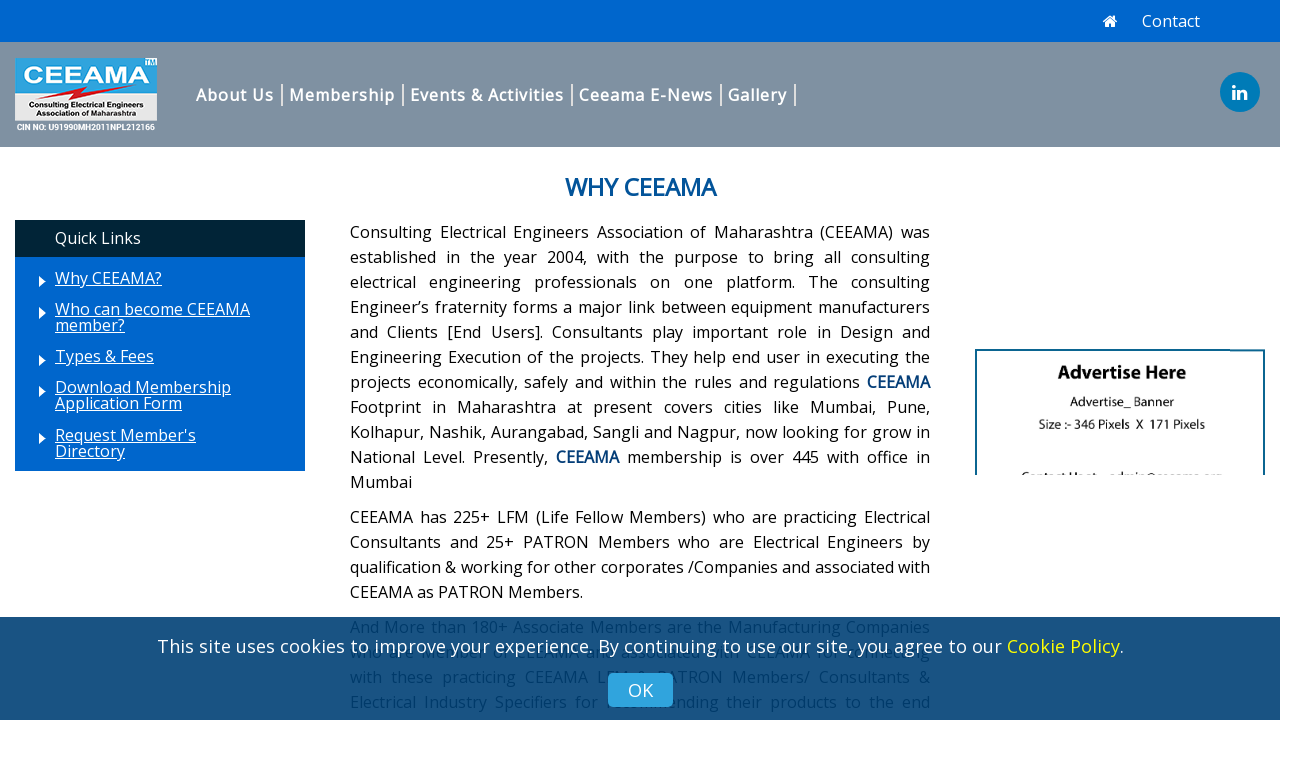

--- FILE ---
content_type: text/html; charset=utf-8
request_url: https://ceeama.org/Why_CEEAMA.aspx
body_size: 9286
content:


<!DOCTYPE html>
<html xmlns="http://www.w3.org/1999/xhtml">
<head><title>
	Consulting Electrical Engineers Association of Maharashtra
</title><meta charset="utf-8" /><meta name="viewport" content="width=device-width, initial-scale=1" /><link rel="stylesheet" href="https://maxcdn.bootstrapcdn.com/bootstrap/3.4.0/css/bootstrap.min.css" /><link href="https://fonts.googleapis.com/css?family=Open Sans" rel="stylesheet" /><link href="css/Style1.css" rel="stylesheet" />
    <script src="js/jquery.min.js"></script>
    <link href="css/flip-carousel.css" rel="stylesheet" />
    <script src="js/flip-carousel.js"></script>
    <script src="js/bootstrap.min.js"></script>
    <link rel="stylesheet" href="https://cdnjs.cloudflare.com/ajax/libs/font-awesome/4.7.0/css/font-awesome.min.css" />
    <style>
        .updates {
            margin-top: 30px;
        }

        .send_msg {
            padding: 0 0 0px 0;
        }

        .eventTable {
            border-radius: 5px;
        }

            .eventTable th, td {
                padding: 2px;
                border: 1px dotted gray;
            }
    </style>
    <style>
        .footer .ico {
            color: #fff;
            float: left;
            width: 16px;
            margin-top: 2px;
            margin-right: 5px;
            font-size: 16px;
        }

        .footer .title {
            overflow: hidden;
        }

        .who_can_become h4 {
            background: #012437;
            color: #fff;
            padding: 10px 5px;
        }

        .back p {
            text-align: justify;
            word-break: break-all;
        }

        .marquee_class img {
            border: 1px solid #bdbdbd;
            background: #ecf1f5;
        }

        #cookieWarning {
            position: fixed;
            bottom: 0;
            left: 0;
            right: 0;
            width: 100%;
            background: rgba(0,65,118,.9);
            z-index: 10000;
            padding: 10px;
            color: white;
            font-weight: bold;
            display: block;
        }

            #cookieWarning a {
                text-decoration: none;
                color: #ff0;
            }

        .linkedin .public-post__actor-info, .linkedin .share-update-card__actor-info {
            margin-right: 0px !important;
        }

        @media screen and (min-width:1200px) {
            .logo-head {
                max-width: 100%;
                width: 100%;
            }
        }
    </style>
    <link href="css/magicscroll.css" rel="stylesheet" type="text/css" media="screen" />
    <script src="css/magicscroll.js" type="text/javascript"></script>
    <script>
        $(document).ready(function () {
            $(window).scroll(function () {
                var scroll = $(window).scrollTop();
                if (scroll > 10) {
                    $(".navbar-inverse").css("background-color", "#1c3b5a");
                }

                else {
                    $(".navbar-inverse").css("background-color", "rgba(28, 59, 90, 0.56)");
                }
            })
        })
    </script>
    
</head>
<body onload="checkCookie()">
    <form name="aspnetForm" method="post" action="./Why_CEEAMA.aspx" onsubmit="javascript:return WebForm_OnSubmit();" id="aspnetForm">
<div>
<input type="hidden" name="ctl00_ToolkitScriptManager1_HiddenField" id="ctl00_ToolkitScriptManager1_HiddenField" value="" />
<input type="hidden" name="__EVENTTARGET" id="__EVENTTARGET" value="" />
<input type="hidden" name="__EVENTARGUMENT" id="__EVENTARGUMENT" value="" />
<input type="hidden" name="__VIEWSTATE" id="__VIEWSTATE" value="/wEPDwUKMTY1NDU2MTA1MmRk1jRvHmLZEXdQ7TGoh7iknH+/jMkwU5Fk8YhjVri+8Oo=" />
</div>

<script type="text/javascript">
//<![CDATA[
var theForm = document.forms['aspnetForm'];
if (!theForm) {
    theForm = document.aspnetForm;
}
function __doPostBack(eventTarget, eventArgument) {
    if (!theForm.onsubmit || (theForm.onsubmit() != false)) {
        theForm.__EVENTTARGET.value = eventTarget;
        theForm.__EVENTARGUMENT.value = eventArgument;
        theForm.submit();
    }
}
//]]>
</script>


<script src="/WebResource.axd?d=RK72gjrDosKiP2zviLm5LwdpPem95cA_zsRre-dtcRBo0cmMF94Ue2x5imYZXX0MUTpktnF3wNOeTzUEpvpAkL85PsKr-AvoVs1ntY3261I1&amp;t=638901969720898773" type="text/javascript"></script>


<script src="/ScriptResource.axd?d=vK2blTrni7NlYuvOufR1ZOIpf7nh1I8TnQ_8dftHJxWZc9tkc4TmjVVQ8Z3g-rNmx3fCpbjO9cLYdEMkCcx_0SmiYY9_3toe6Ci4xPgAR4LnLIxowDdiZ7ZOVjy92pkTTm3PLOpsYUU_6FoWhdcAiqIWXdIsl-OK_iVK09DergE1&amp;t=ffffffffe6692900" type="text/javascript"></script>
<script src="/ScriptResource.axd?d=_Um7Z2Fx4Nf-IteEPgN-47duIYJ17ajPBg8Q7j19OpjIraL1OhcX2mB6T-saCnEC3MTbwXW7qSMNg_jVqYPTYlnuDeNl4qomOLl53EbcpAMHUR0wsxZ7o4qKbhp0O-aNKDXkb7F92YU4BbwIVKUwFA2&amp;t=ffffffffec54f2d7" type="text/javascript"></script>
<script type="text/javascript">
//<![CDATA[
if (typeof(Sys) === 'undefined') throw new Error('ASP.NET Ajax client-side framework failed to load.');
//]]>
</script>

<script src="/ScriptResource.axd?d=bBn1YFRBAjcW5C_-Caf9x-OrhL-quaK-Qyg4F818C62x_SA--d3jCCCdBBlkAH626iytua8Z7AgOPmz_iTgi4KBKfDSZ6evXb2JYK7zZq5WZMNRf1LJLLszqQc2dbgSgth8umP_Fh2zBJ8Azn3PwPg2&amp;t=ffffffffec54f2d7" type="text/javascript"></script>
<script type="text/javascript">
//<![CDATA[
function WebForm_OnSubmit() {
if (typeof(ValidatorOnSubmit) == "function" && ValidatorOnSubmit() == false) return false;
return true;
}
//]]>
</script>

<div>

	<input type="hidden" name="__VIEWSTATEGENERATOR" id="__VIEWSTATEGENERATOR" value="C1C4FB5F" />
	<input type="hidden" name="__EVENTVALIDATION" id="__EVENTVALIDATION" value="/wEdAAXZ1ndu+Z1j8uWtn2HD8xzmD7y5ejT59jZSA8PnRjVCx/7Oso7sZLjNy6waPkK+Pu9hS0sd5BlB3s2EB0TzTngYcHpwnOgpcZfPCXzek9Q3POCklGbZoNKAHKYQB1ooCaAanKW6CViD6tqDzYOU92Q7" />
</div>
        <div class="fixed_position">
            <div class="container-fluid topbar">
                <div class="container">
                    <div class="row">
                        <div class="col-md-12 col-lg-12 col-sm-12 col-xs-12 topbar_col12">
                            <ul>
                                <li><a href="Default.aspx"><i class="fa fa-home"></i></a></li>
                                <li><a href="Contact.aspx">Contact</a></li>
                            </ul>
                        </div>
                    </div>
                </div>
            </div>
            <section id="menu">
                <div class="navbar-wrapper">
                    <nav class="navbar navbar-inverse navbar-static-top">
                        <div class="container-fluid">
                            <div class="container logo-head">
                                <div class="navbar-header">
                                    <button type="button" class="navbar-toggle collapsed" data-toggle="collapse" data-target="#header" aria-expanded="false">
                                        <span class="sr-only">Toggle navigation</span>
                                        <span class="icon-bar"></span>
                                        <span class="icon-bar"></span>
                                        <span class="icon-bar"></span>
                                    </button>
                                    <a href="Default.aspx" class="navbar-brand">
                                        <img src="images/logo.png" /></a>
                                </div>
                                <div class="collapse navbar-collapse" id="header">
                                    <div id='cssmenu'>
                                        <ul class="nav navbar-nav padding_menu main_menu">
                                            <li>
                                                <a href='#'><span class="menu_padding_border">About  Us</span></a>
                                                <ul>
                                                    <li><a href='Introduction.aspx'>Introduction</a></li>
                                                    <li><a href='President_Message.aspx'>President's Message </a></li>
                                                    <li><a href='Aims_Objectives.aspx'>Aims & Objectives</a></li>
                                                    <li><a href='Directors.aspx'>Directors</a></li>
                                                    <li><a href='pdf/Memorandom_of_Association.pdf' target="_blank">Memorandom of Association</a></li>
                                                    <li><a href='pdf/Articles_of_Assciation.pdf' target="_blank">Articles of Assciation</a></li>
                                                </ul>
                                            </li>
                                            <li>
                                                <a href='#'><span class="menu_padding_border">Membership</span></a>
                                                <ul>
                                                    <li><a href='Why_CEEAMA.aspx'>Why CEEAMA?</a></li>
                                                    <li><a href='Who_Can_Become_CEEAMA_Member.aspx'>Who can become CEEAMA member?</a></li>
                                                    <li><a href='Membership_Types_Fees.aspx'>Types & Fees</a></li>
                                                    <li><a href='Download_Forms.aspx'>Download Membership Application Form</a></li>
                                                    <li><a href="Request_Members_Directory.aspx">Request Member's Directory</a></li>
                                                </ul>
                                            </li>
                                            <li>
                                                <a href='#'><span class="menu_padding_border">Events & Activities</span></a>
                                                <ul>
                                                    <li><a href='Upcoming_Events.aspx'>Upcoming Events</a></li>
                                                    <li><a href='Past_Events.aspx'>Past Events</a></li>
                                                </ul>
                                            </li>
                                            <li>
                                                <a href='E_News.aspx'><span class="menu_padding_border">Ceeama E-News</span></a>
                                            </li>
                                            <li>
                                                <a href='#'><span class="menu_padding_border">Gallery</span></a>
                                                <ul>
                                                    <li><a href='Photo_Album.aspx'>Photo Gallery  </a></li>
                                                    <li><a href='Video_Gallery.aspx'>Video Gallery </a></li>
                                                </ul>
                                            </li>
                                        </ul>
                                        <ul class="nav navbar-nav navbar-right social-network social-circle padding_menu">
                                            <li><a href="https://in.linkedin.com/in/ceeama-consulting-electrical-engineers-association-of-maharashtra-525467152" target="_blank" class="icoLinkedin" title="Google +"><i class="fa fa-linkedin"></i></a></li>
                                        </ul>
                                    </div>
                                </div>
                            </div>
                        </div>
                    </nav>
                </div>
            </section>
        </div>
        <div class="container-fluid" id="cookieWarning" style="display: none">
            <div class="row">
                <div class="col-md-12 col-lg-12 col-sm-12 col-xs-12">
                    <h4 style="text-align: center">This site uses cookies to improve your experience.
                     By continuing to use our site, you agree to our <a href="Cookie_Policy.aspx">Cookie Policy</a>.
                    </h4>
                    <h4 style="text-align: center; margin-top: 25px"><a id="ackButton" onclick="createCookie('CEEAMACookie', 'user', 60)" style="background: #30a4dd; color: #fff; padding: 5px 20px; border-radius: 5px; cursor: pointer">OK</a></h4>
                </div>
            </div>
        </div>
        <script type="text/javascript">
//<![CDATA[
Sys.WebForms.PageRequestManager._initialize('ctl00$ToolkitScriptManager1', 'aspnetForm', [], [], [], 90, 'ctl00');
//]]>
</script>

        
    <div class="container-fluid inner_padding">
        <h3 class="text_center margin_300"><span class="color_blue">WHY CEEAMA</span></h3>
        <div class="col-md-12 col-lg-12 col-sm-12 col-xs-12" style="padding: 0">
            <div class="col-md-3 col-lg-3 col-sm-3 col-xs-12 paddingleft margin_marquee">
                <div class="col-md-12 col-lg-12 col-sm-12 col-xs-12 members_count_red1">
                    <h4 class="quicklinks_h4">Quick Links</h4>
                    <ul class="quicklinks_ul">
                        <li><a href="Why_CEEAMA.aspx">Why CEEAMA? </a></li>
                        <li><a href="Who_Can_Become_CEEAMA_Member.aspx">Who can become CEEAMA member?</a></li>
                        <li><a href="Membership_Types_Fees.aspx">Types & Fees </a></li>
                        <li><a href="Download_Forms.aspx">Download Membership Application Form</a></li>
                        <li><a href="Request_Members_Directory.aspx">Request Member's Directory</a></li>
                    </ul>
                </div>
            </div>
            <div class="col-md-6 col-lg-6 col-sm-6 col-xs-12">
                <div class="col-md-12 col-lg-12 col-sm-12 col-xs-12">
                    <p class="p_class text_justify">
                        Consulting Electrical Engineers Association of Maharashtra (CEEAMA) was established in the year 2004, with the purpose to bring all consulting electrical engineering professionals on one platform. The consulting Engineer’s fraternity forms a major link between equipment manufacturers and Clients [End Users]. Consultants play important role in Design and Engineering Execution of the projects. They help end user in executing the projects economically, safely and within the rules and regulations
                  <span style="color: #043e78; font-weight: bold; word-break: break-all;">CEEAMA</span> Footprint in Maharashtra at present covers cities like Mumbai, Pune, Kolhapur, Nashik, Aurangabad, Sangli and Nagpur, now looking for grow in National Level. Presently,  <span style="color: #043e78; font-weight: bold; word-break: break-all;">CEEAMA</span> membership is over 445 with office in Mumbai
                    </p>
                    <p class="p_class text_justify">CEEAMA has 225+ LFM (Life Fellow Members) who are practicing Electrical Consultants and 25+ PATRON Members who are Electrical Engineers by qualification & working for other corporates /Companies and associated with CEEAMA as PATRON Members.</p>
                    <p class="p_class text_justify">And More than 180+ Associate Members are the Manufacturing Companies who are Member of CEEAMA and associated with CEEAMA for connecting with these practicing CEEAMA LFM & PATRON Members/ Consultants & Electrical Industry Specifiers for recommending their products to the end users while working on their projects.</p>
                    <p class="p_class text_justify">Current Product Presentation Webinar series & Bi- annual CEEAMATECH Exhibition in Pune are the platforms to connect with them & introduce your products & Services apart from one –to –one connect.</p>
                    <p class="p_class text_justify">CEEAMA is now become important link to Electrical Industry…..</p>
                </div>
            </div>
            <div class="col-md-3 col-lg-3 col-sm-3 col-xs-12 paddingright margin_marquee">
                <div class="col-md-12 col-lg-12 col-sm-12 col-xs-12 members_count_red1">
                    <marquee onmouseover="this.stop();"
                        onmouseout="this.start();" behavior="scroll" direction="up" scrollamount="4" class="marquee_class3">
                    <a href="Upcoming_Events.aspx"> <img src="images/Advertise _ 346 X 171 Pixel-01.jpg" /></a>
                    <a href="Upcoming_Events.aspx"> <img src="images/Advertise _ 346 X 171 Pixel-01.jpg" /></a>
                    <a href="Upcoming_Events.aspx"> <img src="images/Advertise _ 346 X 171 Pixel-01.jpg" /></a>
                    <a href="Upcoming_Events.aspx"> <img src="images/Advertise _ 346 X 171 Pixel-01.jpg" /></a>
                    <a href="Upcoming_Events.aspx"> <img src="images/Advertise _ 346 X 171 Pixel-01.jpg" /></a>
                    <a href="Upcoming_Events.aspx"> <img src="images/Advertise _ 346 X 171 Pixel-01.jpg" /></a>
                    <a href="Upcoming_Events.aspx"> <img src="images/Advertise _ 346 X 171 Pixel-01.jpg" /></a>
                    <a href="Upcoming_Events.aspx"> <img src="images/Advertise _ 346 X 171 Pixel-01.jpg" /></a>
                    <a href="Upcoming_Events.aspx"> <img src="images/Advertise _ 346 X 171 Pixel-01.jpg" /></a>
               </marquee>
                </div>
            </div>
        </div>
    </div>


        <div class="container-fluid footer">
            <div class="">
                <div class="row">
                    <div class="col-md-12 col-lg-12 col-sm-12 col-xs-12">
                        <div class="col-md-4 col-lg-4 col-sm-6 col-xs-12">
                            <h3>REGISTERED OFFICE</h3>
                            <span class="fa fa-map-marker ico"></span>
                            <p class="title" style="">
                                <span>Consulting Electrical Engineers
                           Association
                            of Maharashtra</span>
                                <br />
                                Shop  No. 2, Shree Ganesh, Plot No. 18A/B, Sector 14,
                           Sanpada, Navi Mumbai – 400705,
                            Maharashtra,INDIA
                            </p>
                            <span class="fa fa-phone ico"></span>
                            <p class="title">
                                <a href="tel:+919765150066">+91 9765150066</a>
                            </p>
                            <span class="fa fa-envelope ico"></span>
                            <p class="title"><a href="mailto:admin@ceeama.org">admin@ceeama.org</a></p>
                            <span class="fa fa-globe ico"></span>
                            <p class="title"><a href="http://www.ceeama.org/">www.ceeama.org</a></p>
                        </div>
                        <div class="col-md-4 col-lg-4 col-sm-6 col-xs-12">
                            <h3>CORRESPONDENCE ADDRESS</h3>
                            <span class="fa fa-map-marker ico"></span>
                            <p class="title" style="min-height: 80px" style="">
                                <span>Consulting Electrical Engineers
                           Association of Maharashtra</span>
                                <br />
                                8-A, Savitri Shopping Centre,
                           Shashtri Hall,
                                <br />
                                J. Dadaji Marg, Nana Chowk,
                           Grant Road (W),
                                <br />
                                Mumbai – 400007, 
                           Maharashtra,INDIA
                            </p>
                            <span class="fa fa-phone ico"></span>
                            <p class="title"><a href="tel:+919765150066">+91 9765150066</a></p>
                            <span class="fa fa-envelope ico"></span>
                            <p class="title"><a href="mailto:admin@ceeama.org">admin@ceeama.org</a></p>
                            <span class="fa fa-globe ico"></span>
                            <p class="title"><a href="http://www.ceeama.org/">www.ceeama.org</a></p>
                        </div>
                        <div class="col-md-4 col-lg-4 col-sm-12 col-xs-12">
                            <h3>SEND MESSAGE</h3>
                            <div class="col-md-12 col-lg-12 col-sm-12 col-xs-12 send_msg">
                                <input name="ctl00$txtname" type="text" id="ctl00_txtname" class="form-control textbox_style" placeholder="Enter your name *" />
                                <span id="ctl00_reqLname" style="color:Red;visibility:hidden;">Enter Name</span>
                            </div>
                            <div class="col-md-12 col-lg-12 col-sm-12 col-xs-12 send_msg">
                                <input name="ctl00$txtemail" type="text" id="ctl00_txtemail" class="form-control textbox_style" placeholder="Enter your email address *" />
                                <span id="ctl00_reqEmail" style="color:Red;visibility:hidden;">Enter Email Address</span>
                                <span id="ctl00_regulrEmail" style="color:Red;visibility:hidden;">Enter Valid Email Address</span>
                            </div>
                            <div class="col-md-12 col-lg-12 col-sm-12 col-xs-12 send_msg">
                                <textarea name="ctl00$txtmessage" rows="3" cols="20" id="ctl00_txtmessage" class="form-control textbox_style" placeholder="Type your message *">
</textarea>
                                <span id="ctl00_requiredMessage" style="color:Red;visibility:hidden;">Enter Message</span>
                            </div>
                            <div class="col-md-12 col-lg-12 col-sm-12 col-xs-12 send_msg">
                                <input type="submit" name="ctl00$btnsubmit" value="SUBMIT" onclick="javascript:WebForm_DoPostBackWithOptions(new WebForm_PostBackOptions(&quot;ctl00$btnsubmit&quot;, &quot;&quot;, true, &quot;MasterpageForm&quot;, &quot;&quot;, false, false))" id="ctl00_btnsubmit" class="btn_style" />
                                <div id="ctl00_validMasterpage" style="color:Red;display:none;">

</div>
                            </div>
                        </div>
						<div class="col-md-4 col-lg-4 col-sm-12 col-xs-12">
							<h3>MANAGED AND MARKETTED BY</h3>
							<p class="title"><a href="http://www.prabhaenterprises.co.in">Prabha Enterprises</a></p>
						</div>
						<div class="col-md-4 col-lg-4 col-sm-12 col-xs-12">
						</div>						
                    </div>
                </div>
            </div>
        </div>
        <div class="container-fluid copyright">
            <div class="container">
                <div class="row">
                    <div class="">
                        <div class="col-md-3 col-lg-3 col-sm-12 col-xs-12">
                            <p>Copyright © 2020 CEEAMA</p>
                        </div>
                        <div class="col-md-5 col-lg-5 col-sm-12 col-xs-12 text_align_center">
                            <ul class="footer_ul" style="padding-left: 0">
                                <li><a href="Terms_Condition.aspx">Terms & Conditions</a></li>
                                <li><a href="Privacy_Policy.aspx">Privacy Policy</a></li>
                                <li><a href="Cancellation.aspx">Cancellation</a></li>
                            </ul>
                        </div>
						<!--
                        <div class="col-md-2 col-lg-2 col-sm-12 col-xs-12 text_right">
                            <p>Powered by <a href="http://ngauge.co.in/" target="_blank">n-Gauge</a> </p>

                        </div>
						-->
                        <div class="col-md-2" style="padding: 15px 16px;">
                            <div align="center"><a href='https://www.counter12.com'>
                                <img src='https://www.counter12.com/img-01aBZyAAc88zdZA4-26.gif' border='0' alt='web counter free'></a><script type='text/javascript' src='https://www.counter12.com/ad.js?id=01aBZyAAc88zdZA4'></script></div>
                        </div> 
                    </div>
                </div>
            </div>
        </div>
        
        
        
    
<script type="text/javascript">
//<![CDATA[
var Page_ValidationSummaries =  new Array(document.getElementById("ctl00_validMasterpage"));
var Page_Validators =  new Array(document.getElementById("ctl00_reqLname"), document.getElementById("ctl00_reqEmail"), document.getElementById("ctl00_regulrEmail"), document.getElementById("ctl00_requiredMessage"));
//]]>
</script>

<script type="text/javascript">
//<![CDATA[
var ctl00_reqLname = document.all ? document.all["ctl00_reqLname"] : document.getElementById("ctl00_reqLname");
ctl00_reqLname.controltovalidate = "ctl00_txtname";
ctl00_reqLname.errormessage = "Enter Name";
ctl00_reqLname.validationGroup = "MasterpageForm";
ctl00_reqLname.evaluationfunction = "RequiredFieldValidatorEvaluateIsValid";
ctl00_reqLname.initialvalue = "";
var ctl00_reqEmail = document.all ? document.all["ctl00_reqEmail"] : document.getElementById("ctl00_reqEmail");
ctl00_reqEmail.controltovalidate = "ctl00_txtemail";
ctl00_reqEmail.errormessage = "Enter Email Address";
ctl00_reqEmail.validationGroup = "MasterpageForm";
ctl00_reqEmail.evaluationfunction = "RequiredFieldValidatorEvaluateIsValid";
ctl00_reqEmail.initialvalue = "";
var ctl00_regulrEmail = document.all ? document.all["ctl00_regulrEmail"] : document.getElementById("ctl00_regulrEmail");
ctl00_regulrEmail.controltovalidate = "ctl00_txtemail";
ctl00_regulrEmail.errormessage = "Enter Valid Email Address";
ctl00_regulrEmail.validationGroup = "MasterpageForm";
ctl00_regulrEmail.evaluationfunction = "RegularExpressionValidatorEvaluateIsValid";
ctl00_regulrEmail.validationexpression = "\\w+([-+.]\\w+)*@\\w+([-.]\\w+)*\\.\\w+([-.]\\w+)*";
var ctl00_requiredMessage = document.all ? document.all["ctl00_requiredMessage"] : document.getElementById("ctl00_requiredMessage");
ctl00_requiredMessage.controltovalidate = "ctl00_txtmessage";
ctl00_requiredMessage.errormessage = "Enter Message";
ctl00_requiredMessage.validationGroup = "MasterpageForm";
ctl00_requiredMessage.evaluationfunction = "RequiredFieldValidatorEvaluateIsValid";
ctl00_requiredMessage.initialvalue = "";
var ctl00_validMasterpage = document.all ? document.all["ctl00_validMasterpage"] : document.getElementById("ctl00_validMasterpage");
ctl00_validMasterpage.showmessagebox = "True";
ctl00_validMasterpage.showsummary = "False";
ctl00_validMasterpage.validationGroup = "MasterpageForm";
//]]>
</script>


<script type="text/javascript">
//<![CDATA[
(function() {var fn = function() {$get("ctl00_ToolkitScriptManager1_HiddenField").value = '';Sys.Application.remove_init(fn);};Sys.Application.add_init(fn);})();
var Page_ValidationActive = false;
if (typeof(ValidatorOnLoad) == "function") {
    ValidatorOnLoad();
}

function ValidatorOnSubmit() {
    if (Page_ValidationActive) {
        return ValidatorCommonOnSubmit();
    }
    else {
        return true;
    }
}
        
(function(id) {
    var e = document.getElementById(id);
    if (e) {
        e.dispose = function() {
            Array.remove(Page_ValidationSummaries, document.getElementById(id));
        }
        e = null;
    }
})('ctl00_validMasterpage');

document.getElementById('ctl00_reqLname').dispose = function() {
    Array.remove(Page_Validators, document.getElementById('ctl00_reqLname'));
}

document.getElementById('ctl00_reqEmail').dispose = function() {
    Array.remove(Page_Validators, document.getElementById('ctl00_reqEmail'));
}

document.getElementById('ctl00_regulrEmail').dispose = function() {
    Array.remove(Page_Validators, document.getElementById('ctl00_regulrEmail'));
}

document.getElementById('ctl00_requiredMessage').dispose = function() {
    Array.remove(Page_Validators, document.getElementById('ctl00_requiredMessage'));
}
//]]>
</script>
</form>
</body>
<script>
    var MagicScrollOptions = {
        items: 5,
        speed: 3000,
        autoplay: 3000,
        mode: "animation",
        draggable: true
    };
</script>
<script>
    $('.flipping article').flipcarousel({
        pagination: false,
        loader: true,
        itemsperpage: 5,
        randomizer: 0.7
    });
    //$('.flipping article').carousel({
    //    interval: 3000
    //});
    $('.flipping2 .industry_partners').flipcarousel2({
        pagination: false,
        loader: true,
        itemsperpage: 5,
        randomizer: 0.7
    });
</script>
<script type="text/javascript">
    function createCookie(cookieName, cookieValue, daysToExpire) {
        var date = new Date();
        date.setTime(date.getTime() + (daysToExpire * 24 * 60 * 60 * 1000));
        document.cookie = cookieName + "=" + cookieValue + "; expires=" + date.toGMTString();
        cookieWarning.style.display = "none";
    }
    function accessCookie(cookieName) {
        var name = cookieName + "=";
        var allCookieArray = document.cookie.split(';');
        for (var i = 0; i < allCookieArray.length; i++) {
            var temp = allCookieArray[i].trim();
            if (temp.indexOf(name) == 0)
                return temp.substring(name.length, temp.length);
        }
        return "";
    }
    function checkCookie() {
        var user = accessCookie("CEEAMACookie");
        if (user != "")
            //  alert("Welcome Back " + user + "!!!");
            cookieWarning.style.display = "none";
        else {
            cookieWarning.style.display = "block";
            // user = prompt("Please enter your name");
            //  num = prompt("How many days you want to store your name on your computer?");
            //if (user != "" && user != null) {
            //    createCookie("CEEAMACookie", user, num);
            //}
        }
    }
</script>
<script>(function (d, s, id) {
    var js, fjs = d.getElementsByTagName(s)[0];
    if (d.getElementById(id)) return;
    js = d.createElement(s); js.id = id;
    js.src = "//connect.facebook.net/en_GB/sdk.js#xfbml=1&version=v2.9";
    fjs.parentNode.insertBefore(js, fjs);
}(document, 'script', 'facebook-jssdk'));
</script>
</html>


--- FILE ---
content_type: text/css
request_url: https://ceeama.org/css/Style1.css
body_size: 8120
content:
* {
    font-family: 'Open Sans';
}

.container-fluid {
    padding: 0;
}

.overlay {
    color: #fff;
    position: absolute;
    z-index: 12;
    top: 50%;
    left: 0;
    width: 100%;
    text-align: center;
}

.navbar-wrapper {
    position: absolute;
    left: 0;
    right: 0;
    z-index: 10;
}

.carousel-caption {
    z-index: 1;
    top: 30%;
}

    .carousel-caption h3, .carousel-caption h1 {
        margin: 10px 0px;
    }

.carousel .item {
    background-color: #555;
}

.carousel img {
    position: absolute;
    top: 0;
    left: 0;
}

.carousel img {
    min-height: 500px;
}

.carousel .item {
    height: 500px;
}

@media (max-width:767px) {
    .carousel .item {
        height: 400px !important;
    }

    .carousel img {
        min-height: 400px !important;
    }

    .main_menu li {
        float: none !important;
    }

    #cssmenu ul ul {
        z-index: 99 !important;
    }

    .menu_padding_border {
        border-right: none !important;
    }

    .social-network {
        padding: 20px 0px !important;
    }
}

@media (min-width: 768px) {
    .navbar-wrapper .navbar {
        border-radius: 0px;
    }

    .carousel-caption p {
        margin-bottom: 20px;
        font-size: 21px;
        line-height: 1.4;
    }
}

@font-face {
    font-family: Calibri;
    src: url(../fonts/Calibri-Regular.ttf);
}

body {
    font-family: Calibri;
}

.topbar {
    background-color: #0066cc;
}

    .topbar ul {
        list-style-type: none;
        font-size: 16px;
        float: right;
        margin: 0;
    }

        .topbar ul li {
            display: inline-block;
            padding: 10px 10px;
        }

            .topbar ul li a {
                color: #fff;
                text-decoration: none;
            }

.navbar-brand {
    height: auto;
}

.marquee_class img {
    border: 1px solid #cfcfd0;
    margin: 0px 10px;
    padding: 15px;
}

.p_class {
    font-size: 16px;
    text-align: center;
    color: #000;
    line-height: 2.5rem;
}

.welcome_msg a {
    color: #333;
    text-decoration: none;
    font-size: 20px;
}

.mem_category {
    background-color: #f5f3f3;
    padding: 40px 0px;
}

.mem_category_inner {
    border: 1px solid #cdcdcd;
    background-color: #fff;
    padding: 10px 10px;
    min-height: 260px;
}

.mem_category h4 {
    margin-top: 0;
    font-weight: bold;
}

.upcoming_past_events_12 h4 {
    color: #043e78;
    font-weight: bold;
    margin-top: 0;
}

.upcoming_past_events_12 {
    box-shadow: 0px 0px 6px 0px #333;
    padding: 0px;
    margin: 0px 0px 20px 0px;
}

.upcoming_past_events_5 {
    padding-left: 0;
}

    .upcoming_past_events_5 img {
        width: 100%;
        min-height: 175px;
    }

.upcoming_past_events_7 .fa {
    width: 15px;
    text-align: center;
}

.upcoming_past_events_7 {
    padding: 10px 10px;
}

#btnUpcoming, #btnPast {
    padding: 5px 20px;
    text-decoration: none;
    border-radius: 10px;
    font-size: 15px;
    margin: 0px 0px 0px 10px;
}

.footer_ul li {
    padding: 0px 15px;
    display: inline-block;
    list-style-type: none;
    font-size: 16px;
    font-weight: normal;
    margin: 15px 0px;
}

    .footer_ul li a {
        color: #000;
        text-decoration: none;
    }

.text_align_center {
    text-align: center;
}

@media (max-width:991px) {
    .margin_top {
        margin-top: 40px !important;
    }
}

.category_ul {
    padding-left: 20px;
}

    .category_ul li {
        display: block;
        font-size: 15px;
        color: #000;
        padding: 2px 0px;
        list-style-type: none;
        text-align: justify;
        overflow: hidden;
        padding-top: 10px;
    }

        .category_ul li:before {
            content: url(../images/bulb.png);
            margin-right: 10px;
            vertical-align: middle;
            float: left;
            display: inline-block;
        }

.aims_objective_li2:before {
    height: 65px;
}

.president_msg {
    background-image: url("../images/president_bg.png");
    background-attachment: fixed;
    background-position: center;
    background-repeat: no-repeat;
    background-size: cover;
    padding: 40px 0px;
}

.photo_gallery {
    /*background-image: url("../images/photo_gallery_bg.png");*/
    background-attachment: fixed;
    background-position: center;
    background-repeat: no-repeat;
    background-size: cover;
    margin-bottom: 30px;
}

.photo_gallery6 h4 {
    background: #03549a;
    color: #fff;
    margin: 0;
    padding: 5px;
    text-align: center;
}

.photo_gallery6 {
    margin: 10px 0px;
}

    .photo_gallery6 a {
        text-decoration: none;
    }

.gallery_modal .modal {
    display: none;
    position: fixed;
    z-index: 1;
    padding-top: 100px;
    left: 0;
    top: 0;
    width: 100%;
    height: 100%;
    overflow: auto;
    background-color: black;
}

.gallery_modal {
    top: 20%;
}

    .gallery_modal .modal-content {
        position: relative;
        background-color: #06c;
        margin: auto;
        padding: 5px;
        width: 50%;
        max-width: 1200px;
    }

.hover-shadow {
    cursor: pointer;
}

.gallery_modal .close {
    color: #999;
    position: absolute;
    top: 0px;
    right: 23%;
    font-size: 35px;
    font-weight: bold;
    opacity: 1;
}

    .gallery_modal .close:hover,
    .gallery_modal .close:focus {
        color: #999;
        text-decoration: none;
        cursor: pointer;
    }

.gallery_modal .mySlides {
    display: none;
}

.gallery_modal .cursor {
    cursor: pointer;
}

.gallery_modal .prev,
.gallery_modal .next {
    cursor: pointer;
    position: absolute;
    top: 50%;
    width: auto;
    padding: 16px;
    margin-top: -50px;
    color: white;
    font-weight: bold;
    font-size: 20px;
    transition: 0.6s ease;
    border-radius: 0 3px 3px 0;
    user-select: none;
    -webkit-user-select: none;
    background-color: rgba(0, 0, 0, 0.8);
    text-decoration: none;
}

.gallery_modal .next {
    right: 0;
    border-radius: 3px 0 0 3px;
}

    .gallery_modal .prev:hover,
    .gallery_modal .next:hover {
        background-color: rgba(0, 0, 0, 0.8);
    }

.caption-container {
    text-align: center;
    background-color: black;
    padding: 2px 16px;
    color: white;
}

.demo {
    opacity: 0.6;
}

    .active,
    .demo:hover {
        opacity: 1;
    }

img.hover-shadow {
    transition: 0.3s;
}

.hover-shadow:hover {
    box-shadow: 0 4px 8px 0 rgba(0, 0, 0, 0.2), 0 6px 20px 0 rgba(0, 0, 0, 0.19);
}

.milestones12 {
    margin: 20px 0px;
}

.president_msg p {
    font-size: 16px;
    color: #fff;
    text-align: justify;
    line-height: 1;
}

.president_msg h3 {
    color: #3399cc;
}

.footer {
    background-image: url("../images/footer_bg.jpg");
    background-size: cover;
    padding: 10px 0px;
}

.textbox_style {
    border-radius: 0;
    font-style: italic;
    font-size: 16px;
    padding: 5px 10px;
}

.btn_style {
    background-color: #003366;
    color: #fff;
    border: 2px solid #fff;
    border-radius: 5px;
    padding: 5px 20px;
    font-size: 16px;
    font-weight: bold;
}

    .btn_style:hover {
        background-color: #fff;
        color: #003366;
        border: 2px solid #003366;
    }

.navbar-inverse {
    background-color: rgba(28, 59, 90, 0.56);
    border-color: transparent;
}

.text_right {
    text-align: right;
}

.footer h3 {
    color: #fff;
    margin: 20px 0px;
    font-size: 20px;
}

.footer p {
    font-size: 15px;
    color: #fff;
    text-align: justify;
    word-break: break-word;
}

    .footer p a {
        color: #fff;
        text-decoration: none;
    }

.send_msg {
    padding: 0 0 10px 0;
}

.copyright {
    background-color: #f2f3f3;
}

    .copyright p {
        font-size: 16px;
        color: #000;
        font-weight: normal;
        margin: 15px 0px;
    }

        .copyright p a {
            text-decoration: none;
            color: #000;
        }

.padding_400 {
    padding: 40px 0px;
}

.news_events_12 {
    box-shadow: 0px 0px 6px 0px #c8c9ca;
    border: 1px solid #c8c9ca;
    min-height: 535px;
}

    .news_events_12 h3 {
        text-align: center;
        border-bottom: 2px solid #d7dadb;
        width: 75%;
        margin: 20px auto 0px auto;
        padding: 0px 0px 10px 0px;
        font-size: 20px;
    }

        .news_events_12 h3 span {
            color: #06b3a1;
        }

.news_events_12_inner {
    border-bottom: 2px solid #e1dddd;
    padding: 10px 10px;
    min-height: 95px;
}

    .news_events_12_inner:last-child {
        border-bottom: none;
    }

.text_center {
    text-align: center;
}

.news_events_title {
    color: #035d89;
}

.news_events_date {
    color: #bec0c1;
    font-size: 15px;
}

.color_blue {
    color: #03549a;
}

.bold_font {
    font-weight: bold;
}

.font_18 {
    font-size: 18px;
}

.padding_100 {
    padding: 0px 0px;
}

.color_dark_blue {
    color: #01192d;
}

.margin_300 {
    margin: 20px 0px;
    font-weight: bold;
    /*font-size:20px;*/
}

.margin_100 {
    margin: 20px 0px;
}

.margin_100a {
    margin: 0px 0px 20px 0px;
}

.fixed_position {
    position: fixed;
    z-index: 99;
    width: 100%;
}

.menu_padding_border {
    padding-right: 7px;
    border-right: 2px solid #dddddd;
}

@media (max-width:767px) {
    .president_msg p {
        text-align: left;
    }

    .category_ul li {
        text-align: left;
    }

    .text_align_center {
        text-align: left;
    }

    .text_right {
        text-align: left;
    }

    .footer h3 {
        font-size: 20px;
    }

    .margin_300 {
        margin: 30px 0px 15px 0px;
    }

    .topbar ul {
        padding-left: 0 !important;
        float: none !important;
    }

        .topbar ul li {
            padding: 10px 1px;
        }

    .topbar_col12 {
        padding: 0;
    }
}

@media (min-width:992px) and (max-width:1199px) {
    .container {
        width: 1010px;
    }
}

@media (min-width:768px) and (max-width:991px) {
    .container {
        width: 780px !important;
    }
}

@media (min-width:768px) and (max-width:991px) {
    .footer h3 {
        font-size: 23px;
    }

    .padding_menu {
        padding: 20px 0px 20px 0px !important;
    }

        .padding_menu a {
            padding: 15px 0px !important;
        }

    .menu_padding_border {
        padding-right: 3px !important;
    }

    .topbar_col12 {
        padding: 0 !important;
    }

    .carousel-caption h1 {
        font-size: 24px !important;
    }

    .carousel-caption {
        top: 40% !important;
    }
}

@media (min-width:992px) and (max-width:1199px) {
    .mem_category_inner {
        min-height: 290px;
    }

    .padding_menu {
        padding: 20px 5px 20px 0px !important;
    }

        .padding_menu a {
            padding: 15px 2px !important;
        }

    .menu_padding_border {
        padding-right: 5px !important;
    }

    .topbar_col12 {
        padding: 0 !important;
    }

    .news_events_12 h4 {
        font-size: 15px !important;
    }
}

.padding_menu {
    padding: 30px 20px 20px 20px;
}

#cssmenu,
#cssmenu ul,
#cssmenu ul li,
#cssmenu ul li a,
#cssmenu #menu-button {
    border: 0;
    list-style: none;
    line-height: 1;
    display: block;
    /*position: relative;*/
    -webkit-box-sizing: border-box;
    -moz-box-sizing: border-box;
    box-sizing: border-box;
}

    #cssmenu:after,
    #cssmenu > ul:after {
        content: ".";
        display: block;
        clear: both;
        visibility: hidden;
        line-height: 0;
        height: 0;
    }

    #cssmenu #menu-button {
        display: none;
    }

    #cssmenu > ul > li {
        float: left;
    }

        #cssmenu > ul > li > a {
            padding: 15px 3px;
            font-size: 16px;
            letter-spacing: 1px;
            text-decoration: none;
            color: #fff;
            font-weight: 700;
            -webkit-transition: color .25s ease;
            -moz-transition: color .25s ease;
            transition: color .25s ease;
            /*text-transform: uppercase;*/
        }

.navbar-inverse .navbar-nav > li > a:focus, .navbar-inverse .navbar-nav > li > a:hover {
    color: #dddddd !important;
}

#cssmenu > ul > li:hover > a {
    color: #ffffff;
}

#cssmenu > ul > li.has-sub > a {
    padding-right: 30px;
}

#cssmenu ul > li.has-sub > a:after {
    position: absolute;
    top: 22px;
    right: 11px;
    width: 8px;
    height: 2px;
    display: block;
    background: #dddddd;
    content: '';
    -webkit-transition: background .25s ease;
    -moz-transition: background .25s ease;
    transition: background .25s ease;
}

#cssmenu > ul > li.has-sub:hover > a:after,
#cssmenu > ul > li.has-sub > a:hover:after {
    background: #ffffff;
}

#cssmenu ul > li.has-sub > a:before {
    position: absolute;
    top: 19px;
    right: 14px;
    display: block;
    width: 2px;
    height: 8px;
    background: #dddddd;
    content: '';
    -webkit-transition: all .25s ease;
    -moz-transition: all .25s ease;
    -ms-transition: all .25s ease;
    -o-transition: all .25s ease;
    transition: all .25s ease;
}

#cssmenu ul > li.has-sub:hover > a:before,
#cssmenu ul > li.has-sub > a:hover:before {
    top: 23px;
    height: 0;
}

#cssmenu ul ul {
    position: absolute;
    left: -999999px;
    transform: rotateX(90deg);
    transform-origin: top;
    transition: all 0.6s;
}

#cssmenu li:hover > ul {
    left: auto;
    transform: rotateX(0deg);
    transform-origin: top;
}

#cssmenu ul ul ul {
    margin-left: 100%;
    top: 65%;
}
/*#cssmenu ul ul li {
height: 0;
-webkit-transition: height .25s ease;
-moz-transition: height .25s ease;
transition: height .25s ease;
}*/
#cssmenu ul ul li {
    height: 100%;
}

#cssmenu li:hover > ul > li {
    height: 35px;
}

#cssmenu ul ul li a {
    width: 300px;
    padding: 11px 15px;
    border-bottom: 1px solid rgba(150, 150, 150, 0.15);
    font-size: 14px;
    text-decoration: none;
    color: #333;
    font-weight: 700;
    background: #fff;
    /*text-transform: uppercase;*/
}

#cssmenu ul ul li:last-child > a,
#cssmenu ul ul li.last-item > a {
    border-bottom: 0;
}

#cssmenu ul ul li:hover > a,
#cssmenu ul ul li a:hover {
    background: #0066cc;
    color: #fff;
}

#cssmenu ul ul li.has-sub > a:after {
    top: 16px;
    right: 11px;
    background: #dddddd;
}

#cssmenu ul ul > li.has-sub:hover > a:after,
#cssmenu ul ul > li.has-sub > a:hover:after {
    background: #ffffff;
}

#cssmenu ul ul li.has-sub > a:before {
    top: 13px;
    right: 14px;
    background: #dddddd;
}

#cssmenu ul ul > li.has-sub:hover > a:before {
    top: 17px;
    height: 0;
}

#cssmenu.small-screen {
    width: 100%;
}

    #cssmenu.small-screen ul {
        width: 100%;
        display: none;
    }

        #cssmenu.small-screen ul li {
            width: 100%;
            border-top: 1px solid rgba(120, 120, 120, 0.2);
        }

        #cssmenu.small-screen ul ul li,
        #cssmenu.small-screen li:hover > ul > li {
            height: auto;
        }

            #cssmenu.small-screen ul li a,
            #cssmenu.small-screen ul ul li a {
                width: 100%;
                border-bottom: 0;
            }

    #cssmenu.small-screen > ul > li {
        float: none;
    }

    #cssmenu.small-screen ul ul,
    #cssmenu.small-screen ul ul ul {
        position: relative;
        left: 0;
        width: 100%;
        margin: 0;
        text-align: left;
    }

        #cssmenu.small-screen ul ul li a {
            padding-left: 25px;
        }

        #cssmenu.small-screen ul ul ul li a {
            padding-left: 35px;
        }

        #cssmenu.small-screen > ul > li.has-sub > a:after,
        #cssmenu.small-screen > ul > li.has-sub > a:before,
        #cssmenu.small-screen ul ul > li.has-sub > a:after,
        #cssmenu.small-screen ul ul > li.has-sub > a:before {
            display: none;
        }

    #cssmenu.small-screen #menu-button {
        display: block;
        padding: 17px;
        color: #dddddd;
        cursor: pointer;
        font-size: 12px;
        font-weight: 700;
    }

        #cssmenu.small-screen #menu-button:after {
            position: absolute;
            top: 22px;
            right: 17px;
            display: block;
            height: 4px;
            width: 20px;
            border-top: 2px solid #dddddd;
            border-bottom: 2px solid #dddddd;
            content: '';
        }

        #cssmenu.small-screen #menu-button:before {
            position: absolute;
            top: 16px;
            right: 17px;
            display: block;
            height: 2px;
            width: 20px;
            background: #dddddd;
            content: '';
        }

        #cssmenu.small-screen #menu-button.menu-opened:after {
            top: 23px;
            border: 0;
            height: 2px;
            width: 15px;
            background: #ffffff;
            -webkit-transform: rotate(45deg);
            -moz-transform: rotate(45deg);
            -ms-transform: rotate(45deg);
            -o-transform: rotate(45deg);
            transform: rotate(45deg);
        }

        #cssmenu.small-screen #menu-button.menu-opened:before {
            top: 23px;
            background: #ffffff;
            width: 15px;
            -webkit-transform: rotate(-45deg);
            -moz-transform: rotate(-45deg);
            -ms-transform: rotate(-45deg);
            -o-transform: rotate(-45deg);
            transform: rotate(-45deg);
        }

    #cssmenu.small-screen .submenu-button {
        position: absolute;
        z-index: 99;
        right: 0;
        top: 0;
        display: block;
        border-left: 1px solid rgba(120, 120, 120, 0.2);
        height: 46px;
        width: 46px;
        cursor: pointer;
    }

    #cssmenu.small-screen ul ul .submenu-button {
        height: 34px;
        width: 34px;
    }

    #cssmenu.small-screen .submenu-button.submenu-opened {
        background: #262626;
    }

    #cssmenu.small-screen .submenu-button:after {
        position: absolute;
        top: 22px;
        right: 19px;
        width: 8px;
        height: 2px;
        display: block;
        background: #dddddd;
        content: '';
    }

    #cssmenu.small-screen ul ul .submenu-button:after {
        top: 15px;
        right: 13px;
    }

    #cssmenu.small-screen .submenu-button.submenu-opened:after {
        background: #ffffff;
    }

    #cssmenu.small-screen .submenu-button:before {
        position: absolute;
        top: 19px;
        right: 22px;
        display: block;
        width: 2px;
        height: 8px;
        background: #dddddd;
        content: '';
    }

    #cssmenu.small-screen ul ul .submenu-button:before {
        top: 12px;
        right: 16px;
    }

    #cssmenu.small-screen .submenu-button.submenu-opened:before {
        display: none;
    }

#cssmenu ul ul {
    padding: 0px 0px;
}

ul.social-network {
    list-style: none;
    display: inline;
    margin-left: 0 !important;
}

    ul.social-network li {
        display: inline;
        margin: 0 0px 0 10px !important;
    }

.icoFacebook {
    background-color: #3B5998;
}

.icoTwitter {
    background-color: #33ccff;
}

.icoInstagram {
    background: linear-gradient(to bottom, #ab36b7 0%, #ff9238 100%);
}

.icoLinkedin {
    background-color: #007bb7;
}

.social-network a.icoRss:hover {
    background-color: #F56505;
}

.social-network a.icoFacebook:hover {
    background-color: #3B5998 !important;
}

.social-network a.icoTwitter:hover {
    background-color: #33ccff !important;
}

.social-network a.icoGoogle:hover {
    background-color: #BD3518;
}

.social-network a.icoVimeo:hover {
    background-color: #0590B8;
}

.social-network a.icoLinkedin:hover {
    background-color: #007bb7 !important;
}

.social-network a.icoInstagram:hover {
    background: linear-gradient(to bottom, #ab36b7 0%, #ff9238 100%) !important;
}

    .social-network a.icoRss:hover i, .social-network a.icoFacebook:hover i, .social-network a.icoTwitter:hover i,
    .social-network a.icoGoogle:hover i, .social-network a.icoVimeo:hover i, .social-network a.icoLinkedin:hover i, .social-network a.icoInstagram:hover i {
        color: #fff;
    }

a.socialIcon:hover, .socialHoverClass {
    color: #44BCDD;
}

.social-circle li a {
    display: inline-block;
    position: relative;
    margin: 0 auto 0 auto;
    -moz-border-radius: 50%;
    -webkit-border-radius: 50%;
    border-radius: 50%;
    text-align: center;
    width: 40px;
    height: 40px;
    vertical-align: middle;
    padding: 10px 0px !important;
    font-size: 18px !important;
}

.social-circle li i {
    margin: 0;
    vertical-align: middle;
    text-align: center;
}

.social-circle li a:hover i, .triggeredHover {
    -moz-transform: rotate(360deg);
    -webkit-transform: rotate(360deg);
    -ms--transform: rotate(360deg);
    transform: rotate(360deg);
    -webkit-transition: all 0.2s;
    -moz-transition: all 0.2s;
    -o-transition: all 0.2s;
    -ms-transition: all 0.2s;
    transition: all 0.2s;
}

.social-circle i {
    color: #fff;
    -webkit-transition: all 0.8s;
    -moz-transition: all 0.8s;
    -o-transition: all 0.8s;
    -ms-transition: all 0.8s;
    transition: all 0.8s;
}

.members_count {
    padding-top: 20px;
}

.members_count_blue {
    background-color: #0066cc;
}

    .members_count_blue h1, .members_count_blue h3 {
        color: #fff;
    }

.members_count_blue_inner h3 {
    margin: 0;
}

.members_count_blue_inner h1 {
    margin-bottom: 20px;
}

.members_count_red, .members_count12, .members_count_red1 {
    padding: 0;
}

    .members_count_red marquee {
        height: 255px;
        /*background-color: #0b6591;*/
    }

    .members_count_red1 marquee {
        height: 255px;
        background-color: transparent;
    }

.members_count_blue_inner, .members_count_blue_inner {
    text-align: center;
}

.members_count_blue_inner {
    padding: 40px 0px;
}

.members_count6, .members_count_blue {
    padding: 0;
}

.marquee_class2 img {
    border: 2px solid #0b6591;
    width: 100%;
    margin: 10px 0px;
}

.marquee_class3 img {
    border: 2px solid #0b6591;
    width: 100%;
    margin: 10px 0px;
}

.paddingleft {
    padding: 0 15px 0 15px;
}

.paddingright {
    padding: 0 15px 0 15px;
}

.text_justify {
    text-align: justify;
}

.inner_padding {
    padding-top: 12%;
}

.updates {
    background-color: #f2f3f3;
    padding: 10px 0px 50px 0px;
}

    .updates h4 {
        background: #073dbb;
        color: #fff;
        margin: 0;
        padding: 10px 5px;
        width: 70%;
    }

.know_more {
    background-color: #056d9f;
    border: 2px solid #fff;
    color: #fff;
    font-size: 18px;
    padding: 5px 20px;
    margin: 0px 10px;
}

.join_now {
    background-color: #c5323a;
    border: 2px solid #fff;
    color: #fff;
    font-size: 18px;
    padding: 5px 20px;
    margin: 0px 10px;
}

.know_more:hover {
    background-color: #fff;
    border: 2px solid #056d9f;
    color: #056d9f;
    text-decoration: none;
}

.join_now:hover {
    background-color: #fff;
    border: 2px solid #c5323a;
    color: #c5323a;
    text-decoration: none;
}

.forms label {
    font-size: 16px;
}

.forms6 {
    margin: 10px 0px;
}

.red {
    color: red;
}

.account_details th {
    font-size: 16px;
    border: 1px solid;
    padding: 10px 5px;
}

.forms6 h3 {
    border-bottom: 2px solid #30a4dd;
    padding: 10px 0px;
    margin: 0;
    font-size: 20px;
    font-weight: bold;
}

.radio_btn label {
    font-weight: normal;
    margin-left: 10px;
    margin-right: 10px;
}

.thank_you .container {
    box-shadow: 0px 0px 6px 0px #333;
    text-align: center;
    margin: 0% auto 0px auto;
    width: 50%;
    padding: 20px 10px;
}

.thank_you h1 {
    margin-top: 10px;
}

.account li {
    font-size: 16px;
    padding: 10px 0px;
    line-height: 1;
}

.login {
    padding: 20px;
    background: #efefef;
    width: 85%;
    margin: 0px auto;
    box-shadow: 0px 0px 6px 0px;
}

.enter_mem_no {
    color: #022548;
    font-weight: bold;
    font-size: 16px;
    margin-top: 10px;
    border-bottom: 2px solid #b2b1b1;
    padding-bottom: 10px;
}

.forgot_password {
    color: #022548;
    font-weight: bold;
    font-size: 16px;
    text-align: center;
    margin-top: 10px;
}

.textboxes {
    font-size: 16px;
    height: 45px;
    color: #656363;
    background: #ced4da;
    border: 1px solid #9c9d9f;
    margin: 20px 0px;
    border-bottom: 1px solid #b2b1b1;
}

.login hr {
    border-top: 1px solid #b2b1b1;
}

.vacancy_txt_fld a {
    cursor: pointer;
    text-decoration: none;
    color: #03315f;
    font-size: 16px;
    font-weight: bold;
    margin-left: 10px;
}

.login_btn {
    background-color: #03315f;
    color: #fff;
    height: 45px;
    font-size: 16px;
    font-weight: bold;
}

.intro_ul li {
    font-size: 16px;
    text-align: justify;
    color: #000;
    margin-bottom: 10px;
    /*line-height: 2.5rem;*/
}

.intro_ul {
    border-top: 2px solid #bcbebf;
    padding-top: 10px;
}

.e_news_bg {
    background-color: #fafafc;
    /*background-image: url("../images/e_news_bg.jpg");
background-position: center;
background-repeat: no-repeat;
background-size: cover;*/
}

    .e_news_bg h4 {
        text-align: center;
        box-shadow: 0px 0px 6px 0px #333;
        padding: 15px 10px;
        background: #fff;
        font-size: 16px;
    }

        .e_news_bg h4 a {
            color: #03549a;
            text-decoration: none;
        }

.e_news_section {
    margin: 5px 0px;
}

.pres_msg h4 {
    color: #03549a;
    font-weight: bold;
    text-align: center;
}

.flip {
    font-weight: bold;
}

.circulars, .event_details {
    box-shadow: 0px 0px 6px 0px #333;
}

.event_details {
    padding: 10px 10px;
}

.circulars img {
    width: 100%;
    border: 1px solid #8c8c8c;
}

.circular_margin {
    margin: 20px 0px;
}

.video_margin {
    margin: 0px 0px 20px 0px;
}

    .video_margin h4 {
        margin: 0px 0px 10px 0px;
        min-height: 60px;
        line-height: 1;
    }

.iframe_class {
    box-shadow: 0px 3px 6px 0px;
}

.border_bottom {
    border-bottom: 2px solid #a1adb6;
    padding-bottom: 20px;
}

.circulars h4 {
    color: #03549a;
    text-align: center;
    font-size: 16px;
    margin-top: 0;
    min-height: 35px;
}

.circular_margin a {
    text-decoration: none;
}

.e_learning {
    box-shadow: 0px 0px 6px 0px #333;
    padding: 10px 10px;
}

.contact h4 {
    color: #03549a;
    font-weight: bold;
    margin-top: 0;
}

.contact_border {
    border-bottom: 1px solid #d0d0d0;
}

.contact_margin {
    margin: 40px 0px;
}

.contact_margin1 {
    margin: 0px 0px 40px 0px;
}

.query {
    background-color: #f7f7f7;
    padding: 10px;
}

/*.query4 {
    background: #929293;
    color: #fff;
    text-align: center;
}*/

.query4 {
    background: #03549a;
    color: #fff;
    text-align: center;
}

.query_req {
    background: #03549a;
    color: #fff;
    text-align: center;
}

.query4 h4 {
    margin: 0;
    padding: 8px 0px;
}

.query_req h4 {
    margin: 0;
    padding: 26px 0px;
}

.input_style {
    width: 100%;
    padding: 5px 0px;
}

.dropdown_style {
    width: 100%;
    padding: 7px 0px;
}

.query8 {
    padding: 0px;
}

.query12 {
    margin: 10px 0px;
}

.margin_top_40 {
    margin-top: 40px;
}

.news_events_h4 {
    font-size: 18px;
}

.new_membership4 {
    text-align: center;
    margin: 10px 0px;
}

    .new_membership4 a {
        text-decoration: none;
    }

.member_directory_search4 {
    margin: 20px 0px;
}

.fees_table th, .fees_table td {
    border: 1px solid #333;
    padding: 10px 8px;
    text-align: center;
    font-size: 15px;
}

.fees_table {
    width: 100%;
}

.membership_fees h4 {
    color: #03549a;
    font-weight: bold;
    margin-top: 0;
    margin-bottom: 10px;
}

.quicklinks_ul {
    background-color: #0066cc;
    padding: 0px 40px 10px 40px;
    list-style-type: none;
}

    .quicklinks_ul li {
        font-size: 16px;
        text-decoration: underline;
        padding: 2px 0px;
        line-height: 1;
    }

        .quicklinks_ul li:before {
            content: "";
            border-color: transparent #fff;
            border-style: solid;
            border-width: 0.35em 0 0.35em 0.45em;
            display: block;
            height: 0;
            width: 0;
            left: -1em;
            top: 1.1em;
            position: relative;
        }

        .quicklinks_ul li a {
            color: #fff;
        }

.quicklinks_h4 {
    background: #012437;
    color: #fff;
    padding: 10px 40px;
    margin: 0;
    font-size: 16px;
}

@media (min-width:992px) and (max-width:1199px) {
    .members_count_blue_inner h3 {
        font-size: 19px !important;
    }

    .members_count_red marquee {
        height: 250px;
    }

    .members_count_red1 marquee {
        height: 250px;
    }

    .carousel-caption h1 {
        font-size: 30px;
    }

    .login .container {
        width: 45%;
    }

    .inner_padding {
        padding-top: 14%;
    }
}

@media (min-width:768px) and (max-width:991px) {
    .login .container {
        width: 70%;
    }

    .inner_padding {
        padding-top: 26%;
    }
}

@media (max-width:991px) {
    .members_count_blue {
        margin: 20px 0px;
    }

    .paddingleft {
        padding: 0px 15px;
    }

    .paddingright {
        padding: 0px 15px;
    }

    .members_count6 {
        padding: 15px;
    }

    .margin_marquee {
        margin: 20px 0px;
    }

    .margin_100a {
        margin: 20px 0px;
    }
}

@media (max-width:767px) {
    .intro_ul li {
        text-align: left;
    }

    .text_justify {
        text-align: left;
    }

    .updates_sections {
        margin-top: 50px;
    }

    .carousel-caption h1 {
        font-size: 20px;
    }

    .carousel-caption h3 {
        font-size: 22px;
    }

    .thank_you .container {
        width: 70%;
    }

    .login .container {
        width: 90%;
    }

    .know_more {
        background-color: #056d9f;
        border: 2px solid #fff;
        color: #fff;
        font-size: 18px;
        padding: 5px 5px;
        margin: 0px 0px;
    }

    .inner_padding {
        padding-top: 38%;
    }

    .contact_margin1 {
        margin: 40px 0px 40px 0px;
    }

    .margin_top_40 {
        margin-top: 20px;
    }

    .news_events_h4 {
        font-size: 15px;
    }
}



--- FILE ---
content_type: text/css
request_url: https://ceeama.org/css/flip-carousel.css
body_size: 2887
content:
/* Flip Carousel functional styles */

.flip-carousel {
    margin: 0 auto;
    display: block;
    overflow: hidden;
    position: relative;
    padding: 0px 10px;
    text-align: center;
}

.flip-carousel>ul {
    margin: 0;
    padding: 0;
    display: inline-block;
}

.flip-carousel>ul>li {
    width: 200px;
    margin: 10px;
    padding: 0;
    display: inline-block;
    list-style-type: none;
    position: relative;
    -webkit-perspective: 1500;
    -moz-perspective: 1500;
    -ms-perspective: 1500;
    perspective: 1500;
}

.flip-carousel .card {
    position: relative;
    -webkit-transform: rotateX(90deg);
    -moz-transform: rotateX(90deg);
    /*-ms-transform: rotateX(90deg);
	transform: rotateX(90deg);*/
    -webkit-transform-style: preserve-3d;
    -webkit-transition: 0.5s;
    -moz-transform-style: preserve-3d;
    -moz-transition: 0.5s;
    -ms-transform-style: preserve-3d;
    -ms-transition: 0.5s;
    transform-style: preserve-3d;
    transition: 0.5s;
    height: 140px;
}

.flip-carousel .face {
    position: absolute;
    -webkit-backface-visibility: hidden;
    -moz-backface-visibility: hidden;
    -ms-backface-visibility: hidden;
    backface-visibility: hidden;
    top: 0;
    left: 0;
    width: 100%;
    height: 100%;
}

.flip-carousel .front {
    z-index: 1;
}

.flip-carousel .back {
    z-index: 0;
}

.flip-carousel .back {
    -webkit-transform: rotateX(180deg);
    -moz-transform: rotateX(180deg);
    /*-ms-transform: rotateX(180deg);
	transform: rotateX(180deg);*/
}

.ie .flip-carousel .face .empty {
    width: 100%;
    height: 100%;
    background-color: #000;
    background-color: rgba(0, 0, 0, .8);
}

.flip-carousel .controls {
    display: block;
    margin: 0 auto;
    overflow: hidden;
}

.flip-carousel .controls img {
    padding: 0 5px 0 0;
}

.flip-carousel .controls.dots {
    margin-top: 5px;
}

.flip-carousel .controls li.dot {
    width: 12px;
    height: 12px;
    display: inline-block;
    margin: 0 5px 0 0;
    list-style-type: none;
    background-color: #ccc;
    border-radius: 10px;
}

.flip-carousel .controls li.dot.selected {
    background-color: #666;
}

.flip-carousel .controls .arrow {
    opacity: .8;
    cursor: pointer;
    top: 45%;
    position: absolute;
    width: 40px;
    height: 60px;
    background: #000;
    background: rgba(0, 0, 0, 0.5);
    display:none;
}

.flip-carousel .controls .arrow:after {
    content: "";
    opacity: .8;
    width: 20px;
    height: 20px;
    position: absolute;
    background: none;
    border-bottom: 5px solid #FFF;
    border-left: 5px solid #FFF;
    left: 12px;
    top: 17px;
    -webkit-transform: rotate(45deg);
    -moz-transform: rotate(45deg);
    -ms-transform: rotate(45deg);
    transform: rotate(45deg);
}

.flip-carousel .controls .arrow.right:after {
    border-bottom: none;
    border-left: none;
    border-top: 5px solid #FFF;
    border-right: 5px solid #FFF;
    left: auto;
    right: 12px;
}

.ie .flip-carousel .controls .arrow {
    -ms-filter: "progid:DXImageTransform.Microsoft.Alpha(Opacity=50)";
}

.ie .flip-carousel .controls .arrow:hover {
    -ms-filter: "progid:DXImageTransform.Microsoft.Alpha(Opacity=100)";
}

.ie .flip-carousel .controls .arrow:after {
    content: "\2039";
    color: #FFF;
    font-size: 80px;
    border: none;
    top: -22px;
    left: 5px;
    -ms-transform: rotate(0deg);
    transform: rotate(0deg);
}

.ie .flip-carousel .controls .arrow.right:after {
    content: "\203A";
    left: auto;
    right: 10px;
}

.flip-carousel .controls .arrow:hover {
    opacity: 1;
}

.flip-carousel .controls .arrow.left {
    left: 20px;
    right: auto;
}

.flip-carousel .controls .arrow.right {
    right: 20px;
    left: auto;
}

.flip-carousel .hide {
    display: none;
}

.flip-carousel .loader {
    width: 40px;
    height: 40px;
    position: absolute;
    left: 48%;
    bottom: 0;
    animation: spinning 2s linear infinite;
    -webkit-animation: spinning 2s linear infinite;
}

.flip-carousel .loader:after {
    content: "";
    width: 30px;
    height: 30px;
    border: 5px solid rgba(255, 255, 255, .5);
    border-radius: 20px;
    border-top-color: transparent;
    position: absolute;
    top: 0;
    left: 0;
}

@keyframes spinning {
    from {
        transform: rotate(0deg)
    }
    to {
        transform: rotate(360deg)
    }
}

@-webkit-keyframes spinning {
    from {
        -webkit-transform: rotate(0deg)
    }
    to {
        -webkit-transform: rotate(360deg)
    }
}


/* General and article-specific styles */

html,
body {
    margin: 0;
    padding: 0;
    width: 100%;
    height: 100%;
}

/*body {
    background: #606c88;
    background: -moz-radial-gradient(center, ellipse cover, #606c88 0%, #3f4c6b 100%);
    background: -webkit-gradient(radial, center center, 0px, center center, 100%, color-stop(0%, #606c88), color-stop(100%, #3f4c6b));
    background: -webkit-radial-gradient(center, ellipse cover, #606c88 0%, #3f4c6b 100%);
    background: -o-radial-gradient(center, ellipse cover, #606c88 0%, #3f4c6b 100%);
    background: -ms-radial-gradient(center, ellipse cover, #606c88 0%, #3f4c6b 100%);
    background: radial-gradient(ellipse at center, #606c88 0%, #3f4c6b 100%);
    font-family: arial, sans-serif;
}*/

/*article {
    height: 260px;
    text-align: center;
    padding: 20px;
    box-shadow: 0 0 40px rgba(0, 0, 0, 0.6);
    color: #FFF;
}*/

article img {
    max-width: 160px;
    max-height: 130px;
    padding: 0;
}

article img.err {
    /* applied when image does not load */
    width: 100%;
    background-color: rgba(0, 0, 0, 0.2);
}

article h1 {
    font-size: 2em;
    margin-bottom: 5px;
}

article span {
    margin-bottom: 20px;
    display: block;
    font-size: 10px;
    letter-spacing: 2px;
}

article span+div {
    font-size: 100px;
    margin-top: 20px;
    background: rgba(0, 0, 0, 0.3);
    display: inline-block;
    width: 113px;
    height: 113px;
    border-radius: 60px;
}

article[title="item1"] {
    background-color: #7796E7;
}

article[title="item2"] {
    background-color: #D68D53;
}

article[title="item3"] {
    background-color: #C7D108;
}

article[title="item4"] {
    background-color: #8f5e99;
}

article[title="item5"] {
    background-color: #9BB83F;
}

article[title="item6"] {
    background-color: #bd383b;
}

article[title="item7"] {
    background-color: #96bf87;
}

article[title="item8"] {
    background-color: #d194a8;
}

article[title="item9"] {
    background-color: #8d30bf;
}

article[title="item10"] {
    background-color: #229188;
}

article[title="item11"] {
    background-color: #FF7F50;
}





/* Flip Carousel functional styles */

.flip-carousel2{
	margin:0 auto;
	display:block;
	overflow:hidden;
	position:relative;
	padding: 0px 10px;
	text-align: center;
}

.flip-carousel2 > ul{
	margin:0;
	padding:0;
	display: inline-block;
}

.flip-carousel2 > ul > li{
	width: 200px;
	margin: 10px;
	padding:0;
	display: inline-block;
	list-style-type:none;
	position: relative;
	-webkit-perspective: 1500;
	-moz-perspective: 1500;
	-ms-perspective: 1500;
	perspective: 1500;
	
}
.flip-carousel2 .card1 {
	position:relative;
	-webkit-transform: rotateY(90deg);
	-moz-transform: rotateY(90deg);
	/*-ms-transform: rotateY(90deg);
	transform: rotateY(90deg);*/
	-webkit-transform-style: preserve-3d;
	-webkit-transition: 0.5s;
	-moz-transform-style: preserve-3d;
	-moz-transition: 0.5s;
	-ms-transform-style: preserve-3d;
	-ms-transition: 0.5s;
	transform-style: preserve-3d;
	transition: 0.5s;
	height: 140px;
}
.flip-carousel2 .face1 {
	position: absolute;
	-webkit-backface-visibility: hidden;
	-moz-backface-visibility: hidden;
	-ms-backface-visibility: hidden;
	backface-visibility: hidden;
	top: 0;
	left: 0;
	width: 100%;
	height: 100%;
}
.flip-carousel2 .front1{ z-index:1; }
.flip-carousel2 .back1{ z-index: 0; }

.flip-carousel2 .back1{
	-webkit-transform: rotateX(180deg);
	-moz-transform: rotateX(180deg);
	/*-ms-transform: rotateY(180deg);
	transform: rotateY(180deg);*/
}

.ie .flip-carousel2 .face1 .empty1{
	width:100%;
	height:100%;
	background-color:#000;
	background-color:rgba(0,0,0,.8);
}
.flip-carousel2 .controls1 {
	display: block;
	margin:0 auto;
	overflow:hidden;
}
.flip-carousel2 .controls1 img {
	padding: 0 5px 0 0;
}
.flip-carousel2 .controls1.dots1 {
	margin-top: 5px;
}
.flip-carousel2 .controls1 li.dot1 {
	width: 12px;
	height: 12px;
	display: inline-block;
	margin: 0 5px 0 0;
	list-style-type: none;
	background-color: #ccc;
	border-radius: 10px;
}

.flip-carousel2 .controls1 li.dot1.selected{
	background-color:#666;
}

.flip-carousel2 .controls1 .arrow1{
	opacity: .8;
	cursor: pointer;
	top:45%;
	position: absolute;
	width: 40px;
	height: 60px;
	background: #000;
	background: rgba(0, 0, 0, 0.5);
    display:none;
}
.flip-carousel2 .controls1 .arrow1:after{
	content: "";
	opacity: .8;
	width: 20px;
	height: 20px;
	position: absolute;
	background: none;
	border-bottom: 5px solid #FFF;
	border-left: 5px solid #FFF;
	left: 12px;
	top: 17px;
	-webkit-transform: rotate(45deg);
	-moz-transform: rotate(45deg);
	-ms-transform: rotate(45deg);
	transform: rotate(45deg);
}
.flip-carousel2 .controls1 .arrow1.right1:after{
	border-bottom: none;
	border-left: none;
	border-top: 5px solid #FFF;
	border-right: 5px solid #FFF;
	left: auto;
	right: 12px;
}
.ie .flip-carousel2 .controls1 .arrow1{
    -ms-filter: "progid:DXImageTransform.Microsoft.Alpha(Opacity=50)";
}
.ie .flip-carousel2 .controls1 .arrow1:hover{
    -ms-filter: "progid:DXImageTransform.Microsoft.Alpha(Opacity=100)";
}
.ie .flip-carousel2 .controls1 .arrow1:after{
    content:"\2039";
    color:#FFF;
    font-size:80px;
    border:none;
    top:-22px;
    left:5px;
    -ms-transform: rotate(0deg);
    transform: rotate(0deg);
}
.ie .flip-carousel2 .controls1 .arrow1.right1:after{
    content:"\203A";
    left:auto;
    right:10px;
}

.flip-carousel2 .controls1 .arrow1:hover {
	opacity: 1;
}

.flip-carousel2 .controls1 .arrow1.left1{
	left:20px;
	right:auto;
}
.flip-carousel2 .controls1 .arrow1.right1{
	right:20px;
	left:auto;
}

.flip-carousel2 .hide1 {
	display:none;
}

.flip-carousel2 .loader1{
	width: 40px;
	height: 40px;
	position: absolute;
	left:48%;
	bottom: 0;
	animation:spinning 2s linear infinite;
	-webkit-animation:spinning 2s linear infinite;
}
.flip-carousel2 .loader1:after{
	content:"";
	width: 30px;
	height: 30px;
	border: 5px solid rgba(255,255,255,.5);
	border-radius: 20px;
	border-top-color: transparent;
	position:absolute;
	top: 0;
	left: 0;
}

@keyframes spinning{
	from   { transform: rotate(0deg) }
	to { transform: rotate(360deg) }
}

@-webkit-keyframes spinning{
	from   { -webkit-transform: rotate(0deg) }
	to { -webkit-transform: rotate(360deg) }
}




.industry_partners {
	
   /* color: #FFF;
    border: 1px solid #bdbdbd;
    background: #ecf1f5;
    margin: 0px 0px;
    padding: 15px;*/
}
.industry_partners img{
	max-width: 160px;
	max-height: 130px;
	padding:0;
}
.industry_partners img.err{ /* applied when image does not load */
	 width:100%;
	background-color:rgba(0,0,0,0.2);
 }
.industry_partners h1{
	font-size: 2em;
	margin-bottom: 5px;
}

.industry_partners span{
    margin-bottom: 20px;
    display: block;
    font-size: 10px;
    letter-spacing: 2px;
}

.industry_partners span + div{
	font-size: 100px;
	margin-top: 20px;
	background: rgba(0, 0, 0, 0.3);
	display: inline-block;
	width: 113px;
	height: 113px;
	border-radius: 60px;
}








--- FILE ---
content_type: application/javascript
request_url: https://ceeama.org/css/magicscroll.js
body_size: 53421
content:
/*


   Magic Scroll v2.0.42 DEMO
   Copyright 2019 Magic Toolbox
   Buy a license: https://www.magictoolbox.com/magicscroll/
   License agreement: https://www.magictoolbox.com/license/


*/
eval(function(m,a,g,i,c,k){c=function(e){return(e<a?'':c(parseInt(e/a)))+((e=e%a)>35?String.fromCharCode(e+29):e.toString(36))};if(!''.replace(/^/,String)){while(g--){k[c(g)]=i[g]||c(g)}i=[function(e){return k[e]}];c=function(){return'\\w+'};g=1};while(g--){if(i[g]){m=m.replace(new RegExp('\\b'+c(g)+'\\b','g'),i[g])}}return m}('1n.4Y=(18(){1b u,v;u=v=(18(){1b R={5h:"mZ.3.2-8-ib",dO:0,9c:{},$7t:18(V){1a(V.$7h||(V.$7h=++L.dO))},bL:18(V){1a(L.9c[V]||(L.9c[V]={}))},$F:18(){},$1d:18(){1a 1d},$1e:18(){1a 1e},f7:"fh-"+1h.5p(1h.6J()*1z bW().e5()),3j:18(V){1a(38!=V)},cq:18(W,V){1a(38!=W)?W:V},aK:18(V){1a!!(V)},1S:18(V){if(!L.3j(V)){1a 1d}if(V.$52){1a V.$52}if(!!V.51){if(1==V.51){1a"7F"}if(3==V.51){1a"eo"}}if(V.1p&&V.3h){1a"ia"}if(V.1p&&V.bf){1a"3o"}if((V 3D 1n.dP||V 3D 1n.cI)&&V.4R===L.4m){1a"2J"}if(V 3D 1n.4L){1a"4d"}if(V 3D 1n.cI){1a"18"}if(V 3D 1n.cv){1a"2j"}if(L.1f.5O){if(L.3j(V.e4)){1a"1v"}}1c{if(V===1n.1v||V.4R==1n.1t||V.4R==1n.i9||V.4R==1n.i8||V.4R==1n.i7||V.4R==1n.i6){1a"1v"}}if(V 3D 1n.bW){1a"es"}if(V 3D 1n.i5){1a"i4"}if(V===1n){1a"1n"}if(V===1l){1a"1l"}1a cJ(V)},1X:18(aa,Z){if(!(aa 3D 1n.4L)){aa=[aa]}if(!Z){1a aa[0]}1s(1b Y=0,W=aa.1p;Y<W;Y++){if(!L.3j(aa)){5i}1s(1b X in Z){if(!dP.2b.4B.2k(Z,X)){5i}3q{aa[Y][X]=Z[X]}3C(V){}}}1a aa[0]},bE:18(Z,Y){if(!(Z 3D 1n.4L)){Z=[Z]}1s(1b X=0,V=Z.1p;X<V;X++){if(!L.3j(Z[X])){5i}if(!Z[X].2b){5i}1s(1b W in(Y||{})){if(!Z[X].2b[W]){Z[X].2b[W]=Y[W]}}}1a Z[0]},ei:18(X,W){if(!L.3j(X)){1a X}1s(1b V in(W||{})){if(!X[V]){X[V]=W[V]}}1a X},$3q:18(){1s(1b W=0,V=3o.1p;W<V;W++){3q{1a 3o[W]()}3C(X){}}1a 1j},$A:18(X){if(!L.3j(X)){1a L.$([])}if(X.dS){1a L.$(X.dS())}if(X.3h){1b W=X.1p||0,V=1z 4L(W);4X(W--){V[W]=X[W]}1a L.$(V)}1a L.$(4L.2b.8m.2k(X))},6q:18(){1a 1z bW().e5()},6L:18(Z){1b X;7R(L.1S(Z)){1V"8N":X={};1s(1b Y in Z){X[Y]=L.6L(Z[Y])}1O;1V"4d":X=[];1s(1b W=0,V=Z.1p;W<V;W++){X[W]=L.6L(Z[W])}1O;2G:1a Z}1a L.$(X)},$:18(X){1b V=1e;if(!L.3j(X)){1a 1j}if(X.$co){1a X}7R(L.1S(X)){1V"4d":X=L.ei(X,L.1X(L.4L,{$co:L.$F}));X.1E=X.bg;X.2Y=L.4L.2Y;1a X;1O;1V"2j":1b W=1l.e8(X);if(L.3j(W)){1a L.$(W)}1a 1j;1O;1V"1n":1V"1l":L.$7t(X);X=L.1X(X,L.4f);1O;1V"7F":L.$7t(X);X=L.1X(X,L.3I);1O;1V"1v":X=L.1X(X,L.1t);1O;1V"eo":1V"18":1V"4d":1V"es":2G:V=1d;1O}if(V){1a L.1X(X,{$co:L.$F})}1c{1a X}},$1z:18(V,X,W){1a L.$(L.8a.6y(V)).e6(X||{}).36(W||{})},bq:18(Y,Z,W){1b V,ab,X,ad=[],ac=-1;W||(W=L.f7);V=L.$(W)||L.$1z("3m",{id:W,1J:"9h/b5"}).40((1l.hX||1l.4e),"1L");ab=V.fa||V.fd;if("2j"!=L.1S(Z)){1s(1b X in Z){ad.2a(X+":"+Z[X])}Z=ad.9b(";")}if(ab.f9){ac=ab.f9(Y+" {"+Z+"}",ab.hT.1p)}1c{3q{ac=ab.hO(Y,Z,ab.ix.1p)}3C(aa){}}1a ac},dq:18(Y,V){1b X,W;X=L.$(Y);if("7F"!==L.1S(X)){1a}W=X.fa||X.fd;if(W.ff){W.ff(V)}1c{if(W.fg){W.fg(V)}}},iz:18(){1a"it-ir-iq-gT-h9".5I(/[hb]/g,18(X){1b W=1h.6J()*16|0,V=X=="x"?W:(W&3|8);1a V.9U(16)}).8P()},hd:(18(){1b V;1a 18(W){if(!V){V=1l.6y("a")}V.3g("bh",W);1a("!!"+V.bh).5I("!!","")}})(),hv:18(X){1b Y=0,V=X.1p;1s(1b W=0;W<V;++W){Y=31*Y+X.gq(W);Y%=hz}1a Y}};1b L=R;1b M=R.$;if(!1n.c6){1n.c6=R;1n.$fh=R.$}L.4L={$52:"4d",6b:18(Y,Z){1b V=17.1p;1s(1b W=17.1p,X=(Z<0)?1h.6o(0,W+Z):Z||0;X<W;X++){if(17[X]===Y){1a X}}1a-1},2Y:18(V,W){1a 17.6b(V,W)!=-1},bg:18(V,Y){1s(1b X=0,W=17.1p;X<W;X++){if(X in 17){V.2k(Y,17[X],X,17)}}},57:18(V,aa){1b Z=[];1s(1b Y=0,W=17.1p;Y<W;Y++){if(Y in 17){1b X=17[Y];if(V.2k(aa,17[Y],Y,17)){Z.2a(X)}}}1a Z},fZ:18(V,Z){1b Y=[];1s(1b X=0,W=17.1p;X<W;X++){if(X in 17){Y[X]=V.2k(Z,17[X],X,17)}}1a Y}};L.bE(cv,{$52:"2j",4j:18(){1a 17.5I(/^\\s+|\\s+$/g,"")},eq:18(V,W){1a(W||1d)?(17.9U()===V.9U()):(17.3e().9U()===V.3e().9U())},6s:18(){1a 17.5I(/-\\D/g,18(V){1a V.bM(1).8P()})},aH:18(){1a 17.5I(/[A-Z]/g,18(V){1a("-"+V.bM(0).3e())})},ho:18(V){1a 1U(17,V||10)},kd:18(){1a 3u(17)},ep:18(){1a!17.5I(/1e/i,"").4j()},7E:18(W,V){V=V||"";1a(V+17+V).6b(V+W+V)>-1}});R.bE(cI,{$52:"18",1g:18(){1b W=L.$A(3o),V=17,X=W.7m();1a 18(){1a V.5r(X||1j,W.c9(L.$A(3o)))}},6M:18(){1b W=L.$A(3o),V=17,X=W.7m();1a 18(Y){1a V.5r(X||1j,L.$([Y||(L.1f.1F?1n.1v:1j)]).c9(W))}},3z:18(){1b W=L.$A(3o),V=17,X=W.7m();1a 1n.5q(18(){1a V.5r(V,W)},X||0)},fr:18(){1b W=L.$A(3o),V=17;1a 18(){1a V.3z.5r(V,W)}},eR:18(){1b W=L.$A(3o),V=17,X=W.7m();1a 1n.k3(18(){1a V.5r(V,W)},X||0)}});1b S={};1b K=88.k2.3e();1b J=K.4H(/(5d|ba|5O|dv)\\/(\\d+\\.?\\d*)/i);1b O=K.4H(/(jM|dk)\\/(\\d+\\.?\\d*)/i)||K.4H(/(eb|b2|dN|eJ|9j|dk)\\/(\\d+\\.?\\d*)/i);1b Q=K.4H(/5h\\/(\\d+\\.?\\d*)/i);1b F=1l.5N.3m;18 G(W){1b V=W.bM(0).8P()+W.8m(1);1a W in F||("eI"+V)in F||("f3"+V)in F||("ms"+V)in F||("O"+V)in F}L.1f={4U:{kg:!!(1l.kK),kJ:!!(1n.kI),kH:!!(1l.kG),81:!!(1l.kF||1l.kE||1l.bO||1l.fl||1l.j2||1l.iY||1l.j1||1l.jv||1l.jE),eT:!!(1n.jt)&&!!(1n.jr)&&(1n.9Z&&"iL"in 1z 9Z),2P:G("2P"),8i:G("8i"),eN:G("eN"),2x:G("2x"),5Y:1d,dQ:1d,cR:1d,4o:1d,bv:(18(){1a 1l.ji.jj("jk://jl.jm.jn/jo/jp/jq#js","1.1")}())},b6:(18(){1a"jh"in 1n||(1n.eG&&1l 3D eG)||(88.jw>0)||(88.jx>0)}()),5V:!!K.4H(/(bx|bb\\d+|jy).+|jz|jA\\/|jB|jC|jD|jF|jG|jH|jI|ip(eX|eU|ad)|jf|je|iO |iP|iQ|iR|5V.+eJ|iS|9j m(iT|in)i|iU( iV)?|eM|p(iW|iX)\\/|iZ|iN|j0|j3(4|6)0|j4|j5|j6\\.(1f|j7)|j8|j9|ja (ce|eM)|jb|jc/),6I:(J&&J[1])?J[1].3e():(1n.9j)?"dv":!!(1n.jd)?"5O":(1l.jJ!==38||1n.jg!==1j)?"ba":(1n.jK!==1j||!88.kh)?"5d":"kk",5h:(J&&J[2])?3u(J[2]):0,8K:(O&&O[1])?O[1].3e():"",bm:(O&&O[2])?3u(O[2]):0,eZ:"",cd:"",5B:"",1F:0,7k:K.4H(/ip(?:ad|eU|eX)/)?"d0":(K.4H(/(?:km|bx)/)||88.7k.4H(/cy|au|kn/i)||["ko"])[0].3e(),f1:1l.a3&&1l.a3.3e()==="eF",ev:0,5Q:18(){1a(1l.a3&&1l.a3.3e()==="eF")?1l.4e:1l.5N},5Y:1n.5Y||1n.kp||1n.kq||1n.kr||1n.ks||38,aw:1n.aw||1n.fj||1n.fj||1n.ku||1n.kv||1n.ki||38,5T:1d,8h:18(){if(L.1f.5T){1a}1b Y;1b X;L.1f.5T=1e;L.4e=L.$(1l.4e);L.au=L.$(1n);3q{1b W=L.$1z("2U").36({1x:2F,1A:2F,6C:"2t",2H:"6B",1L:-kw}).40(1l.4e);L.1f.ev=W.e7-W.ee;W.2u()}3C(V){}3q{Y=L.$1z("2U");X=Y.3m;X.dM="cl:aW(da://),aW(da://),ky aW(da://)";L.1f.4U.dQ=(/(aW\\s*\\(.*?){3}/).3y(X.cl);X=1j;Y=1j}3C(V){}if(!L.1f.dX){L.1f.dX=L.aV("8i").aH()}3q{Y=L.$1z("2U");Y.3m.dM=L.aV("57").aH()+":e9(kz);";L.1f.4U.cR=!!Y.3m.1p&&(!L.1f.1F||L.1f.1F>9);Y=1j}3C(V){}if(!L.1f.4U.cR){L.$(1l.5N).2V("no-kA-4b")}3q{L.1f.4U.4o=(18(){1b Z=L.$1z("4o");1a!!(Z.8S&&Z.8S("2d"))}())}3C(V){}if(1n.kB===38&&1n.kC!==38){S.75="kD"}L.4f.1q.2k(L.$(1l),"9R")}};(18(){1b W=[],Z,Y,aa;18 V(){1a!!(3o.bf.cO)}7R(L.1f.6I){1V"5O":if(!L.1f.5h){L.1f.5h=!!(1n.9Z)?3:2}1O;1V"ba":L.1f.5h=(O&&O[2])?3u(O[2]):0;1O}L.1f[L.1f.6I]=1e;if(O&&O[1]==="eb"){L.1f.8K="b2"}if(!!1n.b2){L.1f.b2=1e}if(O&&O[1]==="dk"){L.1f.8K="9j";L.1f.9j=1e}if(L.1f.8K==="dN"&&(Q&&Q[1])){L.1f.bm=3u(Q[1])}if(L.1f.7k==="bx"&&L.1f.5d&&(Q&&Q[1])){L.1f.fi=1e}Z=({ba:["-eA-","f3","eA"],5d:["-5d-","eI","5d"],5O:["-ms-","ms","ms"],dv:["-o-","O","o"]})[L.1f.6I]||["","",""];L.1f.eZ=Z[0];L.1f.cd=Z[1];L.1f.5B=Z[2];L.1f.1F=!L.1f.5O?38:(1l.f0)?1l.f0:(18(){1b ab=0;if(L.1f.f1){1a 5}7R(L.1f.5h){1V 2:ab=6;1O;1V 3:ab=7;1O}1a ab}());if(!L.1f.5V&&L.1f.7k==="cy"&&L.1f.b6){L.1f.5V=1e;L.1f.7k="d0"}W.2a(L.1f.7k+"-4b");if(L.1f.5V){W.2a("5V-4b")}if(L.1f.fi){W.2a("bx-1f-4b")}if(L.1f.1F){L.1f.8K="ie";L.1f.bm=L.1f.1F;W.2a("ie"+L.1f.1F+"-4b");1s(Y=11;Y>L.1f.1F;Y--){W.2a("lt-ie"+Y+"-4b")}}if(L.1f.5d&&L.1f.5h<k0){L.1f.4U.81=1d}if(L.1f.5Y){L.1f.5Y.2k(1n,18(){L.1f.4U.5Y=1e})}if(L.1f.4U.bv){W.2a("bv-4b")}1c{W.2a("no-bv-4b")}aa=(1l.5N.6E||"").4H(/\\S+/g)||[];1l.5N.6E=L.$(aa).c9(W).9b(" ");3q{1l.5N.3g("2g-4b-eO",L.1f.8K);1l.5N.3g("2g-4b-eO-eH",L.1f.bm);1l.5N.3g("2g-4b-6I",L.1f.6I);1l.5N.3g("2g-4b-6I-eH",L.1f.5h)}3C(X){}if(L.1f.1F&&L.1f.1F<9){1l.6y("4t");1l.6y("3f")}if(!1n.88.kf){L.$(["jN","jO","jP","jQ","jR"]).1E(18(ab){S["jS"+ab.3e()]=1n.88.jT?"jU"+ab:-1})}}());(18(){L.1f.81={cM:L.1f.4U.81,ey:18(){1a!!(1l.jV||1l[L.1f.5B+"jW"]||1l.81||1l.jX||1l[L.1f.5B+"jY"])},eu:18(V,W){if(!W){W={}}if(17.cM){L.$(1l).1H(17.cN,17.fu=18(X){if(17.ey()){if(W.f2){W.f2()}}1c{L.$(1l).1W(17.cN,17.fu);if(W.fv){W.fv()}}}.6M(17));L.$(1l).1H(17.cu,17.5H=18(X){if(W.b9){W.b9()}L.$(1l).1W(17.cu,17.5H)}.6M(17));(V.k1||V[L.1f.5B+"k4"]||V[L.1f.5B+"k6"]||18(){}).2k(V)}1c{if(W.b9){W.b9()}}},k7:(1l.bO||1l.fl||1l[L.1f.5B+"k8"]||1l[L.1f.5B+"k9"]||18(){}).1g(1l),cN:1l.fE?"ka":(1l.bO?"":L.1f.5B)+"kb",cu:1l.fE?"kc":(1l.bO?"":L.1f.5B)+"kL",jL:L.1f.5B,iM:1j}}());1b U=/\\S+/g,I=/^(67(dW|e1|dV|dU)il)|((4M|6e)(dW|e1|dV|dU))$/,N={"hj":("38"===cJ(F.e2))?"hk":"e2"},P={hm:1e,hn:1e,3i:1e,dc:1e,6N:1e},H=(1n.et)?18(X,V){1b W=1n.et(X,1j);1a W?W.hp(V)||W[V]:1j}:18(Y,W){1b X=Y.hq,V=1j;V=X?X[W]:1j;if(1j==V&&Y.3m&&Y.3m[W]){V=Y.3m[W]}1a V};18 T(X){1b V,W;W=(L.1f.5d&&"57"==X)?1d:(X in F);if(!W){V=L.1f.cd+X.bM(0).8P()+X.8m(1);if(V in F){1a V}}1a X}L.aV=T;L.3I={9V:18(V){1a!(V||"").7E(" ")&&(17.6E||"").7E(V," ")},2V:18(Z){1b W=(17.6E||"").4H(U)||[],Y=(Z||"").4H(U)||[],V=Y.1p,X=0;1s(;X<V;X++){if(!L.$(W).2Y(Y[X])){W.2a(Y[X])}}17.6E=W.9b(" ");1a 17},4G:18(aa){1b W=(17.6E||"").4H(U)||[],Z=(aa||"").4H(U)||[],V=Z.1p,Y=0,X;1s(;Y<V;Y++){if((X=L.$(W).6b(Z[Y]))>-1){W.aL(X,1)}}17.6E=aa?W.9b(" "):"";1a 17},ht:18(V){1a 17.9V(V)?17.4G(V):17.2V(V)},2s:18(W){1b X=W.6s(),V=1j;W=N[X]||(N[X]=T(X));V=H(17,W);if("1Z"===V){V=1j}if(1j!==V){if("3i"==W){1a L.3j(V)?3u(V):1}if(I.3y(W)){V=1U(V,10)?V:"dr"}}1a V},1P:18(W,V){1b Y=W.6s();3q{if("3i"==W){17.3Y(V);1a 17}W=N[Y]||(N[Y]=T(Y));17.3m[W]=V+(("5G"==L.1S(V)&&!P[Y])?"2N":"")}3C(X){}1a 17},36:18(W){1s(1b V in W){17.1P(V,W[V])}1a 17},hg:18(){1b V={};L.$A(3o).1E(18(W){V[W]=17.2s(W)},17);1a V},3Y:18(X,V){1b W;V=V||1d;17.3m.3i=X;X=1U(3u(X)*2F);if(V){if(0===X){if("6n"!=17.3m.6a){17.3m.6a="6n"}}1c{if("6x"!=17.3m.6a){17.3m.6a="6x"}}}if(L.1f.1F&&L.1f.1F<9){if(!6P(X)){if(!~17.3m.57.6b("ca")){17.3m.57+=" en:ej.eg.ca(bJ="+X+")"}1c{17.3m.57=17.3m.57.5I(/bJ=\\d*/i,"bJ="+X)}}1c{17.3m.57=17.3m.57.5I(/en:ej.eg.ca\\(bJ=\\d*\\)/i,"").4j();if(""===17.3m.57){17.3m.3R("57")}}}1a 17},e6:18(V){1s(1b W in V){if("2J"===W){17.2V(""+V[W])}1c{17.3g(W,""+V[W])}}1a 17},hA:18(){1b W=0,V=0;W=17.2s("2P-3S");V=17.2s("2P-ck");W=W.6b("ms")>-1?3u(W):W.6b("s")>-1?3u(W)*9N:0;V=V.6b("ms")>-1?3u(V):V.6b("s")>-1?3u(V)*9N:0;1a W+V},4Z:18(){1a 17.36({4p:"41",6a:"6n"})},2R:18(){1a 17.36({4p:"",6a:"6x"})},2h:18(){1a{1x:17.e7,1A:17.6m}},hB:18(W){1b V=17.2h();V.1x-=(3u(17.2s("67-1R-1x")||0)+3u(17.2s("67-6l-1x")||0));V.1A-=(3u(17.2s("67-1L-1x")||0)+3u(17.2s("67-5f-1x")||0));if(!W){V.1x-=(3u(17.2s("4M-1R")||0)+3u(17.2s("4M-6l")||0));V.1A-=(3u(17.2s("4M-1L")||0)+3u(17.2s("4M-5f")||0))}1a V},b0:18(){1a{1L:17.bI,1R:17.bF}},hC:18(){1b V=17,W={1L:0,1R:0};do{W.1R+=V.bF||0;W.1L+=V.bI||0;V=V.3p}4X(V);1a W},5C:18(){1b Z=17,W=0,Y=0;if(L.3j(1l.5N.c0)){1b V=17.c0(),X=L.$(1l).b0(),aa=L.1f.5Q();1a{1L:V.1L+X.y-aa.hD,1R:V.1R+X.x-aa.hE}}do{W+=Z.fU||0;Y+=Z.de||0;Z=Z.hF}4X(Z&&!(/^(?:4e|hG)$/i).3y(Z.2C));1a{1L:Y,1R:W}},he:18(){1b W=17.5C();1b V=17.2h();1a{1L:W.1L,5f:W.1L+V.1A,1R:W.1R,6l:W.1R+V.1x}},gA:18(W){3q{17.fQ=W}3C(V){17.hH=W}1a 17},2u:18(){1a(17.3p)?17.3p.9m(17):17},5b:18(){L.$A(17.2m).1E(18(V){if(3==V.51||8==V.51){1a}L.$(V).5b()});17.2u();17.d3();if(17.$7h){L.9c[17.$7h]=1j;5l L.9c[17.$7h]}1a 1j},2l:18(X,W){W=W||"5f";1b V=17.3w;("1L"==W&&V)?17.7H(X,V):17.91(X);1a 17},40:18(X,W){1b V=L.$(X).2l(17,W);1a 17},hI:18(V){17.2l(V.3p.hf(17,V));1a 17},h8:18(V){if("7F"!==L.1S("2j"==L.1S(V)?V=1l.e8(V):V)){1a 1d}1a(17==V)?1d:(17.2Y&&!(L.1f.ec))?(17.2Y(V)):(17.ea)?!!(17.ea(V)&16):L.$A(17.7P(V.2C)).2Y(V)}};L.3I.gV=L.3I.2s;L.3I.gW=L.3I.36;if(!1n.3I){1n.3I=L.$F;if(L.1f.6I.5d){1n.1l.6y("gX")}1n.3I.2b=(L.1f.6I.5d)?1n["[[h0.2b]]"]:{}}L.bE(1n.3I,{$52:"7F"});L.4f={2h:18(){if(L.1f.b6||L.1f.h4||L.1f.ec){1a{1x:1n.h6,1A:1n.h3}}1a{1x:L.1f.5Q().ee,1A:L.1f.5Q().hc}},b0:18(){1a{x:1n.ha||L.1f.5Q().bF,y:1n.h7||L.1f.5Q().bI}},h1:18(){1b V=17.2h();1a{1x:1h.6o(L.1f.5Q().gY,V.1x),1A:1h.6o(L.1f.5Q().hJ,V.1A)}}};L.1X(1l,{$52:"1l"});L.1X(1n,{$52:"1n"});L.1X([L.3I,L.4f],{21:18(Y,W){1b V=L.bL(17.$7h),X=V[Y];if(38!==W&&38===X){X=V[Y]=W}1a(L.3j(X)?X:1j)},3a:18(X,W){1b V=L.bL(17.$7h);V[X]=W;1a 17},2Z:18(W){1b V=L.bL(17.$7h);5l V[W];1a 17}});if(!(1n.bT&&1n.bT.2b&&1n.bT.2b.bX)){L.1X([L.3I,L.4f],{bX:18(V){1a L.$A(17.b3("*")).57(18(X){3q{1a(1==X.51&&X.6E.7E(V," "))}3C(W){}})}})}L.1X([L.3I,L.4f],{fY:18(){1a 17.bX(3o[0])},7P:18(){1a 17.b3(3o[0])}});if(L.1f.81.cM&&!1l.ek){L.3I.ek=18(){L.1f.81.eu(17)}}L.1t={$52:"1v",71:L.$1d,2c:18(){1a 17.8M().5g()},8M:18(){if(17.er){17.er()}1c{17.e4=1e}1a 17},5g:18(){if(17.cH){17.cH()}1c{17.fN=1d}1a 17},8d:18(){17.71=L.$1e;1a 17},dL:18(){1b V=(/4C/i).3y(17.1J)?17.5z[0]:17;1a!L.3j(V)?{x:0,y:0}:{x:V.4v,y:V.4x}},7p:18(){1b V=(/4C/i).3y(17.1J)?17.5z[0]:17;1a!L.3j(V)?{x:0,y:0}:{x:V.4z||V.4v+L.1f.5Q().bF,y:V.4A||V.4x+L.1f.5Q().bI}},cK:18(){1b V=17.24||17.is;4X(V&&V.51===3){V=V.3p}1a V},b7:18(){1b W=1j;7R(17.1J){1V"5n":1V"iu":1V"iv":W=17.bB||17.ii;1O;1V"7b":1V"iw":1V"iy":W=17.bB||17.iA;1O;2G:1a W}3q{4X(W&&W.51===3){W=W.3p}}3C(V){W=1j}1a W},7B:18(){if(!17.dT&&17.3X!==38){1a(17.3X&1?1:(17.3X&2?3:(17.3X&4?2:0)))}1a 17.dT},dR:18(){1a(17.2S&&(17.2S==="4C"||17.2S===17.7r))||(/4C/i).3y(17.1J)},8w:18(){if(17.2S){1a(17.2S==="4C"||17.7r===17.2S)&&17.8v}1c{if(17 3D 1n.8x){1a 17.5z.1p===1&&(17.73.1p?17.73.1p===1&&17.73[0].6G===17.5z[0].6G:1e)}}1a 1d},7a:18(){if(17.2S){1a 17.8v&&(17.2S==="4C"||17.7r===17.2S)?17:1j}1c{if(17 3D 1n.8x){1a 17.5z[0]}}1a 1j},9r:18(){if(17.2S){1a 17.8v&&(17.2S==="4C"||17.7r===17.2S)?17.4u:1j}1c{if(17 3D 1n.8x){1a 17.5z[0].6G}}1a 1j}};L.b1="dY";L.8R="iC";L.7Z="";if(!1l.dY){L.b1="iD";L.8R="iE";L.7Z="3v"}L.1t.1w={1J:"",x:1j,y:1j,3l:1j,3X:1j,24:1j,bB:1j,$52:"1v.iF",71:L.$1d,7T:L.$([]),5j:18(V){1b W=V;17.7T.2a(W)},2c:18(){1a 17.8M().5g()},8M:18(){17.7T.1E(18(W){3q{W.8M()}3C(V){}});1a 17},5g:18(){17.7T.1E(18(W){3q{W.5g()}3C(V){}});1a 17},8d:18(){17.71=L.$1e;1a 17},dL:18(){1a{x:17.4v,y:17.4x}},7p:18(){1a{x:17.x,y:17.y}},cK:18(){1a 17.24},b7:18(){1a 17.bB},7B:18(){1a 17.3X},iI:18(){1a 17.7T.1p>0?17.7T[0].cK():38},dR:18(){1a(17.2S&&(17.2S==="4C"||17.2S===17.7r))||(/4C/i).3y(17.1J)},8w:18(){if(17.2S){1a(17.2S==="4C"||17.7r===17.2S)&&17.8v}1c{if(17 3D 1n.8x){1a 17.5z.1p===1&&(17.73.1p?17.73[0].6G===17.5z[0].6G:1e)}}1a 1d},7a:18(){if(17.2S){1a 17.8v&&(17.2S==="4C"||17.7r===17.2S)?17:1j}1c{if(17 3D 1n.8x){1a 17.5z[0]}}1a 1j},9r:18(){if(17.2S){1a 17.8v&&(17.2S==="4C"||17.7r===17.2S)?17.4u:1j}1c{if(17 3D 1n.8x){1a 17.5z[0].6G}}1a 1j}};L.1X([L.3I,L.4f],{1H:18(X,Z,aa,ad){1b ac,V,Y,ab,W;if(L.1S(X)==="2j"){W=X.8O(" ");if(W.1p>1){X=W}}if(L.1S(X)==="4d"){L.$(X).1E(17.1H.6M(17,Z,aa,ad));1a 17}X=S[X]||X;if(!X||!Z||L.1S(X)!=="2j"||L.1S(Z)!=="18"){1a 17}if(X==="9R"&&L.1f.5T){Z.2k(17);1a 17}aa=1U(aa||50,10);if(!Z.$4g){Z.$4g=1h.5p(1h.6J()*L.6q())}ac=L.4f.21.2k(17,"9P",{});V=ac[X];if(!V){ac[X]=V=L.$([]);Y=17;if(L.1t.1w[X]){L.1t.1w[X].1M.6Q.2k(17,ad)}1c{V.3V=18(ae){ae=L.1X(ae||1n.e,{$52:"1v"});L.4f.1q.2k(Y,X,L.$(ae))};17[L.b1](L.7Z+X,V.3V,1d)}}ab={1J:X,fn:Z,cm:aa,ef:Z.$4g};V.2a(ab);V.hP(18(af,ae){1a af.cm-ae.cm});1a 17},1W:18(ab){1b Z=L.4f.21.2k(17,"9P",{});1b X;1b V;1b W;1b ac;1b aa;1b Y;aa=3o.1p>1?3o[1]:-2F;if(L.1S(ab)==="2j"){Y=ab.8O(" ");if(Y.1p>1){ab=Y}}if(L.1S(ab)==="4d"){L.$(ab).1E(17.1W.6M(17,aa));1a 17}ab=S[ab]||ab;if(!ab||L.1S(ab)!=="2j"||!Z||!Z[ab]){1a 17}X=Z[ab]||[];1s(W=0;W<X.1p;W++){V=X[W];if(aa===-2F||!!aa&&aa.$4g===V.ef){ac=X.aL(W--,1)}}if(X.1p===0){if(L.1t.1w[ab]){L.1t.1w[ab].1M.2u.2k(17)}1c{17[L.8R](L.7Z+ab,X.3V,1d)}5l Z[ab]}1a 17},1q:18(Y,aa){1b X=L.4f.21.2k(17,"9P",{});1b W;1b V;Y=S[Y]||Y;if(!Y||L.1S(Y)!=="2j"||!X||!X[Y]){1a 17}3q{aa=L.1X(aa||{},{1J:Y})}3C(Z){}if(aa.3l===38){aa.3l=L.6q()}W=X[Y]||[];1s(V=0;V<W.1p&&!(aa.71&&aa.71());V++){W[V].fn.2k(17,aa)}},hS:18(W,V){1b Z=(W!=="9R");1b Y=17;1b X;W=S[W]||W;if(!Z){L.4f.1q.2k(17,W);1a 17}if(Y===1l&&1l.b8&&!Y.fe){Y=1l.5N}if(1l.b8){X=1l.b8(W);X.hU(V,1e,1e)}1c{X=1l.hV();X.aJ=W}if(1l.b8){Y.fe(X)}1c{Y.hM("3v"+V,X)}1a X},d3:18(){1b W=L.4f.21.2k(17,"9P");if(!W){1a 17}1s(1b V in W){L.4f.1W.2k(17,V)}L.4f.2Z.2k(17,"9P");1a 17}});(18(V){if(1l.9H==="5A"){1a V.1f.8h.3z(1)}if(V.1f.5d&&V.1f.5h<hY){(18(){if(V.$(["4F","5A"]).2Y(1l.9H)){V.1f.8h()}1c{3o.bf.3z(50)}}())}1c{if(V.1f.5O&&V.1f.1F<9&&1n===1L){(18(){if(V.$3q(18(){V.1f.5Q().i1("1R");1a 1e})){V.1f.8h()}1c{3o.bf.3z(50)}}())}1c{V.4f.1H.2k(V.$(1l),"e3",V.1f.8h);V.4f.1H.2k(V.$(1n),"2K",V.1f.8h)}}}(R));L.4m=18(){1b Z=1j,W=L.$A(3o);if("2J"==L.1S(W[0])){Z=W.7m()}1b V=18(){1s(1b ac in 17){17[ac]=L.6L(17[ac])}if(17.4R.$4q){17.$4q={};1b ae=17.4R.$4q;1s(1b ad in ae){1b ab=ae[ad];7R(L.1S(ab)){1V"18":17.$4q[ad]=L.4m.eL(17,ab);1O;1V"8N":17.$4q[ad]=L.6L(ab);1O;1V"4d":17.$4q[ad]=L.6L(ab);1O}}}1b aa=(17.4n)?17.4n.5r(17,3o):17;5l 17.cO;1a aa};if(!V.2b.4n){V.2b.4n=L.$F}if(Z){1b Y=18(){};Y.2b=Z.2b;V.2b=1z Y;V.$4q={};1s(1b X in Z.2b){V.$4q[X]=Z.2b[X]}}1c{V.$4q=1j}V.4R=L.4m;V.2b.4R=V;L.1X(V.2b,W[0]);L.1X(V,{$52:"2J"});1a V};R.4m.eL=18(V,W){1a 18(){1b Y=17.cO;1b X=W.5r(V,3o);1a X}};(18(Y){1b X=Y.$;1b V=5,W=9D;Y.1t.1w.2Q=1z Y.4m(Y.1X(Y.1t.1w,{1J:"2Q",4n:18(ab,aa){1b Z=aa.7p();17.x=Z.x;17.y=Z.y;17.4v=aa.4v;17.4x=aa.4x;17.3l=aa.3l;17.3X=aa.7B();17.24=ab;17.5j(aa)}}));Y.1t.1w.2Q.1M={1y:{8B:W,3X:1},6Q:18(Z){17.3a("1v:2Q:1y",Y.1X(Y.6L(Y.1t.1w.2Q.1M.1y),Z||{}));17.1H("6Z",Y.1t.1w.2Q.1M.3V,1);17.1H("6T",Y.1t.1w.2Q.1M.3V,1);17.1H("3W",Y.1t.1w.2Q.1M.c1,1);if(Y.1f.5O&&Y.1f.1F<9){17.1H("96",Y.1t.1w.2Q.1M.3V,1)}},2u:18(){17.1W("6Z",Y.1t.1w.2Q.1M.3V);17.1W("6T",Y.1t.1w.2Q.1M.3V);17.1W("3W",Y.1t.1w.2Q.1M.c1);if(Y.1f.5O&&Y.1f.1F<9){17.1W("96",Y.1t.1w.2Q.1M.3V)}},c1:18(Z){Z.5g()},3V:18(ac){1b ab,Z,aa;Z=17.21("1v:2Q:1y");if(ac.1J!="96"&&ac.7B()!=Z.3X){1a}if(17.21("1v:2Q:cb")){17.2Z("1v:2Q:cb");1a}if("6Z"==ac.1J){ab=1z Y.1t.1w.2Q(17,ac);17.3a("1v:2Q:bw",ab)}1c{if("6T"==ac.1J){ab=17.21("1v:2Q:bw");if(!ab){1a}aa=ac.7p();17.2Z("1v:2Q:bw");ab.5j(ac);if(ac.3l-ab.3l<=Z.8B&&1h.9a(1h.5D(aa.x-ab.x,2)+1h.5D(aa.y-ab.y,2))<=V){17.1q("2Q",ab)}1l.1q("6T",ac)}1c{if(ac.1J=="96"){ab=1z Y.1t.1w.2Q(17,ac);17.1q("2Q",ab)}}}}}})(R);(18(W){1b V=W.$;W.1t.1w.2L=1z W.4m(W.1X(W.1t.1w,{1J:"2L",4J:"48",6w:1d,4n:18(aa,Z,Y){1b X=Z.7p();17.x=X.x;17.y=X.y;17.4v=Z.4v;17.4x=Z.4x;17.3l=Z.3l;17.3X=Z.7B();17.24=aa;17.5j(Z);17.4J=Y}}));W.1t.1w.2L.1M={6Q:18(){1b Y=W.1t.1w.2L.1M.eW.6M(17);1b X=W.1t.1w.2L.1M.bt.6M(17);17.1H("6Z",W.1t.1w.2L.1M.bZ,1);17.1H("6T",W.1t.1w.2L.1M.bt,1);1l.1H("aR",Y,1);1l.1H("6T",X,1);17.3a("1v:2L:3M:1l:87",Y);17.3a("1v:2L:3M:1l:5X",X)},2u:18(){17.1W("6Z",W.1t.1w.2L.1M.bZ);17.1W("6T",W.1t.1w.2L.1M.bt);V(1l).1W("aR",17.21("1v:2L:3M:1l:87")||W.$F);V(1l).1W("6T",17.21("1v:2L:3M:1l:5X")||W.$F);17.2Z("1v:2L:3M:1l:87");17.2Z("1v:2L:3M:1l:5X")},bZ:18(Y){1b X;if(Y.7B()!==1){1a}X=1z W.1t.1w.2L(17,Y,"48");17.3a("1v:2L:48",X)},bt:18(Y){1b X;X=17.21("1v:2L:48");if(!X){1a}if(X.6w){Y.5g()}X=1z W.1t.1w.2L(17,Y,"9e");17.2Z("1v:2L:48");17.1q("2L",X)},eW:18(Y){1b X;X=17.21("1v:2L:48");if(!X){1a}Y.5g();if(!X.6w){X.6w=1e;17.1q("2L",X)}X=1z W.1t.1w.2L(17,Y,"ex");17.1q("2L",X)}}})(R);(18(W){1b V=W.$;W.1t.1w.4O=1z W.4m(W.1X(W.1t.1w,{1J:"4O",8I:1d,8C:1j,4n:18(Z,Y){1b X=Y.7p();17.x=X.x;17.y=X.y;17.4v=Y.4v;17.4x=Y.4x;17.3l=Y.3l;17.3X=Y.7B();17.24=Z;17.5j(Y)}}));W.1t.1w.4O.1M={1y:{8B:6c},6Q:18(X){17.3a("1v:4O:1y",W.1X(W.6L(W.1t.1w.4O.1M.1y),X||{}));17.1H("2Q",W.1t.1w.4O.1M.3V,1)},2u:18(){17.1W("2Q",W.1t.1w.4O.1M.3V)},3V:18(Z){1b Y,X;Y=17.21("1v:4O:1v");X=17.21("1v:4O:1y");if(!Y){Y=1z W.1t.1w.4O(17,Z);Y.8C=5q(18(){Y.8I=1e;Z.71=W.$1d;17.1q("2Q",Z);17.2Z("1v:4O:1v")}.1g(17),X.8B+10);17.3a("1v:4O:1v",Y);Z.8d()}1c{3A(Y.8C);17.2Z("1v:4O:1v");if(!Y.8I){Y.5j(Z);Z.8d().2c();17.1q("4O",Y)}1c{}}}}})(R);(18(Y){1b X=Y.$;1b V=10;1b W=6c;Y.1t.1w.3x=1z Y.4m(Y.1X(Y.1t.1w,{1J:"3x",id:1j,4n:18(aa,Z){1b ab=Z.7a();17.id=ab.4u||ab.6G;17.x=ab.4z;17.y=ab.4A;17.4z=ab.4z;17.4A=ab.4A;17.4v=ab.4v;17.4x=ab.4x;17.3l=Z.3l;17.3X=0;17.24=aa;17.5j(Z)}}));Y.1t.1w.3x.1M={6Q:18(Z){17.1H(["8t","8u"],Y.1t.1w.3x.1M.6R,1);17.1H(["5e","5u"],Y.1t.1w.3x.1M.62,1);17.1H("3W",Y.1t.1w.3x.1M.8o,1)},2u:18(){17.1W(["8t","8u"],Y.1t.1w.3x.1M.6R);17.1W(["5e","5u"],Y.1t.1w.3x.1M.62);17.1W("3W",Y.1t.1w.3x.1M.8o)},8o:18(Z){Z.5g()},6R:18(Z){if(!Z.8w()){17.2Z("1v:3x:1v");1a}17.3a("1v:3x:1v",1z Y.1t.1w.3x(17,Z));17.3a("1v:2Q:cb",1e)},62:18(ac){1b aa=Y.6q();1b ab=17.21("1v:3x:1v");1b Z=17.21("1v:3x:1y");if(!ab||!ac.8w()){1a}17.2Z("1v:3x:1v");if(ab.id===ac.9r()&&ac.3l-ab.3l<=W&&1h.9a(1h.5D(ac.7a().4z-ab.x,2)+1h.5D(ac.7a().4A-ab.y,2))<=V){17.2Z("1v:2Q:bw");ac.2c();ab.5j(ac);17.1q("3x",ab)}}}}(R));L.1t.1w.5k=1z L.4m(L.1X(L.1t.1w,{1J:"5k",8I:1d,8C:1j,4n:18(W,V){17.x=V.x;17.y=V.y;17.4v=V.4v;17.4x=V.4x;17.3l=V.3l;17.3X=0;17.24=W;17.5j(V)}}));L.1t.1w.5k.1M={1y:{8B:9D},6Q:18(V){17.3a("1v:5k:1y",L.1X(L.6L(L.1t.1w.5k.1M.1y),V||{}));17.1H("3x",L.1t.1w.5k.1M.3V,1)},2u:18(){17.1W("3x",L.1t.1w.5k.1M.3V)},3V:18(X){1b W,V;W=17.21("1v:5k:1v");V=17.21("1v:5k:1y");if(!W){W=1z L.1t.1w.5k(17,X);W.8C=5q(18(){W.8I=1e;X.71=L.$1d;17.1q("3x",X)}.1g(17),V.8B+10);17.3a("1v:5k:1v",W);X.8d()}1c{3A(W.8C);17.2Z("1v:5k:1v");if(!W.8I){W.5j(X);X.8d().2c();17.1q("5k",W)}1c{}}}};(18(X){1b W=X.$;1b V=10;X.1t.1w.2z=1z X.4m(X.1X(X.1t.1w,{1J:"2z",4J:"48",id:1j,6w:1d,4n:18(aa,Z,Y){1b ab=Z.7a();17.id=ab.4u||ab.6G;17.4v=ab.4v;17.4x=ab.4x;17.4z=ab.4z;17.4A=ab.4A;17.x=ab.4z;17.y=ab.4A;17.3l=Z.3l;17.3X=0;17.24=aa;17.5j(Z);17.4J=Y}}));X.1t.1w.2z.1M={6Q:18(){1b Z=X.1t.1w.2z.1M.7l.1g(17);1b Y=X.1t.1w.2z.1M.62.1g(17);17.1H(["8t","8u"],X.1t.1w.2z.1M.6R,1);17.1H(["5e","5u"],X.1t.1w.2z.1M.62,1);17.1H(["7N","7s"],X.1t.1w.2z.1M.7l,1);17.3a("1v:2z:3M:1l:87",Z);17.3a("1v:2z:3M:1l:5X",Y);W(1l).1H("7s",Z,1);W(1l).1H("5u",Y,1)},2u:18(){17.1W(["8t","8u"],X.1t.1w.2z.1M.6R);17.1W(["5e","5u"],X.1t.1w.2z.1M.62);17.1W(["7N","7s"],X.1t.1w.2z.1M.7l);W(1l).1W("7s",17.21("1v:2z:3M:1l:87")||X.$F,1);W(1l).1W("5u",17.21("1v:2z:3M:1l:5X")||X.$F,1);17.2Z("1v:2z:3M:1l:87");17.2Z("1v:2z:3M:1l:5X")},6R:18(Z){1b Y;if(!Z.8w()){1a}Y=1z X.1t.1w.2z(17,Z,"48");17.3a("1v:2z:48",Y)},62:18(Z){1b Y;Y=17.21("1v:2z:48");if(!Y||!Y.6w||Y.id!==Z.9r()){1a}Y=1z X.1t.1w.2z(17,Z,"9e");17.2Z("1v:2z:48");17.1q("2z",Y)},7l:18(Z){1b Y;Y=17.21("1v:2z:48");if(!Y||!Z.8w()){1a}if(Y.id!==Z.9r()){17.2Z("1v:2z:48");1a}if(!Y.6w&&1h.9a(1h.5D(Z.7a().4z-Y.x,2)+1h.5D(Z.7a().4A-Y.y,2))>V){Y.6w=1e;17.1q("2z",Y)}if(!Y.6w){1a}Y=1z X.1t.1w.2z(17,Z,"ex");17.1q("2z",Y)}}}(R));(18(Y){1b ac=Y.$;1b Z=1j;18 V(al,ak){1b aj=ak.x-al.x;1b am=ak.y-al.y;1a 1h.9a(aj*aj+am*am)}18 ae(ap,aq){1b ao=4L.2b.8m.2k(ap);1b an=1h.1G(ao[1].4z-ao[0].4z);1b al=1h.1G(ao[1].4A-ao[0].4A);1b am=1h.6V(ao[1].4z,ao[0].4z)+an/2;1b ak=1h.6V(ao[1].4A,ao[0].4A)+al/2;1b aj=0;aq.8U=[ao[0],ao[1]];aj=1h.5D(V({x:ao[0].4z,y:ao[0].4A},{x:ao[1].4z,y:ao[1].4A}),2);aq.8s={x:am,y:ak};aq.x=aq.8s.x;aq.y=aq.8s.y;1a aj}18 ah(aj){1a aj/Z}18 W(al,ak){1b aj;if(al.73&&al.5z){if(al.73){aj=al.73}1c{aj=al.5z}aj=4L.2b.8m.2k(aj)}1c{aj=[];if(ak){ak.bg(18(am){aj.2a(am)})}}1a aj}18 X(am,al,ak){1b aj=1d;if(am.4u&&am.2S==="4C"&&(!ak||al.7E(am.4u))){al.2r(am.4u,am);aj=1e}1a aj}18 ad(ak,aj){if(ak.4u&&ak.2S==="4C"&&aj&&aj.7E(ak.4u)){aj["5l"](ak.4u)}}18 ag(ak){1b aj;if(ak.4u&&ak.2S==="4C"){aj=ak.4u}1c{aj=ak.6G}1a aj}18 ab(am,ak){1b al;1b an;1b aj=1d;1s(al=0;al<am.1p;al++){if(ak.1p===2){1O}1c{an=ag(am[al]);if(!ak.2Y(an)){ak.2a(an);aj=1e}}}1a aj}18 af(ak){1b aj=ac([]);ak.bg(18(al){aj.2a(ag(al))});1a aj}18 ai(an,ak){1b al;1b am;1b aj=1d;if(ak){am=af(an);1s(al=0;al<ak.1p;al++){if(!am.2Y(ak[al])){ak.aL(al,1);aj=1e;1O}}}1a aj}18 aa(am,ak){1b al;1b aj=ac([]);1s(al=0;al<am.1p;al++){if(ak.2Y(ag(am[al]))){aj.2a(am[al]);if(aj.1p===2){1O}}}1a aj}Y.1t.1w.1T=1z Y.4m(Y.1X(Y.1t.1w,{1J:"1T",4J:"7Q",4n:18(al,ak,aj,am){17.24=al;17.4J=aj;17.x=am.x;17.y=am.y;17.3l=ak.3l;17.7K=am.7K;17.5R=am.5R;17.6N=am.6N;17.4J=aj;17.8s=am.8s;17.8U=am.8U;17.5j(ak)}}));Y.1t.1w.1T.1M={6W:{x:0,y:0,5R:0,7K:1,6N:0,dh:0,nx:1,bN:1d,6w:1d,8U:[],8s:{x:0,y:0}},6Q:18(al){if(!Z){Z=(18(){1b am=ac(1n).2h();am.1x=1h.6V(am.1x,am.1A);am.1A=am.1x;1a 1h.5D(V({x:0,y:0},{x:am.1x,y:am.1A}),2)})()}1b ak=Y.1t.1w.1T.1M.7l.1g(17);1b aj=Y.1t.1w.1T.1M.62.1g(17);17.1H(["3W","3x"],Y.1t.1w.1T.1M.8o,1);17.1H(["8t","8u"],Y.1t.1w.1T.1M.6R,1);17.1H(["5e","5u"],Y.1t.1w.1T.1M.62,1);17.1H(["7N","7s"],Y.1t.1w.1T.1M.7l,1);17.3a("1v:1T:3M:7N",ak);17.3a("1v:1T:3M:5e",aj);Y.8a.1H("7s",ak,1);Y.8a.1H("5u",aj,1)},2u:18(){17.1W(["3W","3x"],Y.1t.1w.1T.1M.8o);17.1W(["8t","8u"],Y.1t.1w.1T.1M.6R);17.1W(["5e","5u"],Y.1t.1w.1T.1M.62);17.1W(["7N","7s"],Y.1t.1w.1T.1M.7l);Y.8a.1W("7s",17.21("1v:1T:3M:7N"));Y.8a.1W("5u",17.21("1v:1T:3M:5e"));17.2Z("1v:1T:3M:7N");17.2Z("1v:1T:3M:5e");17.2Z("1v:1T:7Q");17.2Z("1v:1T:6W");17.2Z("1v:1T:8J");1b aj=17.21("1v:1T:7C");if(aj){aj.ed()}17.2Z("1v:1T:7C")},8o:18(aj){aj.2c()},aZ:18(ak,al){1b aj=al.5R;if(ak.1p>1){al.5R=ae(ak,al);if(!al.dh){al.dh=al.5R}if(aj>al.5R){al.6N=-1}1c{if(aj<al.5R){al.6N=1}1c{al.6N=0}}al.7K=ah(al.5R)}1c{al.8U=4L.2b.8m.2k(ak,0,2)}},7l:18(al){1b ak;1b aj=17.21("1v:1T:7C");1b an=17.21("1v:1T:6W")||Y.1X({},Y.1t.1w.1T.1M.6W);1b am=17.21("1v:1T:8J");if(an.bN){if(al.4u&&!X(al,aj,1e)){1a}al.2c();Y.1t.1w.1T.1M.aZ(aa(W(al,aj),am),an);ak=1z Y.1t.1w.1T(17,al,"nH",an);17.1q("1T",ak)}},6R:18(am){1b ak;1b ao;1b al;1b aj=17.21("1v:1T:7C");1b an=17.21("1v:1T:8J");if(am.2S==="dZ"){1a}if(!an){an=ac([]);17.3a("1v:1T:8J",an)}if(!an.1p){ac(am.24).1H(["5e","5u"],17.21("1v:1T:3M:5e"),1)}if(!aj){aj=1z n0();17.3a("1v:1T:7C",aj)}X(am,aj);al=W(am,aj);ab(al,an);if(al.1p===2){ak=17.21("1v:1T:7Q");ao=17.21("1v:1T:6W")||Y.1X({},Y.1t.1w.1T.1M.6W);Y.1t.1w.1T.1M.aZ(aa(al,an),ao);if(!ak){ak=1z Y.1t.1w.1T(17,am,"7Q",ao);17.3a("1v:1T:7Q",ak);17.3a("1v:1T:6W",ao);Z=ao.5R;17.1q("1T",ak);ao.bN=1e}}},62:18(ao){1b an;1b am;1b aq;1b ak;1b al=17.21("1v:1T:7C");1b ap;1b aj;if(ao.2S==="dZ"||ao.4u&&(!al||!al.7E(ao.4u))){1a}am=17.21("1v:1T:7Q");aq=17.21("1v:1T:6W");ap=17.21("1v:1T:8J");an=W(ao,al);ad(ao,al);aj=ai(an,ap);if(!am||!aq||!aq.bN||!aj||!ap){1a}if(aj){ab(an,ap)}ak="mU";if(an.1p>1){ak="mL"}1c{ao.24.1W(["5e","5u"],17.21("1v:1T:3M:5e"));if(al){al.ed()}17.2Z("1v:1T:7Q");17.2Z("1v:1T:6W");17.2Z("1v:1T:7C");17.2Z("1v:1T:8J")}Y.1t.1w.1T.1M.aZ(aa(an,ap),aq);am=1z Y.1t.1w.1T(17,ao,ak,aq);17.1q("1T",am)}}}(R));(18(aa){1b Y=aa.$;aa.1t.1w.4E=1z aa.4m(aa.1X(aa.1t.1w,{1J:"4E",4n:18(ag,af,ai,ac,ab,ah,ad){1b ae=af.7p();17.x=ae.x;17.y=ae.y;17.3l=af.3l;17.24=ag;17.mP=ai||0;17.3N=ac||0;17.3O=ab||0;17.mO=ah||0;17.mN=ad||0;17.dg=af.dg||0;17.56=1d;17.5j(af)}}));1b Z,W;18 V(){Z=1j}18 X(ab,ac){1a(ab>50)||(1===ac&&!("au"==aa.1f.7k&&ab<1))||(0===ab%12)||(0==ab%4.n4)}aa.1t.1w.4E.1M={aJ:"n5"in 1l||aa.1f.1F>8?"nh":"bc",6Q:18(){17.1H(aa.1t.1w.4E.1M.aJ,aa.1t.1w.4E.1M.3V,1)},2u:18(){17.1W(aa.1t.1w.4E.1M.aJ,aa.1t.1w.4E.1M.3V,1)},3V:18(ag){1b ah=0,ae=0,ac=0,ab=0,af,ad;if(ag.ew){ac=ag.ew*-1}if(ag.f4!==38){ac=ag.f4}if(ag.f6!==38){ac=ag.f6}if(ag.fc!==38){ae=ag.fc*-1}if(ag.3O){ac=-1*ag.3O}if(ag.3N){ae=ag.3N}if(0===ac&&0===ae){1a}ah=0===ac?ae:ac;ab=1h.6o(1h.1G(ac),1h.1G(ae));if(!Z||ab<Z){Z=ab}af=ah>0?"5p":"8k";ah=1h[af](ah/Z);ae=1h[af](ae/Z);ac=1h[af](ac/Z);if(W){3A(W)}W=5q(V,6c);ad=1z aa.1t.1w.4E(17,ag,ah,ae,ac,0,Z);ad.56=X(Z,ag.dg||0);17.1q("4E",ad)}}})(R);L.au=L.$(1n);L.8a=L.$(1l);1a R})();(18(H){if(!H){6z"80 7S 83"}1b G=H.$;1b F=1n.na||1n.n9||1j;u.gL=1z H.4m({2n:1j,5T:1d,1y:{aN:H.$F,6v:H.$F,9k:H.$F,5H:H.$F,8l:H.$F,fq:H.$F,aA:1d,fo:1e},1C:1j,9J:1j,cS:0,8E:{aN:18(I){if(I.24&&(6c===I.24.a2||fp===I.24.a2)&&I.n8){17.1y.aN.1g(1j,(I.4F-(17.1y.fo?17.cS:0))/I.mX).3z(1);17.cS=I.4F}},6v:18(I){if(I){G(I).2c()}17.9K();if(17.5T){1a}17.5T=1e;17.9n();!17.1y.aA&&17.1y.aN.1g(1j,1).3z(1);17.1y.6v.1g(1j,17).3z(1);17.1y.8l.1g(1j,17).3z(1)},9k:18(I){if(I){G(I).2c()}17.9K();17.5T=1d;17.9n();17.1y.9k.1g(1j,17).3z(1);17.1y.8l.1g(1j,17).3z(1)},5H:18(I){if(I){G(I).2c()}17.9K();17.5T=1d;17.9n();17.1y.5H.1g(1j,17).3z(1);17.1y.8l.1g(1j,17).3z(1)}},ax:18(){G(["2K","8V","7Y"]).1E(18(I){17.2n.1H(I,17.8E["3v"+I].6M(17).fr(1))},17)},9K:18(){if(17.9J){3q{3A(17.9J)}3C(I){}17.9J=1j}G(["2K","8V","7Y"]).1E(18(J){17.2n.1W(J)},17)},9n:18(){17.2h();if(17.2n.21("1z")){1b I=17.2n.3p;17.2n.2u().2Z("1z").36({2H:"nc",1L:"1Z"});I.5b()}},eY:18(J){1b K=1z 9Z(),I;G(["8V","1N"]).1E(18(L){K["3v"+L]=G(18(M){17.8E["3v"+L].2k(17,M)}).1g(17)},17);K.5H=G(18(){17.1y.fq.1g(1j,17).3z(1);17.1y.aA=1d;17.ax();17.2n.4k=J}).1g(17);K.6v=G(18(){if(6c!==K.a2&&fp!==K.a2){17.8E.5H.2k(17);1a}I=K.ne;17.ax();if(F&&!H.1f.5O&&!("d0"===H.1f.7k&&H.1f.5h<ng)){17.2n.3g("4k",F.ni(I))}1c{17.2n.4k=J}}).1g(17);K.nk("nl",J);K.nm="np";K.nq()},4n:18(J,I){17.1y=H.1X(17.1y,I);17.2n=G(J)||H.$1z("2n",{},{"6o-1x":"41","6o-1A":"41"}).40(H.$1z("2U").2V("4b-nr-2n").36({2H:"6B",1L:-mV,1x:10,1A:10,6C:"6n"}).40(1l.4e)).3a("1z",1e);if(H.1f.4U.eT&&17.1y.aA&&"2j"==H.1S(J)){17.eY(J);1a}1b K=18(){if(17.eS()){17.8E.6v.2k(17)}1c{17.8E.5H.2k(17)}K=1j}.1g(17);17.ax();if("2j"==H.1S(J)){17.2n.4k=J}1c{if(H.1f.5O&&5==H.1f.5h&&H.1f.1F<9){17.2n.eV=18(){if(/4F|5A/.3y(17.2n.9H)){17.2n.eV=1j;K&&K()}}.1g(17)}17.2n.4k=J.3U("4k")}17.2n&&17.2n.5A&&K&&(17.9J=K.3z(2F))},gH:18(){17.9K();17.9n();17.5T=1d;1a 17},eS:18(){1b I=17.2n;1a(I.c7)?(I.c7>0):(I.9H)?("5A"==I.9H):I.1x>0},2h:18(){1a 17.1C||(17.1C={1x:17.2n.c7||17.2n.1x,1A:17.2n.n1||17.2n.1A})}})})(u);(18(G){if(!G){6z"80 7S 83"}if(G.4w){1a}1b F=G.$;G.4w=1z G.4m({4n:18(I,H){1b J;17.el=G.$(I);17.1y=G.1X(17.1y,H);17.6F=1d;17.8A=17.aI;J=G.4w.9T[17.1y.2P]||17.1y.2P;if("18"===G.1S(J)){17.8A=J}1c{17.5S=17.9C(J)||17.9C("85")}if("2j"==G.1S(17.1y.8G)){17.1y.8G="3G"===17.1y.8G?n2:1U(17.1y.8G)||1}},1y:{eQ:60,3S:bY,2P:"85",8G:1,1K:"n3",9p:G.$F,5J:G.$F,bz:G.$F,eK:G.$F,ay:1d,ns:1d},5a:1j,5S:1j,8A:1j,n6:18(H){17.1y.2P=H;H=G.4w.9T[17.1y.2P]||17.1y.2P;if("18"===G.1S(H)){17.8A=H}1c{17.8A=17.aI;17.5S=17.9C(H)||17.9C("85")}},2D:18(J){1b H=/\\%$/,I;17.5a=J||{};17.c2=0;17.4J=0;17.nF=0;17.a4={};17.8q="8q"===17.1y.1K||"8q-4S"===17.1y.1K;17.2A="2A"===17.1y.1K||"2A-4S"===17.1y.1K;1s(I in 17.5a){H.3y(17.5a[I][0])&&(17.a4[I]=1e);if("4S"===17.1y.1K||"8q-4S"===17.1y.1K||"2A-4S"===17.1y.1K){17.5a[I].4S()}}17.c5=G.6q();17.eP=17.c5+17.1y.3S;17.1y.9p.2k();if(0===17.1y.3S){17.7W(1);17.1y.5J.2k()}1c{17.9W=17.1m.1g(17);if(!17.1y.ay&&G.1f.4U.5Y){17.6F=G.1f.5Y.2k(1n,17.9W)}1c{17.6F=17.9W.eR(1h.5U(9N/17.1y.eQ))}}1a 17},c3:18(){if(17.6F){if(!17.1y.ay&&G.1f.4U.5Y&&G.1f.aw){G.1f.aw.2k(1n,17.6F)}1c{nw(17.6F)}17.6F=1d}},2c:18(H){H=G.3j(H)?H:1d;17.c3();if(H){17.7W(1);17.1y.5J.3z(10)}1a 17},bU:18(J,I,H){J=3u(J);I=3u(I);1a(I-J)*H+J},1m:18(){1b I=G.6q(),H=(I-17.c5)/17.1y.3S,J=1h.5p(H);if(I>=17.eP&&J>=17.1y.8G){17.c3();17.7W(1);17.1y.5J.3z(10);1a 17}if(17.8q&&17.c2<J){1s(1b K in 17.5a){17.5a[K].4S()}}17.c2=J;if(!17.1y.ay&&G.1f.4U.5Y){17.6F=G.1f.5Y.2k(1n,17.9W)}17.7W((17.2A?J:0)+17.8A(H%1))},7W:18(H){1b I={},K=H;1s(1b J in 17.5a){if("3i"===J){I[J]=1h.5U(17.bU(17.5a[J][0],17.5a[J][1],H)*2F)/2F}1c{I[J]=17.bU(17.5a[J][0],17.5a[J][1],H);17.a4[J]&&(I[J]+="%")}}17.1y.bz(I,17.el);17.2r(I);17.1y.eK(I,17.el)},2r:18(H){1a 17.el.36(H)},9C:18(H){1b I,J=1j;if("2j"!==G.1S(H)){1a 1j}7R(H){1V"9B":J=F([0,0,1,1]);1O;1V"85":J=F([0.25,0.1,0.25,1]);1O;1V"85-in":J=F([0.42,0,1,1]);1O;1V"85-be":J=F([0,0,0.58,1]);1O;1V"85-in-be":J=F([0.42,0,0.58,1]);1O;1V"fm":J=F([0.47,0,0.mI,0.lj]);1O;1V"fs":J=F([0.39,0.lk,0.ll,1]);1O;1V"lm":J=F([0.ln,0.cf,0.55,0.95]);1O;1V"fz":J=F([0.55,0.lo,0.68,0.53]);1O;1V"fA":J=F([0.25,0.46,0.45,0.94]);1O;1V"lp":J=F([0.lq,0.eD,0.mJ,0.lr]);1O;1V"fB":J=F([0.55,0.ls,0.lu,0.19]);1O;1V"fC":J=F([0.lv,0.61,0.eE,1]);1O;1V"li":J=F([0.lw,0.eB,0.eE,1]);1O;1V"ly":J=F([0.lz,0.eD,0.lB,0.22]);1O;1V"lC":J=F([0.eC,0.84,0.44,1]);1O;1V"lD":J=F([0.77,0,0.ez,1]);1O;1V"lE":J=F([0.lF,0.cf,0.lG,0.lH]);1O;1V"lI":J=F([0.23,1,0.32,1]);1O;1V"lJ":J=F([0.86,0,0.lx,1]);1O;1V"ft":J=F([0.95,0.cf,0.l1,0.lf]);1O;1V"fy":J=F([0.19,1,0.22,1]);1O;1V"kP":J=F([1,0,0,1]);1O;1V"kQ":J=F([0.6,0.kR,0.98,0.kS]);1O;1V"kT":J=F([0.kU,0.82,0.eC,1]);1O;1V"kW":J=F([0.kX,0.kY,0.15,0.86]);1O;1V"fD":J=F([0.6,-0.28,0.kZ,0.eB]);1O;1V"fw":J=F([0.ez,0.l0,0.32,1.l2]);1O;1V"l3":J=F([0.68,-0.55,0.l4,1.55]);1O;2G:H=H.5I(/\\s/g,"");if(H.4H(/^5K-5M\\((?:-?[0-9\\.]{0,}[0-9]{1,},){3}(?:-?[0-9\\.]{0,}[0-9]{1,})\\)$/)){J=H.5I(/^5K-5M\\s*\\(|\\)$/g,"").8O(",");1s(I=J.1p-1;I>=0;I--){J[I]=3u(J[I])}}}1a F(J)},aI:18(T){1b H=0,S=0,P=0,U=0,R=0,N=0,O=17.1y.3S;18 M(V){1a((H*V+S)*V+P)*V}18 L(V){1a((U*V+R)*V+N)*V}18 J(V){1a(3*H*V+2*S)*V+P}18 Q(V){1a 1/(6c*V)}18 I(V,W){1a L(K(V,W))}18 K(ac,ad){1b ab,aa,Z,W,V,Y;18 X(ae){if(ae>=0){1a ae}1c{1a 0-ae}}1s(Z=ac,Y=0;Y<8;Y++){W=M(Z)-ac;if(X(W)<ad){1a Z}V=J(Z);if(X(V)<0.l5){1O}Z=Z-W/V}ab=0;aa=1;Z=ac;if(Z<ab){1a ab}if(Z>aa){1a aa}4X(ab<aa){W=M(Z);if(X(W-ac)<ad){1a Z}if(ac>W){ab=Z}1c{aa=Z}Z=(aa-ab)*0.5+ab}1a Z}P=3*17.5S[0];S=3*(17.5S[2]-17.5S[0])-P;H=1-P-S;N=3*17.5S[1];R=3*(17.5S[3]-17.5S[1])-N;U=1-N-R;1a I(T,Q(O))}});G.4w.9T={9B:"9B",l6:"fm",l8:"fs",la:"ft",lc:"fy",ld:"fz",le:"fA",lK:"fB",lh:"fC",lL:"fD",mf:"fw",f5:18(I,H){H=H||[];1a 1h.5D(2,10*--I)*1h.fO(20*I*1h.3J*(H[0]||1)/3)},mi:18(I,H){1a 1-G.4w.9T.f5(1-I,H)},fb:18(J){1s(1b I=0,H=1;1;I+=H,H/=2){if(J>=(7-4*I)/11){1a H*H-1h.5D((11-6*I-11*J)/4,2)}}},mk:18(H){1a 1-G.4w.9T.fb(1-H)},41:18(H){1a 0}}})(u);(18(G){if(!G){6z"80 7S 83"}if(G.f8){1a}1b F=G.$;G.f8=1z G.4m(G.4w,{4n:18(H,I){17.cp=H;17.1y=G.1X(17.1y,I);17.6F=1d;17.$4q.4n()},2D:18(L){1b H=/\\%$/,K,J,I=L.1p;17.cn=L;17.a7=1z 4L(I);1s(J=0;J<I;J++){17.a7[J]={};1s(K in L[J]){H.3y(L[J][K][0])&&(17.a7[J][K]=1e);if("4S"===17.1y.1K||"8q-4S"===17.1y.1K||"2A-4S"===17.1y.1K){17.cn[J][K].4S()}}}17.$4q.2D({});1a 17},7W:18(H){1s(1b I=0;I<17.cp.1p;I++){17.el=G.$(17.cp[I]);17.5a=17.cn[I];17.a4=17.a7[I];17.$4q.7W(H)}}})})(u);(18(G){if(!G){6z"80 7S 83";1a}if(G.cj){1a}1b F=G.$;G.cj=18(I,J){1b H=17.8f=G.$1z("2U",1j,{2H:"6B","z-1Y":e0}).2V("mr");G.$(I).1H("5n",18(){H.40(1l.4e)});G.$(I).1H("7b",18(){H.2u()});G.$(I).1H("aR",18(O){1b Q=20,N=G.$(O).7p(),M=H.2h(),L=G.$(1n).2h(),P=G.$(1n).b0();18 K(T,R,S){1a(S<(T-R)/2)?S:((S>(T+R)/2)?(S-R):(T-R)/2)}H.36({1R:P.x+K(L.1x,M.1x+2*Q,N.x-P.x)+Q,1L:P.y+K(L.1A,M.1A+2*Q,N.y-P.y)+Q})});17.9h(J)};G.cj.2b.9h=18(H){17.8f.3w&&17.8f.9m(17.8f.3w);17.8f.2l(1l.bi(H))}})(u);(18(G){if(!G){6z"80 7S 83";1a}if(G.mu){1a}1b F=G.$;G.aE=18(K,J,I,H){17.aU=1j;17.6j=G.$1z("9L",1j,{2H:"6B","z-1Y":e0,6a:"6n",3i:0.8}).2V(H||"").40(I||1l.4e);17.eh(K);17.2R(J)};G.aE.2b.2R=18(H){17.6j.2R();17.aU=17.4Z.1g(17).3z(G.cq(H,mx))};G.aE.2b.4Z=18(H){3A(17.aU);17.aU=1j;if(17.6j&&!17.cF){17.cF=1z u.4w(17.6j,{3S:G.cq(H,9l),5J:18(){17.6j.5b();5l 17.6j;17.cF=1j}.1g(17)}).2D({3i:[17.6j.2s("3i"),0]})}};G.aE.2b.eh=18(H){17.6j.3w&&17.8f.9m(17.6j.3w);17.6j.2l(1l.bi(H))}})(u);(18(G){if(!G){6z"80 7S 83"}if(G.cZ){1a}1b J=G.$,F=1j,N={"5m":1,4d:2,5G:3,"18":4,2j:2F},H={"5m":18(Q,P,O){if("5m"!=G.1S(P)){if(O||"2j"!=G.1S(P)){1a 1d}1c{if(!/^(1e|1d)$/.3y(P)){1a 1d}1c{P=P.ep()}}}if(Q.4B("3K")&&!J(Q["3K"]).2Y(P)){1a 1d}F=P;1a 1e},2j:18(Q,P,O){if("2j"!==G.1S(P)){1a 1d}1c{if(Q.4B("3K")&&!J(Q["3K"]).2Y(P)){1a 1d}1c{F=""+P;1a 1e}}},5G:18(R,Q,P){1b O=1d,T=/%$/,S=(G.1S(Q)=="2j"&&T.3y(Q));if(P&&!"5G"==cJ Q){1a 1d}Q=3u(Q);if(6P(Q)){1a 1d}if(6P(R.7V)){R.7V=bR.mF}if(6P(R.cL)){R.cL=bR.mG}if(R.4B("3K")&&!J(R["3K"]).2Y(Q)){1a 1d}if(R.7V>Q||Q>R.cL){1a 1d}F=S?(Q+"%"):Q;1a 1e},4d:18(R,P,O){if("2j"===G.1S(P)){3q{P=1n.mv.me(P)}3C(Q){1a 1d}}if(G.1S(P)==="4d"){F=P;1a 1e}1c{1a 1d}},"18":18(Q,P,O){if(G.1S(P)==="18"){F=P;1a 1e}1c{1a 1d}}},I=18(T,S,P){1b R;R=T.4B("3P")?T.3P:[T];if("4d"!=G.1S(R)){1a 1d}1s(1b Q=0,O=R.1p-1;Q<=O;Q++){if(H[R[Q].1J](R[Q],S,P)){1a 1e}}1a 1d},L=18(T){1b R,Q,S,O,P;if(T.4B("3P")){O=T.3P.1p;1s(R=0;R<O;R++){1s(Q=R+1;Q<O;Q++){if(N[T.3P[R]["1J"]]>N[T.3P[Q].1J]){P=T.3P[R];T.3P[R]=T.3P[Q];T.3P[Q]=P}}}}1a T},M=18(R){1b Q;Q=R.4B("3P")?R.3P:[R];if("4d"!=G.1S(Q)){1a 1d}1s(1b P=Q.1p-1;P>=0;P--){if(!Q[P].1J||!N.4B(Q[P].1J)){1a 1d}if(G.3j(Q[P]["3K"])){if("4d"!==G.1S(Q[P]["3K"])){1a 1d}1s(1b O=Q[P]["3K"].1p-1;O>=0;O--){if(!H[Q[P].1J]({1J:Q[P].1J},Q[P]["3K"][O],1e)){1a 1d}}}}if(R.4B("2G")&&!I(R,R["2G"],1e)){1a 1d}1a 1e},K=18(O){17.5w={};17.1y={};17.em(O)};G.1X(K.2b,{em:18(Q){1b P,O,R;1s(P in Q){if(!Q.4B(P)){5i}O=(P+"").4j().6s();if(!17.5w.4B(O)){17.5w[O]=L(Q[P]);if(!M(17.5w[O])){6z"md lO lP lQ \'"+P+"\' lR in "+Q}17.1y[O]=38}}},2r:18(P,O){P=(P+"").4j().6s();if(G.1S(O)=="2j"){O=O.4j()}if(17.5w.4B(P)){F=O;if(I(17.5w[P],O)){17.1y[P]=F}F=1j}},gr:18(O){O=(O+"").4j().6s();if(17.5w.4B(O)){1a G.3j(17.1y[O])?17.1y[O]:17.5w[O]["2G"]}},7M:18(P){1s(1b O in P){17.2r(O,P[O])}},lS:18(){1b P=G.1X({},17.1y);1s(1b O in P){if(38===P[O]&&38!==17.5w[O]["2G"]){P[O]=17.5w[O]["2G"]}}1a P},8Q:18(O){J(O.8O(";")).1E(J(18(P){P=P.8O(":");17.2r(P.7m().4j(),P.9b(":"))}).1g(17))},aK:18(O){O=(O+"").4j().6s();1a 17.5w.4B(O)},lT:18(O){O=(O+"").4j().6s();1a 17.aK(O)&&G.3j(17.1y[O])},2u:18(O){O=(O+"").4j().6s();if(17.aK(O)){5l 17.1y[O];5l 17.5w[O]}}});G.cZ=K})(u);v.$8Y=18(F){1b H=[],G;1s(G in F){if(!F.4B(G)||(G+"").lW(0,2)=="$J"){5i}H.2a(F[G])}1a v.$A(H)};v.8T={3W:2,96:2,6T:2,6Z:2,lX:2,bc:2,lY:2,5n:2,7b:2,aR:2,cG:2,lZ:2,8Z:2,m1:2,m2:2,m3:2,e9:2,m5:2,9X:2,m6:2,m7:2,2K:1,m8:1,m9:2,65:1,87:1,e3:1,ma:1,7Y:1,8V:1};v.mb={1l:1e,7F:1e,"2J":1e,8N:1e};v.7c={2W:18(J,I,G){if(v.1S(J)=="4d"){k(J).1E(17.2W.6M(17,I,G));1a 17}if(!J||!I||v.1S(J)!="2j"||v.1S(I)!="18"){1a 17}if(J=="9R"&&v.1f.5T){I.2k(17);1a 17}G=1U(G||10);if(!I.$4g){I.$4g=1h.5p(1h.6J()*v.6q())}1b H=17.21("8W",{});H[J]||(H[J]={});H[J][G]||(H[J][G]={});H[J]["5t"]||(H[J]["5t"]={});if(H[J][G][I.$4g]){1a 17}if(H[J]["5t"][I.$4g]){17.fG(J,I)}1b F=17,K=18(L){1a I.2k(F,k(L))};if(v.8T[J]&&!H[J]["18"]){if(v.8T[J]==2){K=18(L){L=v.1X(L||1n.e,{$52:"1v"});1a I.2k(F,k(L))}}H[J]["18"]=18(L){F.1q(J,L)};17[v.b1](v.7Z+J,H[J]["18"],1d)}H[J][G][I.$4g]=K;H[J]["5t"][I.$4g]=G;1a 17},1q:18(G,I){3q{I=v.1X(I||{},{1J:G})}3C(H){}if(!G||v.1S(G)!="2j"){1a 17}1b F=17.21("8W",{});F[G]||(F[G]={});F[G]["5t"]||(F[G]["5t"]={});v.$8Y(F[G]).1E(18(J){if(J!=F[G]["5t"]&&J!=F[G]["18"]){v.$8Y(J).1E(18(K){K(17)},17)}},I);1a 17},fG:18(I,H){if(!I||!H||v.1S(I)!="2j"||v.1S(H)!="18"){1a 17}if(!H.$4g){H.$4g=1h.5p(1h.6J()*v.6q())}1b G=17.21("8W",{});G[I]||(G[I]={});G[I]["5t"]||(G[I]["5t"]={});4Q=G[I]["5t"][H.$4g];G[I][4Q]||(G[I][4Q]={});if(4Q>=0&&G[I][4Q][H.$4g]){5l G[I][4Q][H.$4g];5l G[I]["5t"][H.$4g];if(v.$8Y(G[I][4Q]).1p==0){5l G[I][4Q];if(v.8T[I]&&v.$8Y(G[I]).1p==0){1b F=17;17[v.8R](v.7Z+I,G[I]["18"],1d)}}}1a 17},fT:18(H){if(!H||v.1S(H)!="2j"){1a 17}1b G=17.21("8W",{});if(v.8T[H]){1b F=17;17[v.8R](v.7Z+H,G[H]["18"],1d)}G[H]={};1a 17},i0:18(H,G){1b F=17.21("8W",{});1s(t in F){if(G&&t!=G){5i}1s(4Q in F[t]){if(4Q=="5t"||4Q=="18"){5i}1s(f in F[t][4Q]){k(H).2W(t,F[t][4Q][f],4Q)}}}1a 17},mc:18(I,H){if(1!==I.51){1a 17}1b G=17.21("7T");if(!G){1a 17}1s(1b F in G){if(H&&F!=H){5i}1s(1b J in G[F]){k(I).2W(F,G[F][J])}}1a 17},21:v.3I.21,3a:v.3I.3a};(18(F){if(!F){6z"80 7S 83";1a}F.1X=18(N,M){if(!(N 3D 1n.4L)){N=[N]}if(!(M 3D 1n.4L)){M=[M]}1s(1b K=0,H=N.1p;K<H;K++){if(!F.3j(N[K])){5i}1s(1b J=0,L=M.1p;J<L;J++){if(!F.3j(M[J])){5i}1s(1b I in(M[J]||{})){3q{N[K][I]=M[J][I]}3C(G){}}}}1a N[0]};F.dt=18(I,H){18 G(){}G.2b=H.2b;I.$4q=H.2b;I.2b=1z G();I.2b.4R=I};F.1X([F.3I,1n.c6.3I],{gQ:F.3I.2h,2h:18(G,I){1b H,J={1x:0,1A:0};if(I){J=17.gQ()}1c{H=17.c0();J.1x=H.1x;J.1A=H.1A}if(G){J.1x+=(1U(17.2s("6e-1R")||0)+1U(17.2s("6e-6l")||0));J.1A+=(1U(17.2s("6e-1L")||0)+((17.2s("4p")!="6r")?1U(17.2s("6e-5f")||0):0))}1a J}})})(u);v.43||(v.43={});v.43.gj=(18(){1b F=["7U","8b"],I;18 J(L,K){1a v.$1z("3X",{1J:"3X"},{4p:"8c-6r"}).2V(I["2J"]).2V(I.1Q).2V(I["2J"]+"-gR").2V(I["2J"]+"-gR-"+L).40(K)}18 G(K,L){L.8M();17.1q(K)}1b H=18(L,K){v.$7t(17);17.1y={"2J":"",by:"",bA:"",2H:"gB",1Q:"ms-3k",m4:"3X"};I=17.o=17.1y;v.1X(17.o,L);17.8b=J("8b",K);17.7U=J("7U",K);17.7U.1H("3W",18(M){M.2c()}).1H("2Q 3x",G.1g(17,"1I"));17.8b.1H("3W",18(M){M.2c()}).1H("2Q 3x",G.1g(17,"2I"))};H.2b={7X:18(K){j(K&&[K]||F).1E(18(L){17[L].2V(I.bA)},17)},4h:18(K){j(K&&[K]||F).1E(18(L){17[L].4G(I.bA)},17)},4Z:18(K){j(K&&[K]||F).1E(18(L){17[L].2V(I.by)},17)},2R:18(K){j(K&&[K]||F).1E(18(L){17[L].4G(I.by)},17)},2u:18(K){j(K&&[K]||F).1E(18(L){17[L].5b()},17)},gf:18(K){j(F).1E(18(L){17[L].4G("29-"+I.1Q);17[L].2V("29-"+K)},17);17.o.1Q="29-"+K}};v.1X(H.2b,v.7c);1a H})();v.43||(v.43={});v.43.gl=(18(){1b G="lN",F=18(J,I,H){v.$7t(17);17.8r={};17.o=17.8r;v.1X(17.o,J);17.2i=v.$([]);17.4K=H;17.6g={};17.aM=1d;17.1k=v.$1z("2U",{"2J":"29-2i"});17.1k.40(I)};F.2b={2a:18(H){1b I=j(18(K){1b J=17.2i.1p;17.2i.2a({1Y:J,4h:1d,34:K,1u:v.$1z("2U",{"2J":"29-gG 29-gG-"+J})});if(!J){17.6g=17.2i[J];17.99(17.2i[J]);17.2i[J].4h=1e}17.2i[J].1u.1H("3W",j(18(L){L.2c();if(17.2i[J].1Y==17.6g.1Y){1a}17.aM=17.4K();!17.aM&&17.1q("2i-3W",{1K:17.gI(17.2i[J]),gk:17.2i[J].34})}).1g(17));17.2i[J].1u.40(17.1k)}).1g(17);17.9X();H.1E(j(18(J){I(J)}).1g(17))},cA:18(H,I){17.99(17.gJ(H,I))},2R:18(){17.1k.2V("2R")},9d:18(){if(17.6g.1u){17.bS();17.99(17.2i[0])}},2u:18(){17.2i.1E(18(H){H.1u.5b()});17.1k.5b()},bS:18(){17.6g.4h=1d;17.6g.1u.4G(G)},99:18(H){17.bS();17.6g=H;H.4h=1e;H.1u.2V(G)},gI:18(H){1b I=17.6g.1Y>H.1Y?"2I":"1I";17.99(H);1a I},gJ:18(H,K){1b L,J=17.2i.1p-1,I=17.6g;1s(1b L=J;L>=0;L--){if(17.2i[L].34<=H[0]){I=17.2i[L];1O}}if(K){if(17.o.1i-1==H[H.1p-1]){I=17.2i[J]}}1a I},9X:18(){17.aM=1d;17.6g={};17.2i.1E(18(H){H.1u.5b()});17.2i.1p=0}};v.1X(F.2b,v.7c);1a F})();v.43||(v.43={});v.43.9S=(18(){1b G=9D,F=18(H,I){17.9f="41";17.1u=v.$1z("2U",{"2J":"29-3F"});if(v.1f.1F&&v.1f.1F<10){17.1u.2l(v.$1z("2U",{"2J":"29-3F-9h"}).2l(v.8a.bi("lV...")))}1c{if(I){17.1u.2l(v.$1z("2U",{"2J":"29-3F-gF"}).2l(v.$1z("2U",{"2J":"29-3h-3F"},{"z-1Y":lU})))}1c{17.1u.2l(v.$1z("2U",{"2J":"29-3F-gF"}).2l(v.$1z("2U",{"2J":"29-3F-33 29-3F-m0"})).2l(v.$1z("2U",{"2J":"29-3F-33 29-3F-mH"})).2l(v.$1z("2U",{"2J":"29-3F-33 29-3F-mE"})).2l(v.$1z("2U",{"2J":"29-3F-33 29-3F-mD"})).2l(v.$1z("2U",{"2J":"29-3F-33 29-3F-mC"})).2l(v.$1z("2U",{"2J":"29-3F-33 29-3F-mB"})).2l(v.$1z("2U",{"2J":"29-3F-33 29-3F-mA"})).2l(v.$1z("2U",{"2J":"29-3F-33 29-3F-mz"})))}}17.1u.40(H);17.1u.4Z()};F.2b={2R:18(){if(17.9f==="2R"){1a}if(17.1u){17.9f="2R";17.1u.3Y(1);17.1u.2R()}},4Z:18(H){if(17.9f==="4Z"){1a}if(17.1u){17.9f="4Z";17.1u.3Y(0);17.1u.4Z()}},2u:18(){17.1u&&17.1u.5b()}};1a F})();v.43||(v.43={});v.43.my=(18(){1b F=18(){1b M=[],H=9D,J=0,K=0,N=1d,L=17;v.$7t(17);18 I(){1b Q;if(M.1p==0){L.1q("5A");1a}if(!N&&M.1p>0){N=1e;Q=M.7m();1b P=j([]);P.2a(Q.3h);if(Q.3h.5E&&Q.3h.5E.1p>0){j(Q.3h.5E).1E(j(18(R){P.2a(R)}).1g(17))}P.1E(18(S,R){K+=1;if(Q.6x){if(R){Q.6x=1d}}O(S,!!R,Q.6x,Q.4K,18(){N=1d;I()},Q.8H)})}}18 G(Q,S,P,R){if(Q.1N){Q.1N.4Z(1e)}J++;if(J==K){K=J=0;P();R()}}18 O(V,U,R,S,Q,P){1b W,X,T=j(V.2q);if(V.2K=="4F"){G(V,U,S,Q);1a}if(R){if(v.1f.1F&&v.1f.1F<10){X=j(T).2h();W={3i:[0,1],1L:[X.1A/2,0],1R:[X.1x/2,0],1x:[0,X.1x],1A:[0,X.1A]};17.gO=1z v.4w(T,{3S:H,5J:j(18(Z,Y){T.36({6C:"",2H:"",1L:"",1R:"",1x:"",1A:""});U&&(V.2K="4F");G(V,U,Z,Y)}).1g(17,S,Q),9p:j(18(){T.36({2H:"g5",6C:"6n"})}).1g(17)});17.gO.2D(W)}1c{T.1P(g,"7K(0.2, 0.2)");T.1P("2P","41");T.3Y(0);T.6m;T.3p.6m;T.1H("75",j(18(Y){if(Y.24==T){17.1W(Y.1J);17.1P(g,"");17.1P("2P","")}}).1g(T));if(!U&&P){P(V)}T.1P("2P",g+" "+H+"ms 5K-5M(.5,.5,.69,1.9), 3i "+H+"ms 9B");T.6m;T.3p.6m;T.1P(g,"7K(1.0, 1.0)");T.3Y(1);U&&(V.2K="4F");G(V,U,S,Q)}}1c{T.3Y(1);if(U){V.2K="4F"}1c{P(V)}G(V,U,S,Q)}}17.2a=18(R,Q,P,S){M.2a({3h:R,6x:Q,4K:P,8H:S});I()}};v.1X(F.2b,v.7c);1a F})();(18(F){F.dw=18(M,H){1b G=0,L=17,K,I;18 P(Q){1a 18(R){(H[Q]||F.$F).2k(L,R,R.gN);G--;O()}}18 O(){1b Q;if(!M.1p){}1c{if(G<(H.6Y||3)){K=M.7m();Q=J(K.1u);if(Q){I=1z F.gL(Q,{6v:P("6v"),5H:P("5H"),9k:P("9k"),8l:P("8l")});I.gN=K}1c{(H.6v||F.$F).2k(L,{1C:j(K.1u).2h(),2n:Q},K);G--;O()}G++}}}18 N(Q){1b R,S;R=(Q&&Q 3D mw);if(R){S=Q.3U("2g-4k")||1j;if(S){Q.3g("4k",S)}}1a(R&&Q.3U("4k"))?Q:1j}18 J(Q){1a F.1S(K)=="2j"?Q:(F.1S(Q)=="8N"?N(Q.2n):((Q.2C=="A"||Q.2C.3e()=="4t")?N(j(Q).7P("6f")[0]||Q.3w):(Q.2C=="6f"?N(Q):1j)))}17.2a=18(Q,R){M[R?"mg":"2a"](Q);H.ck||O();1a 17};17.8V=18(){I.gH();mt--};17.2K=O;H.ck||M.1p&&O()}})(u);1b m,j=v.$,D=j,k=j;1b o;1b p=18(){1a"mq$mp mo$"+"g0.0.42".5I("v","")+" mn$"+"t".8P()+((1n.cr$cs&&"2j"==v.1S(1n.cr$cs))?" mm$"+1n.cr$cs.3e():"")};18 c(){v.bq(".gK-gM-gE-gP",{4p:"6r !4D","6V-1A":"0 !4D","6V-1x":"0 !4D","6o-1A":"41 !4D","6o-1x":"41 !4D",1x:"g9 !4D",1A:"g9 !4D",2H:"6B !4D",1L:"-dp !4D",1R:"0 !4D",6C:"6n !4D","-5d-8i":"41 !4D",8i:"41 !4D","-5d-2P":"41 !4D",2P:"41 !4D"},"ml-9X-b5")}v.4W={};m={1x:{3P:[{1J:"5G",7V:1},{1J:"2j","3K":["1Z"]}],"2G":"1Z"},1A:{3P:[{1J:"5G",7V:1},{1J:"2j","3K":["1Z"]}],"2G":"1Z"},cw:{1J:"5m","2G":1d},1i:{3P:[{1J:"5G",7V:1},{1J:"4d"},{1J:"2j","3K":["1Z","8z"]}],"2G":"1Z"},4P:{3P:[{1J:"5m"},{1J:"2j","3K":["1Z"]}],"2G":"1Z"},2e:{3P:[{1J:"5m"},{1J:"2j","3K":["gB","cP","bu"]}],"2G":"cP"},4y:{1J:"5G","2G":0},9i:{1J:"5G","2G":bY},1m:{3P:[{1J:"2j","3K":["3G","5v","bu"]},{1J:"5m","3K":[1d]}],"2G":"3G"},3T:{1J:"5m","2G":1d},1Q:{1J:"2j","3K":["3k","3s"],"2G":"3k"},3B:{3P:[{1J:"5G",7V:0},{1J:"2j","3K":["1Z"]}],"2G":"1Z"},7g:{1J:"5m","2G":1e},2y:{1J:"2j","3K":["2t","2x","66","6k-6i"],"2G":"2t"},dE:{1J:"5m","2G":1d},8g:{1J:"2j","2G":"5K-5M(.8, 0, .5, 1)"},6U:{1J:"5m","2G":1d},aC:{1J:"5m","2G":1e},dy:{1J:"18","2G":v.$F},dz:{1J:"18","2G":v.$F},dD:{1J:"18","2G":v.$F},fH:{1J:"18","2G":v.$F},bp:{1J:"18","2G":v.$F},bo:{1J:"18","2G":v.$F}};1l.6y("4t");1l.6y("3f");1b n=18(F){1a{1x:((1U(F.2s("6e-1R"))||0)+(1U(F.2s("6e-6l"))||0)),1A:((1U(F.2s("6e-1L"))||0)+(1U(F.2s("6e-5f"))||0))}},i=18(F){1a{1x:((1U(F.2s("4M-1R"))||0)+(1U(F.2s("4M-6l"))||0)),1A:((1U(F.2s("4M-1L"))||0)+(1U(F.2s("4M-5f"))||0))}},r=18(F){1a{1x:((1U(F.2s("67-1R-1x"))||0)+(1U(F.2s("67-6l-1x"))||0)),1A:((1U(F.2s("67-1L-1x"))||0)+(1U(F.2s("67-5f-1x"))||0))}},E=18(F){1a{1x:j(F).2s("1x"),1A:j(F).2s("1A")}},w=v.1f.5B,g=v.aV("8i").aH(),b=18(G,H){1b F=1d,I=0;v.$7t(17);17.8r={4l:1e,6H:"5K-5M(.8, 0, .5, 1)",1r:"2t",2A:1d,1N:1d,7i:1d,1Q:"3k",3S:9l,1m:1e,3T:1e,3B:"1Z",7g:1e,6U:1d};17.o=17.8r;v.1X(17.o,H);17.1k=j(G).1P("mj-5R","mh");17.1m={3b:1d,2O:1d};17.a9();17.bH=j(18(L){1b K={},J=1e;if(37===L.cx||39===L.cx){K.1K=L.cx==39?"1I":"2I";if(!17.o.1m){if("1I"===K.1K){if(17.1m.2O){J=1d}}1c{if(17.1m.3b){J=1d}}}J&&17.1q("fF",K)}}).1g(17);17.7u="2t";17.1i=j([]);17.4r=j([]);17.7o=j([]);17.5P=j([]);17.74=j([]);17.1o=0;17.3r=0;17.2w=17.o.3B;17.1D=0;17.l=1j;17.5x=1j;17.2p=1j;17.2v=0;17.7D=0;17.27=0;17.1K="1I";17.4K=v.$F;17.3H=0;17.78=1d;17.3c=1j;17.9E=0;17.8D=1j;17.cc=17.1o;17.6t=1d;17.cC=1d;17.cz=1d;17.5Z=1d;17.az=1j;17.4a={};17.aB=0;17.9I={1K:"1I",76:1d};17.9O=1j;17.6Y=1z v.dw([],{6Y:1,5H:j(18(K,L){1b J=17.1i[L.1Y];J.2K="7Y";if(J.1N){J.1N.2u();J.1N=1j}J.1u.2V("29-g6");17.at(j(18(N,M){if(N.1Y==J.1Y){N.2l=1e;if(N.1N){N.1N.2u();N.1N=1j}N.1u.2K="7Y";N.1u.2V("29-g6")}}).1g(17));I++;if(17.o.3T){if(17.aF()){if(17.o.4l||!17.4a.5c){17.1q("9y");17.1q("cg")}if(!17.2M){17.7A()}!17.4a.5c&&17.1q("5A")}}1c{if(I==17.l&&!17.o.3T){17.5Z=1e;!17.4a.5c&&17.1q("5A")}}17.cB()}).1g(17),6v:(18(M,N){1b L=[],K=17.1i[N.1Y],J;if(!K){1a}K.1u.2l(K.2q);3q{17.a8(K)}3C(M){}if(!17.cz){3q{17.8X(K)}3C(M){17.cz=1e}}17.cD(K,j(18(){1b O=1e;if(j(["2t","2x"]).2Y(17.7u)){if(!17.4a.5c&&!17.o.3T){O=N.1Y<17.3H}}17.cE(K,O,17.8H);K.2K="4F";I++;if(17.o.3T){17.cV(I)}1c{if(I==17.l){17.5Z=1e;!17.4a.5c&&17.1q("5A")}}17.cB()}).1g(17))}).1g(17)})};b.2b={4R:b,8H:v.$F,8X:v.$F,a8:v.$F,cV:18(F){if(17.aF()){if(17.o.4l||!17.4a.5c){17.1q("9y");17.1q("cg")}if(!17.4a.5c){17.1q("5A")}}},cE:18(J,M,L){1b F,I,H,K=9l,G=J.2q;if(M){if(v.1f.1F&&v.1f.1F<10){F=j(G).2h();I={3i:[0,1],1L:[F.1A/2,0],1R:[F.1x/2,0],1x:[0,F.1x],1A:[0,F.1A]};H=1z v.4w(G,{3S:K,5J:j(18(O,N){G.36({6C:"",2H:"",1L:"",1R:"",1x:"",1A:""});if(J.1N){J.1N.2u();J.1N=1j}}).1g(17),9p:j(18(){G.36({2H:"g5",6C:"6n"})}).1g(17)});H.2D(I)}1c{G.1P("2P","41");G.3Y(0);G.6m;G.3p.6m;G.1H("75",j(18(N){if(N.24==G){17.1W(N.1J);17.1P(g,"");17.1P("2P","");if(J.1N){J.1N.2u();J.1N=1j}}}).1g(G));G.1P("2P",g+" "+K+"ms 5K-5M(.5,.5,.69,1.9), 3i "+K+"ms 9B");G.6m;G.3p.6m;G.3Y(1);L&&L(J)}}1c{G.3Y(1);if(J.1N){J.1N.2u();J.1N=1j}}J.5E.1p>0&&j(J.5E).1E(j(18(N){if(N){j(N.2q).3Y(1);N.2K="4F";if(N.1N){N.1N.2u();N.1N=1j}}}).1g(17))},cB:18(){1b F=0;17.1i.1E(j(18(G){if(G.2K=="4F"||G.2K=="7Y"){F++}if(17.l==F){17.5Z=1e;17.1q("9y")}}).1g(17))},aF:18(){1b F=0,G=0;if(17.5Z){1a 1e}1s(;F<17.3H;F++){if(17.1i[17.3L(17.1o+F)].2K=="4F"||17.1i[17.3L(17.1o+F)].2K=="7Y"){G+=1}}1a G==17.3H},7L:18(){1a 17.1k.3p.2h()[17.1B.1C]},a9:18(){1b F={3k:{1C:"1x",26:"1R",g4:"1A"},3s:{1C:"1A",26:"1L",g4:"1x"}};17.1B=F[17.o.1Q];if(17.o.3B==0){17.o.3B="1Z"}if(!17.o.1m||"5v"===17.o.1m){17.1m.3b=1e}if(v.1f.1F&&v.1f.1F<10){17.1k.1P(17.1B.26,0)}1c{17.1k.1P(g,"4I(0, 0, 0)")}},9M:18(){17.1k.6m},bC:18(){if(17.5Z||17.cC){1a}17.cC=1e;17.1q("9z");17.1i.1E(j(18(F){if(F.2K=="7G"){if(F.1N){F.1N.2u();F.1N=1j}F.5E.1p>0&&j(F.5E).1E(18(G){if(G.1N){G.1N.2u();G.1N=1j}});17.6Y.2a({1u:F.2q,1Y:F.1Y})}}).1g(17));17.5Z=1e},8n:18(G){1b H,J=17.1o,F=j([]),I,K;if(17.5Z){1a}if(17.o.3T){G&&(J=(G=="1I")?17.3L(J+17.3H):17.3L(J-17.3H));K=j(18(L){if(L.2K=="7G"){if(17.o.4l){!G&&17.1q("9z")}1c{L.1N&&L.1N.2R()}L.2K="2K";17.6Y.2a({1u:L.2q,1Y:L.1Y})}}).1g(17);1s(H=0;H<17.3H;H++){I=17.1i[17.3L(J+H)];K(I);if(!G){K(17.1i[17.3L(I.1Y+17.3H)]);K(17.1i[17.3L(I.1Y-17.3H)])}}}},ci:18(K){1b L,G,I,H,F=0,J=17.az.1p;if(K=="2I"){F=J-1;J=-1}if(!17.5Z){4X(F!=J){H=17.az[F];L=H.5C();G=H.3U("2g-3h");if(L[17.1B.26]+17.1i[0].1C[17.1B.1C]>17.aB[17.1B.26]&&L[17.1B.26]<17.aB[17.1B.26]+17.27){I=17.1i[G];if(I.2K=="7G"){I.2K="2K";I.1N&&I.1N.2R();j(I.5E).1E(j(18(M){M.1N&&M.1N.2R()}).1g(17));17.6Y.2a({1u:I.2q,1Y:I.1Y})}}K=="1I"?F++:F--}}},8p:18(J){1b G,F,I,H;if(17.4a.8L){1a}17.4a.8L=1e;F=17.l=17.1i.1p;17.27=17.7L();I=j(17.1k.3p).5C();1s(G=0;G<17.l;G++){H=17.1i[G];H.1C=H.1u.2h(1e);17.2v+=H.1C[17.1B.1C]}17.3Z()},bk:18(G){17.4a.5c=1e;17.aY();if(!v.1f.1F||v.1f.1F&&v.1f.1F>9){if(17.o.7g){17.7J()}}17.8F();if((!v.1f.1F||v.1f.1F&&v.1f.1F>9)&&"2t"===17.o.1r&&17.o.4P){17.7I()}if(j(["2t","2x"]).2Y(17.7u)){1s(1b F=0;F<17.1i.1p;F++){if(F>=17.3H){17.1i[F].1N&&17.1i[F].1N.2R()}}}17.1o=0;17.3r=17.4r.1p;j(1n).1H("65",17.3Z.1g(17));if(17.o.6U){j(1l).1H("8Z",17.bH)}17.3Z();G&&G()},8F:18(){17.1i.1E(j(18(F){F.2q.fI=j(18(){17.1q("2R-17",{1Y:F.1Y})}).1g(17);F.2q.1H("3W",j(18(G){if(17.2M){G.2c()}}).1g(17))}).1g(17))},aY:18(H){1b F,G=0;if(17.78){1a}if(17.o.2A){17.2w=17.3H;1a}1s(F=0;F<17.l;F++){G+=17.1i[F].1C[17.1B.1C];if(G>=17.27){if(17.2w=="1Z"||17.2w>=F){if(17.o.1r=="2x"&&G-17.1i[F].1C[17.1B.1C]+5<17.27||G==17.27){F+=1}17.2w=F;if(17.o.3B!="1Z"&&17.o.3B<17.2w){17.2w=17.o.3B}}1O}}!17.2w&&(17.2w=1)},dl:18(G){1b F=G.6D();4t=1l.6y("4t"),3f=1l.6y("3f");v.$A(G.3w.2m).1E(j(18(H){if(H.2C.3e()=="3f"){v.$A(H.2m).1E(j(18(I){j(3f).2l(I.6D(1e))}).1g(17));v.$A(H.g3).1E(j(18(I){4t.3g(I,I.bs)}).1g(17));4t.2l(3f)}1c{j(4t).2l(H.6D(1e))}}).1g(17));v.$A(G.3w.g3).1E(j(18(H){4t.3g(H,H.bs)}).1g(17));F.2l(4t);1a F},at:18(F){if(17.4r.1p>0){j([17.4r,17.7o]).1E(j(18(G){G.1E(j(18(I,H){F(I,H)}).1g(17))}).1g(17))}},cD:18(G,H){if(17.4r.1p>0){1b F=j(18(){1b I;if(v.1f.1F&&v.1f.1F<9&&G.1u.3w.2C.3e()=="4t"){I=17.dl(G.2q.6D(1e))}1c{I=G.2q.6D(1e)}j(I).1H("48 6Z cG",18(J){J.5g()});I.2m&&v.$A(I.2m).1E(j(18(J){if(j(J).9V&&j(J).9V("4Y-1N-l9")){J.5b()}}).1g(17));1a I}).1g(17);17.at(j(18(J,I){if(J.1Y==G.1Y&&!J.2l){J.2q=F();17.1i[G.1Y].5E.2a(J);J.2l=1e;J.1u.2l(J.2q)}}).1g(17))}H&&H()},d6:18(){1b F,G=0,J=0,L=0,I={1R:0,1L:0},K,H;if(17.78){1a}1s(F=0;F<17.l;F++){G+=17.1i[F].1C[17.1B.1C];L++;if(17.27<=G){1O}}if(17.l>1&&(L>17.3H||17.4r.1p==0)){J=17.4r.1p;1s(F=J;F<L;F++){K={1u:17.1i[17.l-1-F].1u.6D(),2K:"7G",2l:1d};j(K.1u).3g("2g-3h",17.l-1-F);K.1Y=17.1i[17.l-1-F].1Y;if(17.o.3T&&17.o.1N){K.1N=1z v.43.9S(K.1u);K.1N.2R()}17.4r.2a(K);H={1u:17.1i[F].1u.6D(),2K:"7G",2l:1d};j(H.1u).3g("2g-3h",F);H.1Y=17.1i[F].1Y;if(17.o.3T&&17.o.1N){H.1N=1z v.43.9S(H.1u);H.1N.2R()}17.7o.2a(H);j([H.1u,K.1u]).1E(j(18(M){M.1H("3W",j(18(N){if(17.2M){N.2c()}}).1g(17))}).1g(17));17.1k.2l(H.1u);17.1k.2l(K.1u,"1L");j([17.1i[17.l-1-F],17.1i[F]]).1E(j(18(M){if(M.2K=="4F"){17.cD(M,j(18(){1b N=1e;if(j(["2t","2x"]).2Y(17.7u)){if(!17.4a.5c&&!17.o.3T){N=M.1Y<17.3H}}17.cE(M,N);M.5E.1p>0&&j(M.5E).1E(18(O){if(O.1N){O.1N.2u();O.1N=1j}})}).1g(17))}}).1g(17))}if(J){17.3H+=L-J}1c{17.3H=L}}1c{17.3H=L}17.7D=17.1D=0;G=0;1s(F=0;F<17.4r.1p;F++){G+=17.1i[17.l-1-F].1C[17.1B.1C]}17.7D+=G;17.1D-=G;I[17.1B.26]=17.1D;if(v.1f.1F&&v.1f.1F<10){17.1k.1P(17.1B.26,I[17.1B.26])}1c{17.aP()}},2a:18(F){17.l=17.1i.1p;F.1Y=17.l;F.2K="7G";F.5E=[];F.2q.1H("48 6Z cG",18(G){G.cH()});if(17.o.1N&&17.o.3T){F.1N=1z v.43.9S(F.1u,1e);if(!17.o.4l){F.1N.2R()}}F.1u.3g("2g-3h",F.1Y);F.1u.1H("5n 7b",j(18(H){1b G=H.b7();4X(G&&G!==F.1u){G=G.3p}if(G==F.1u){1a}if("5n"===H.1J){17.1q("3v-3h-gn",{bd:F.1Y})}1c{17.1q("3v-3h-be",{bd:F.1Y})}}).1g(17));17.1i.2a(F)},3L:18(F){F%=17.l;F<0&&(F=F+17.l);1a F},34:18(G,H){1b F;if(G=="1I"||G=="2I"){17.1K=G}if(17.2M||17.6t){1a}17.2M=1e;if(v.1S(G)=="8N"){17.1K=G.1K;G.76=1d;G.8y=1d}1c{if(/1I|2I|^\\+|^\\-/.3y(G)){if(/^\\+|^\\-/.3y(G)){F=/^\\+/.3y(G)?"1I":"2I";G={6S:1h.1G(1U(G)),1K:F};G.6S>17.l&&(G.6S=17.l);G.24=17.3L(G.1K=="1I"?(17.1o+G.6S):(17.1o-G.6S))}1c{G={1K:G};G.24=17.3L(G.1K=="1I"?(17.1o+17.2w):(17.1o-17.2w))}G.76=1d;G.8y=1e}1c{if(v.1S(1U(G))=="5G"){G={24:17.3L(G),76:1e,8y:1d}}}}G.4K=H;if(!17.o.1m){if(17.1m.3b||17.1m.2O){if(17.1m.3b){if("2I"===G.1K){17.2M=1d;H(1j,1e);1a}}1c{if("1I"===G.1K){17.2M=1d;H(1j,1e);1a}}}}17["l7"+17.7u](G)},5W:18(I,G){1b H={1R:0,1L:0},J=1d,F=G||17.1D;if(I=="1I"){if(F+17.7D-17.2p+17.2v<0){17.1D=F+17.2v;H[17.1B.26]=17.1D;J=1e}}1c{if(F+17.2p>0){17.1D=F-17.2v;H[17.1B.26]=17.1D;J=1e}}if(J){if(v.1f.1F&&v.1f.1F<10){17.1k.1P(17.1B.26,H[17.1B.26]+"2N")}1c{17.1k.1P(g,"4I("+H.1R+"2N, "+H.1L+"2N, 0)");17.1k.1P("2P",g+" a5 "+17.o.6H);17.9M();if(17.o.1r=="2x"){17.9q=17.3r=17.79();if(I=="1I"){17.3r+=17.2w}1c{17.3r-=17.2w}}}}1a J},7q:18(I,H){1b G,F=1e;if(!H){if(17.o.3B=="1Z"){17.2w="1Z";17.aY(I=="2I")}F=1d;H=17.2w}1c{17.o.4l=1d}1s(G=H;G>0;G--){17.1o=17.3L((I=="1I")?(17.1o+1):(17.1o-1));17.3r=(I=="1I")?(17.3r+1):(17.3r-1);17.2p+=17.1i[(I=="1I")?17.3L(17.1o-1):17.1o].1C[17.1B.1C]}if("3G"===17.o.1m){if(!17.o.2A){17.1q("3v-2D-1r",{3E:17.4i()})}}1c{if("2t"===17.o.1r&&17.1m.2O&&I=="2I"){if(F){17.1o-=(17.7O-1)}1c{17.1o-=(H-1)}if(17.1o<0){17.1o=0}}17.1q("4h");if(17.1m.2O&&I=="1I"){17.1m.2O=1d;17.1m.3b=1e;17.1D=0;17.2p=0;17.1o=0;17.3r=0;17.1q("5y-3n");17.1q("3v-2D-1r",{3E:17.4i()})}1c{if(17.1m.3b&&I=="2I"){17.1m.3b=1d;17.1m.2O=1e;17.2p=0;17.1o=17.l-1;if(17.o.1r=="2t"){17.3r=17.l-17.7O;17.1D=(17.2v-17.27)*(-1)}1c{17.3r=17.l-17.l%17.7O;17.1D=(1h.8k(17.l/17.2w)-1)*17.27*(-1)}17.1q("1o-3n");17.1q("3v-2D-1r",{3E:17.4i(1e)})}1c{17.1m.2O=1d;17.1m.3b=1d;if(I=="1I"){if(17.1D-17.2p<=17.27-17.2v||17.1D-17.2p+1<=17.27-17.2v){17.1q("1o-3n");if(17.o.1r=="2t"||17.o.1r=="2x"&&"3G"===17.o.1m){17.2p=17.1D-(17.27-17.2v)}1c{17.2p=17.27}17.1m.2O=1e;17.1o=17.l-1;17.1q("3v-2D-1r",{3E:17.4i(1e)})}1c{17.1q("3v-2D-1r",{3E:17.4i()})}}1c{if(1h.8k(17.1D+17.2p)>=0||17.1D+17.2p===-1){17.1q("5y-3n");17.2p=1h.1G(17.1D);17.1m.3b=1e;17.3r=0;17.1o=0;17.1q("3v-2D-1r",{3E:17.4i()})}1c{17.1q("3v-2D-1r",{3E:17.4i()})}}}}}},g2:18(J){1b F,H,G=0,I;if(!J.1K){G=1h.5p(17.3H/2);if(17.3H%2==0){G-=1}G<0&&(G=0)}if("3G"===17.o.1m){J.24=17.3L(J.24-G)}if(17.1o!=J.24){17.o.4l=1d;I=j(18(N){1b L=17.1o,M=0,K;do{M++;!N?L++:L--;K=17.3L(L)}4X(K!=J.24);1a M}).1g(17);if(!J.1K){if("3G"===17.o.1m){J.1K=I()<=I(1e)?"1I":"2I"}1c{J.1K=J.24>17.1o?"1I":"2I"}}17.1q("4h");if("3G"===17.o.1m){4X(17.1o!=J.24){17.1o=17.3L(J.1K=="1I"?++17.1o:--17.1o);17.3r=J.1K=="1I"?++17.3r:--17.3r;17.2p+=17.1i[17.1o].1C[17.1B.1C]}17.1q("3v-2D-1r",{3E:17.4i()})}1c{17.1m.2O=1d;17.1m.3b=1d;17.1o=J.24;H=0;1s(F=0;F<J.24-G;F++){H+=17.1i[F].1C[17.1B.1C]}17.3r=J.24;17.1D=0-17.7D-H;if(17.o.1r=="2t"&&17.1D<=0-(17.2v-17.27)||17.1D<=0-((17.2v+(17.l%17.2w)*17.1i[0].1C[17.1B.1C])-17.27)){if(17.o.1r=="2t"){17.1D=0-(17.2v-17.27)}17.1m.2O=1e;17.1q("1o-3n");17.1o=17.l-1;17.1q("3v-2D-1r",{3E:17.4i(1e)})}1c{17.1q("3v-2D-1r",{3E:17.4i()})}if(17.1D>=0){17.1D=0;17.1q("5y-3n");17.1m.3b=1e;17.1o=0;17.1q("3v-2D-1r",{3E:17.4i()})}}}1c{17.2M=1d;17.6t=1d;17.1q("c4")}},g7:18(I){1b F=17.1D,G=1d,H;17.9q=17.3r;17.2p=0;if((!17.o.1m||"5v"===17.o.1m)&&17.o.1r=="2x"){if(17.1m.2O&&I.1K=="1I"||17.1m.3b&&I.1K=="2I"){G=1e}}if(I.8y){17.7q(I.1K,I.6S)}1c{17.g2(I);if(!17.o.1m){if(F===17.1D){17.2M=1d;17.6t=1d;17.1q("c4")}}}if(G){I.1K=I.1K=="1I"?"2I":"1I"}if(0!==17.9E){H=17.1i[17.cc].1C[17.1B.1C]-17.9E;if(I.1K=="1I"){17.2p-=H}1c{17.2p+=H}17.9E=0}"3G"===17.o.1m&&17.5W(I.1K);if(I.1K=="1I"){17.1D-=17.2p}1c{17.1D+=17.2p}if((!17.o.1m||17.o.1m==="5v")&&17.o.1r==="2t"){1b J=0;j(17.4i(17.1m.2O)).1E(18(K){J+=17.1i[K].1C.1x}.1g(17));if(17.1D>0){17.1D=0}1c{if(1h.1G(F)+J>=17.2v-17.27&&I.1K==="1I"){if(17.1D!==0||!17.o.1m){17.1D=(17.2v-17.27)*(-1)}}}}17.9I.1K=I.1K;17.9I.76=I.76;if(F!=17.1D){17.4K=I.4K;if(17.o.4l&&!17.5Z&&!17.aF()){17.1q("9z");17.8n();17.2W("cg",j(18(K){17.2M&&17.7f(1j,K.1K,K.76)}).1g(17,17.9I))}1c{if(!17.5Z){17.8n()}17.7f(1j,I.1K,I.76)}}1c{17.2M=1d;17.6t=1d;17.1q("gc")}},7f:18(G,F,I){1b H={1R:0,1L:0};17.2M=1e;if(v.1f.1F&&v.1f.1F<10){H={};H[17.1B.26]=[1U(17.1k.2s(17.1B.26)),17.1D];17.fx=1z v.4w(17.1k,{2P:17.o.6H,3S:G||17.o.3S,5J:17.7j.1g(17),9p:j(18(){17.fK=1d}).1g(17)}).2D(H)}1c{H[17.1B.26]=17.1D;if(17.o.1r=="2x"&&!I){17.g1(F,H)}1c{17.1k.1W("75");17.1k.1H("75",j(18(J){if(J.24==17.1k){17.1k.1W(J.1J);if(I){17.3r=17.79();17.dI()}17.7j()}}).1g(17));17.1k.1P(g,"4I("+H.1R+"2N, "+H.1L+"2N, 0)");17.1k.1P("2P",g+" "+(G||17.o.3S)+"ms "+17.o.6H)}}},g1:18(L,K){1b J,G,I,H=17.1k.2m,F=H.1p,M=j(18(N){N%=17.5x;N<0&&(N=N+17.5x);1a N}).1g(17);17.5P.1p=0;17.74.1p=0;1s(J=0;J<17.2w;J++){if("3G"===17.o.1m){G=M(17.9q+J)}1c{G=17.9q+J<F?17.9q+J:1j}G!=1j&&17.5P.2a(H[G]);if("3G"===17.o.1m){I=M(17.3r+J)}1c{I=17.3r+J<F?17.3r+J:1j}I!=1j&&17.74.2a(H[I])}if(L=="2I"){17.5P.4S();17.74.4S()}17.1k.3g("2g-"+L,"");17.5P.1E(j(18(O,N){O.1H(w+"9v 9u",j(18(P,Q,R){if(P==17.5P[Q]){P.1W(w+"9v 9u").3g("2g-dB","");if(Q==17.5P.1p-1){17.5P.1E(j(18(T,S){T.3R("2g-2x-9t");T.3R("2g-9s")}).1g(17));17.74.1E(j(18(T,S){if(S==17.74.1p-1){T.1H(w+"9v 9u",j(18(U){if(U.24==T){T.1W(w+"9v 9u");17.74.1E(j(18(V,W){V.3R("2g-2x-9t");V.3R("2g-9s")}).1g(17));17.5P.1E(j(18(V,W){V.3R("2g-dB")}).1g(17));17.1k.3R("2g-"+L);17.9M();17.7j()}}).1g(17))}T.3g("2g-dF","");T.1H(w+"9x 9w",j(18(U){if(U.24==17){17.1W(w+"9x 9w");T.3R("2g-dF")}}).1g(T));T.3g("2g-9s","kO");T.3g("2g-2x-9t",(S+1))}).1g(17));17.1k.1P(g,"4I("+K.1R+"2N, "+K.1L+"2N, 0)")}}}).1g(17,O,N))}).1g(17));17.5P.1E(j(18(O,N){O.3g("2g-dA","");O.1H(w+"9x 9w",j(18(P){if(P.24==17){O.1W(w+"9x 9w");17.3R("2g-dA")}}).1g(O));O.3g("2g-9s","kV");O.3g("2g-2x-9t",(N+1))}).1g(17))},4i:18(I){1b J=0,H=17.2w,F=[],G;if(I){if(17.o.1r=="2t"){J=17.l-17.2w}1c{J=17.l%17.2w?17.l-17.l%17.2w:17.l-17.2w}H=17.l}1s(;J<H;J++){if(!I){G=17.1o+J}1c{G=J}F.2a(17.3L(G))}1a F},7j:18(){17.2M=1d;17.97=1d;17.4K&&17.4K(17.4i(17.1m.2O))},dI:18(){17.1k.1P("2P",g+" a5")},aD:18(K){1b J={x:0,y:0},H=K.2s(g)||"",I=/3d/.3y(H)?(/lg\\(([^\\)]+)\\)/):(/lA\\(([^\\)]+)\\)/),G=/3d/.3y(H)?12:4,F=/3d/.3y(H)?13:5;(K.2s(g)||"").5I(I,18(N,M){1b L=M.8O(",");J.x+=1U(L[G],10);J.y+=1U(L[F])});1a J},79:18(){1b I;1b H;1b F;1b G=bR.lM;1b J=17.1k.3p.5C()[17.1B.26];1s(I=0;I<17.5x;I++){H=17.1k.2m[I].5C()[17.1B.26];if(G>1h.1G(J-H)){G=1h.1G(J-H);F=I}1c{1O}}1a F},7A:18(){if(17.4r.1p==0){1a}1b G,F,H=j(18(J,K){1b L,I;if(17.1i[K].1u!=J&&17.1i[K].2K=="4F"){1s(I=0;I<17.5x;I++){if(17.1i[K].1u==17.1k.2m[I]){L=I;1O}}if(L<F){17.1k.7H(J,17.1k.2m[L]);if(F+1<=17.5x-1){17.1k.7H(17.1i[K].1u,17.1k.2m[F+1])}1c{17.1k.91(17.1i[K].1u)}}1c{17.1k.7H(17.1i[K].1u,J);if(L+1<=17.5x-1){17.1k.7H(J,17.1k.2m[L+1])}1c{17.1k.91(J)}}}}).1g(17);F=17.79();1s(G=0;G<17.3H;G++){H(17.1k.2m[F],17.3L(17.1o+G));F++}},a0:18(N){1b L,J,K,Q=0,G=0,P,M=17.1k.3p.5C()[17.1B.26]+1,I=17.1k.5C()[17.1B.26]-M,O=1h.1G(1h.1G(I)-1h.1G(17.1D)),H,F=j(18(R){1a 1U(17.1k.2m[R].3U("2g-3h"))}).1g(17);(O>0&&O<1)&&(O=0);if(N=="1I"){M+=O}1c{M-=O}1s(L=0;L<17.5x;L++){K=17.1k.2m[L].5C()[17.1B.26];if(K==M){17.1o=F(L);1a 0}P=1U(17.1k.2m[L].2h()[17.1B.1C]);if(K<M&&K+P>M){H=L;if(N=="1I"){H=L+1>17.5x-1?17.5x-1:L+1;L++}1s(J=0;J<L;J++){G+=17.1i[F(J)].1C[17.1B.1C]}Q=1h.1G(1h.1G(17.1D)-G);17.1o=F(H);1O}}1a Q},7J:18(){1b Q=(17.2v/17.l)*17.2w;1b af=0;1b T=1d;1b ai,L,ag,X,ah,K,G=(17.1B.26=="1R")?"x":"y",M={x:0,y:0},V=17.o.1r=="2t",Y,ab=1e,P={x:0,y:0},I=1d,Z=1d,N=1j,S=0,aa=1j,U=1d,H=j(18(al){1b ak,aj=0;if(al>17.27){al=17.27}1s(ak=1.5;ak<=90;ak+=1.5){aj+=(al*1h.fO(ak/1h.3J/2))}1a 17.27>aj?aj:17.27}).1g(17),J=j(18(al){1b am,aj=0,ak,an;4X(aj>17.1D){aj-=17.27}if(1h.1G(aj-17.1D)>17.27/2){aj+=17.27}an=aj;1s(am=0;am<17.5x;am++){ak=1U(17.1k.2m[am].3U("2g-3h"));if(an==0){17.1o=ak;1O}an+=17.1i[ak].1C[17.1B.1C]}1a aj}).1g(17),ad=j(18(aj){Z=1e;j(1l.4e).2V("29-8e");17.o.4l=1d;ab=1e;3A(17.3c);if(17.o.1r=="2x"){17.dK()}17.9o&&17.9o();M={x:0,y:0};G=(17.1B.26=="1R")?"x":"y";17.1q("5o-2D");17.1k.1W("75");17.1D=17.aD(17.1k)[G];M[G]=17.1D;17.1k.1P(g,"4I("+M.x+"2N, "+M.y+"2N, 0)");17.1k.1P("2P","41");17.9M();17.o.1r=="2t"&&(V=1e);17.2M=1e}).1g(17),F=j(18(){if(17.o.1r=="2x"){17.1k.1P("2P","41");17.3r=17.79()}if(17.o.1r=="2x"){17.1o=1U(17.1k.2m[17.79()].3U("2g-3h"))}if("3G"===17.o.1m){17.7A()}17.2M=1d;17.6t=1d;V=1d;ab=1e;17.8n();17.1q("5o-5X",{3E:17.4i(17.1m.2O)})}).1g(17),W=j(18(an){j(1l.4e).4G("29-8e");if(Z){Z=1d;1b al=17.1D;if(!ab){an.fN=1d;R();L=an.3l-ai;if(17.o.1r=="2t"){if(L>6c){K=ah;V=1d}1c{K=H(1h.1G(P[G]-an[G]))}if(v.1f.5V&&17.o.3B!=="1Z"){1b am=j(18(){1b aq=17.2w;1b ap=17.2v/17.l;1s(1b ao=0;ao<17.2w-1;ao++){if(ag==="1I"){if(af>ap*(ao+1)){aq--}1c{1a aq}}1c{if(af<(ap*-1)*(ao+1)){aq--}1c{1a aq}}}1a aq}).1g(17);1b ak=am();1b aj=(17.2v/17.l)*(ak-1);K=aj}ah=K;if("3G"===17.o.1m){17.2p=1h.1G(ah);17.5W(ag)}if("3G"===17.o.1m||17.1D<=0){if(1h.1G(17.1D)<ah){ah=1h.1G(17.1D)}17.1D-=ah}ag=="1I"?17.1D-=17.a0(ag):17.1D+=17.a0(ag);if(!17.o.1m||"5v"===17.o.1m){17.1q("4h");17.1m.3b=1d;17.1m.2O=1d;if(17.1D>0){17.1D=0;17.1o=0;V=1e;17.1q("5y-3n");17.1m.3b=1e}if(17.1D<17.27-17.2v){17.1D=17.27-17.2v;17.1o=17.l-1;V=1e;17.1q("1o-3n");17.1m.2O=1e}}Y=V?bY:9D}1c{V=1e;17.2p=0;17.1D=J();"3G"===17.o.1m&&17.5W(ag);if(L<6c){17.2p=17.27;"3G"===17.o.1m&&17.5W(ag);if(ag=="1I"){17.1D-=17.27}1c{17.1D+=17.27}}if(!17.o.1m||"5v"===17.o.1m){17.1q("4h");17.1m.3b=1d;17.1m.2O=1d;if(17.1D>=0){17.1D=0;17.1o=0;17.1m.3b=1e;17.1q("5y-3n")}if(17.1D<=(1h.8k(17.l/17.2w)-1)*17.27*(-1)){17.1D=(1h.8k(17.l/17.2w)-1)*17.27*(-1);17.1o=17.l-1;17.1m.2O=1e;17.1q("1o-3n")}}Y=9l}M[G]=17.1D;17.1k.1H("75",j(18(ao){if(ao.24==17.1k){F()}}).1g(17));if(al==17.1D){17.2M=1d;V=1d;ab=1e}17.1k.1P("2P",g+" "+Y+"ms 5K-5M(.22,.63,.49,.8)");17.1k.1P(g,"4I("+M.x+"2N, "+M.y+"2N, 0)")}1c{if(!v.1f.5V){F()}1c{17.2M=1d}}}}).1g(17),O=0,R=j(18(){3A(aa);aa=1j;U=1d;O=0}).1g(17),ae=j(18(){1b aj=O*0.2;if(1h.1G(aj)<0.nC){R();1a}O-=aj;17.1D-=aj;M[G]=17.1D;17.1k.1P(g,"4I("+M.x+"2N, "+M.y+"2N, 0)");aa=5q(ae,16)}).1g(17),ac=j(18(ak){if(Z){1b aj=ak[G]-S>0?"2I":"1I";ab=1d;if("3G"===17.o.1m){17.2p=1h.1G(ah);17.5W(aj)}if(v.1f.1F){O+=ah;if(!U){U=1e;ae()}}1c{17.1k.1P("2P",g+" a5");if(17.o.1r=="2x"){}if(v.1f.5V&&17.o.3B!=="1Z"){if(T){1a}if(ag==="1I"){if(af+ah>Q){ah=Q-af;ah-=3;T=1e}1c{af+=ah}}1c{if(af+ah<(Q*-1)){ah=(Q*-1)-af;ah+=3;T=1e}1c{af+=ah}}}17.1D-=ah;M[G]=17.1D;17.1k.1P(g,"4I("+M.x+"2N, "+M.y+"2N, 0)")}17.ci(aj)}}).1g(17);17.9O=j(18(aj){if(17.78||17.o.1r=="2x"&&V){1a}if("48"==aj.4J){ai=aj.3l;P.x=aj.x;P.y=aj.y;S=aj[G];af=0}1c{ag=(ah>0)?"1I":"2I";ah=S-aj[G];17.9I.1K=ag;if("9e"==aj.4J){if(I){I=1d;T=1d;W(aj)}}1c{if(17.o.1Q=="3s"||1h.1G(aj.x-P.x)>1h.1G(aj.y-P.y)){aj.5g();if(!I){if(17.o.1r=="2x"&&17.2M){1a}I=1e;T=1d;ad(aj)}1c{ac(aj)}}}}S=aj[G]}).1g(17);if(!v.1f.1F||v.1f.1F&&v.1f.1F>9){17.1k.3p.1H("2L 2z",17.9O)}},7I:18(){1b K,L,H=0,J={x:0,y:0},I=(17.1B.26=="1R")?"x":"y",G=j(18(N){1b M=H*(N||0.2);K=M>0?"1I":"2I";H-=M;if(1h.1G(M)<0.ar){3A(17.3c);17.1o=1U(17.1k.2m[17.79()].3U("2g-3h"));17.7A();17.9E=17.df();17.cc=17.1o;H=0;17.2p=0;17.3c=1j;17.6t=1d;17.2M=1d;17.1q("5o-5X",{3E:17.4i(17.1m.2O)});F();1a}17.2p=1h.1G(M);"3G"===17.o.1m&&17.5W(K);17.1D-=M;17.2p=0;17.ci(K);if(!17.o.1m||"5v"===17.o.1m){if(17.1D>0){17.1D=0;H=0.ar;17.1q("5y-3n")}1c{if(17.1D<17.27-17.2v){17.1D=17.27-17.2v;H=0.ar;17.1q("1o-3n")}1c{17.1q("4h")}}}J[I]=17.1D;17.1k.1P(g,"4I("+J.x+"2N, "+J.y+"2N, 0)");17.3c=5q(G.1g(17,N),30)}).1g(17);if(v.1f.1F&&v.1f.1F<10||17.78){1a}17.9o=j(18(){if(17.6t){3A(17.3c);H=0;17.2p=0;17.3c=1j;17.6t=1d;17.2M=1d}}).1g(17);1b F=18(){if((!17.o.1m||17.o.1m==="5v")&&17.o.1r==="2t"){if(17.1D<0){17.1m.3b=1d}if(17.1D>17.27-17.2v){17.1m.2O=1d}}}.1g(17);17.1k.1H("4E",j(18(M){1b N=(1h.1G(M.3O)<1h.1G(M.3N)?M.3N:M.3O*(!M.56?-1:-30));if(17.2M){1a}if((1e===17.o.4P&&M.56)||"3s"===17.o.1Q&&1h.1G(M.3O)>1h.1G(M.3N)||"3k"===17.o.1Q&&1h.1G(M.3O)<1h.1G(M.3N)){M.2c();17.6t=1e;if(0===H){17.1k.1P("2P",g+" a5");J={x:0,y:0};I=(17.1B.26=="1R")?"x":"y"}17.1q("5o-2D");H+=N;if(!17.3c){G(0.4)}}}).1g(17))},df:18(){1b G,F,H=17.1D,I=j(["8D","1i","7o"]);17.8D=[];17.4r.1E(j(18(J){17.8D.2a(J)}).1g(17));17.8D.4S();1s(G=0;G<I.1p;G++){1s(F=0;F<17[I[G]].1p;F++){H+=17.1i[17[I[G]][F].1Y].1C[17.1B.1C];if(H>0){17.1o=17[I[G]][F].1Y;17.8D=1j;if(H>0&&H<1){H=0}1a H}}}},5F:18(){1b F,G;if(!17.o.2A||17.97||!17.2M||17.o.1r=="2x"){1a}17.97=1e;if(v.1f.1F&&v.1f.1F<10){17.fx&&(17.fx.1y.5J=v.$F);17.fx&&17.fx.2c();17.fx=1j;17.1D=1h.5U(1U(17.1k.2s(17.1B.26)))}1c{17.1D=17.aD(17.1k)[(17.1B.26=="1R")?"x":"y"]}F=17.a0(17.1K);G=17.o.3S/17.2p*F;if(17.1K=="1I"){17.1D-=F}1c{17.1D+=F}17.7f(G)},2c:18(){17.fK=1e;17.2M=1d;17.9o&&17.9o();if(17.o.1r=="2x"){17.dK()}if(v.1f.1F&&v.1f.1F<10){17.fx&&17.fx.2c(1e);17.fx=1j}1c{17.dI()}},dK:18(){1b F={x:0,y:0};if(!v.1f.1F||v.1f.1F&&v.1f.1F>10){F[17.1B.26]=17.1D;17.1k.3R("2g-1I");17.1k.3R("2g-2I");j([17.5P,17.74]).1E(j(18(G,H){if(G.1p>0){G.1E(j(18(J,I){J.1W(w+"9x 9w "+w+"9v 9u");J.3R("2g-2x-9t");J.3R("2g-9s");if(!H){J.3R("2g-dA");J.3R("2g-dB")}1c{J.3R("2g-dF")}}).1g(17))}}).1g(17));17.1k.1P(g,"4I("+F.1R+"2N, "+F.1L+"2N, 0)");17.2M=1d;17.9M()}},3Z:18(){1b G,H,F,I;17.2c();17.97=1d;17.aB=j(17.1k.3p).5C();17.27=17.7L();17.7O=0;17.2v=0;1s(G=0;G<17.l;G++){17.1i[G].1C=17.1i[G].1u.2h(1e);17.2v+=17.1i[G].1C[17.1B.1C];if(17.2v<=17.27){17.7O+=1}}if(v.1f.1F&&v.1f.1F<10){17.1o=0}1c{17.aP()}17.2p=0;17.2w=17.o.3B;if(17.2v<=17.27){17.78=1e;17.1q("gh");17.1q("7X");17.7D=0;17.1D=0;if(v.1f.1F&&v.1f.1F<10){17.1k.1P(17.1B.26,0)}1c{17.1k.1P(g,"4I(dr, dr, 0)")}17.a6()}1c{17.78=1d;17.1q("gg");17.1q("4h");if(!17.o.1m||"5v"===17.o.1m){if(17.1m.3b){17.1q("5y-3n")}if(17.1m.2O){17.1q("1o-3n")}}}if((17.2v>17.27)&&("3G"===17.o.1m||17.o.2A)){17.d6()}1c{17.3H=H=0;1s(G=0;G<17.l;G++){H+=17.1i[G].1C[17.1B.1C];17.3H++;if(17.27<=H){1O}}}17.5W("1I");17.1k.1W("75");17.3r=17.79();17.5x=17.1k.2m.1p;17.aY();17.7A();17.az=v.$A(17.1k.2m);17.o.3T?17.8n():17.bC()},aP:18(){1b H,J,I={1R:0,1L:0},G=17.1i[17.1o].1u.5C()[17.1B.26],F=17.1k.3p.5C()[17.1B.26];if(v.1f.1F&&v.1f.1F<10){}1c{if(!17.o.1m&&17.1m.2O){if("2t"===17.o.1r){I[17.1B.26]=17.27-17.2v}1c{J=17.7O-17.l%17.7O;I[17.1B.26]=17.27-(17.2v+17.1i[0].1C[17.1B.1C]*J)}}1c{H=17.aD(17.1k)["1R"===17.1B.26?"x":"y"];I[17.1B.26]=H-(G-F)}17.1D=I[17.1B.26];17.1k.1P(g,"4I("+I.1R+"2N, "+I.1L+"2N, 0)")}},fJ:18(G){1b M=0,L=1e,H=17.l-1,I=j(["7o","1i","4r"]),K=j(18(Q,O){1b N,P=1j;1s(N=0;N<Q.1p;N++){if(Q[N].1Y==O){P=Q[N].1u;1O}}1a P}).1g(17),J=j(18(N){1a(M==0)?N-1:(M-1)}).1g(17),F=j(18(Q,O){1b P,N=Q.1p;if(N>0){1s(P=0;P<N;P++){if(L){L=1d;M=N-1;17.1k.91(Q[M].1u)}1c{17.1k.7H(K(Q,!M?H:J(N)),K(!M?17[I[O-1]]:Q,M));M=!M?H:M-1}}}}).1g(17);I.1E(j(18(N,O){F(17[N],O);M=0}).1g(17));if(!G){17.1o=0}},a6:18(){17.4r.1E(18(F){F.1u.5b()});17.4r=j([]);17.7o.1E(18(F){F.1u.5b()});17.7o=j([])},9d:18(G){1b F={1R:0,1L:0};17.2c();if(G){17.1D=17.1o=0}if(v.1f.1F&&v.1f.1F<10){17.1k.36(F)}1c{if(G){17.1k.1P(g,"4I("+F.1R+"2N, "+F.1L+"2N, 0)")}1c{17.aP()}}17.2w=17.o.3B;if((!17.o.2A&&(!17.o.1m||"5v"===17.o.1m))&&17.4r.1p>0){17.7D=0;17.a6()}17.3Z();17.fJ(!G);if(G){17.1k.3p.1W("2L 2z",17.9O);if(17.o.7g){17.1k.3p.1H("2L 2z",17.9O)}}17.2M=1d},fW:18(F){1s(1b G in F){17.o[G]=F[G]}17.a9()},7y:18(){17.2c();17.a6();j(1n).1W("65");j(1l).1W("8Z");17.1k.1W("2z 2L");17.1i.1E(j(18(F){F.1u.1W("5n 7b");5l F.2q.fI}).1g(17))}};v.1X(b.2b,v.7c);v.4W.cY=b;1b y=18(F,G){v.4W.cY.5r(17,3o);17.8r={5L:"1Z",7x:j([0.44,0.59,0.35,0.89]),aQ:mK,6H:"5K-5M(.8, 0, .5, 1)"};17.7u="66";17.o=17.8r;v.1X(17.o,G);17.2p=70;17.6O=0;17.2E=0;17.3c=1j;17.aO=1h.5D(10,8);17.33=2*1h.3J;17.1o=0;17.nb=j([]);17.aX=1j;17.4T=1j;17.6u=1j;17.5L=0;17.l=0;17.dj=1j};v.dt(y,v.4W.cY);v.1X(y.2b,{4R:y,d6:v.$F,7A:v.$F,g7:v.$F,5F:v.$F,cU:v.$F,at:v.$F,dl:v.$F,8n:v.$F,df:v.$F,7x:v.1X({},v.4w.2b),5W:18(){17.6O%=17.33;17.2E=17.6O},8p:18(H){1b G,F;if(17.4a.8L){1a}17.4a.8L=1e;F=17.l=17.1i.1p;17.27=17.7L();if(v.1f.1F&&v.1f.1F<10&&17.1i[0].2q.1p&&17.1i[0].2q.aS.2C.3e()=="3f"){17.dj=1U(17.1i[0].2q.aS.2s("b4-1C"))}17.7x.5S=17.o.7x;1s(G=0;G<17.l;G++){17.1i[G].1C=17.1i[G].1u.2h(1e,1e);17.2v+=17.1i[G].1C[17.1B.1C];17.1i[G].1u.1P("2H","6B");17.1i[G].2n=17.dH(17.1i[G])}if("3G"===17.o.1m){17.1q("4h")}17.1i.1E(j(18(I){if(I.3f&&!I.7w){if(I.2q.2C.3e()!="4t"){I.7w=1e}}}).1g(17));17.3Z();17.bC()},bk:18(F){17.4a.5c=1e;17.8F();17.4T=17.33/17.l;17.6u=(17.33-17.4T)*(-1);17.2w=1;17.7J();17.o.4P&&17.7I();j(1n).1H("65",17.3Z.1g(17));if(17.o.6U){j(1l).1H("8Z",17.bH)}F&&F();17.3Z()},8F:18(){y.$4q.8F.5r(17);17.1i.1E(j(18(F){F.1u.1H("3W",j(18(G){17.1q("3h-3W",{1Y:F.1Y})}).1g(17))}).1g(17))},8H:18(G){1b F=9N;if(v.1f.1F&&v.1f.1F<10||!G.4o){1a}G.4o.3Y(1);G.4o.1P("2P","3i "+F+"ms")},8X:18(H){1b F,G,I=j(18(J){if(J.4o||J.7w){F=J.2n.2h(1d,1e);G=J.2n.de+F.1A;if(J.4o){J.4o.36({1L:G,1R:J.2n.fU,1x:F.1x})}if(J.7w&&J.3f){J.3f.36({1L:G})}}}).1g(17);H?I(H):17.1i.1E(j(18(J){I(J)}).1g(17))},dH:18(H){1b F,G=H.2q;if(G.2C=="6f"){F=G}1c{if(G.3w.2C=="6f"){F=G.3w}1c{if(G.3w.2C=="dG"&&G.3w.3w.2C=="6f"){F=G.3w.3w}1c{F=1j}}}if(F){j(F).1P("z-1Y",2F)}1a F},a8:18(S){if(17.o.1Q=="3s"){1a}1b H=v.$1z("4o",{},{3i:0}),T=v.$1z("4o"),G,F,K,Q,P,R,U=1,N,O,L,I,M,J;if(v.1f.1F&&v.1f.1F<10){1a}if(H.8S){G=H.8S("2d");F=T.8S("2d");if(!S.2n){1a}P=j(S.2n).2h(1d,1e);R=P.1A/2F*30;T.1x=P.1x;T.1A=P.1A;F.g8();F.7K(1,-1);F.nd(S.2n,0,P.1A*(-1),P.1x,P.1A);K=F.nf(0,0,P.1x,R);F.go();H.1x=P.1x;H.1A=R;G.g8();O=K.2g;J=O.1p;I=J/4/P.1x;L=17.o.aQ;N=J/I;1s(M=3;M<J;M+=4){if(M>N){N+=(J/I);U++;L=1h.5U(17.o.aQ-17.o.aQ*17.7x.aI(1/(I/U)))}O[M]=L}G.n7(K,0,0);G.go();S.4o=H;if((!S.2q.2m||S.2q.2m.1p<2)&&S.2q.2C.3e()!=="a"){S.1u.91(H)}1c{S.2q.7H(H,S.2q.2m[1])}H.2V("29-nj")}},dx:18(G){1b H=0,F=17.2p/(17.l/2),I=2F-F;if(G>I){H=(G-I)/F}1a H},5s:18(M){1b J={1R:0,1L:0},H={1R:0,1L:0},T={1R:0,1L:0},N,S,R=17.l,O=17.2p,F=17.33/R,Q,I,G,L,K,P;J[17.1B.26]=17.5L;v.3j(M)||(M=0);17.6O=M;1s(K=0;K<R;K++){I=G=K*F+M;G%=17.33;I%=17.33;if(G!=0&&G!=1h.3J){if(1h.8k(1h.1G(G)/1h.3J)%2==0){if(1h.1G(G)%1h.3J!=0){I=1h.3J-(1h.1G(G)%1h.3J)}}1c{I=1h.1G(G)}}I=1h.1G(I*2F/1h.3J);if(17.1i[K].3f){17.1i[K].3f.3Y(17.dx(2F-(I*O/2F)))}I=2F-1h.5U(I*O/2F);!17.aX&&(17.aX=17.1i[K].1C);N=1h.1G(G);if(N>1h.3J/2&&N<1h.3J+1h.3J/2){if(N>1h.3J){N=1h.3J/2-1h.1G(N-1h.3J)}1c{N=N-1h.3J/2}N=(1-1h.6p(N))*0.7}1c{N=1}if(v.1f.1F&&v.1f.1F<10){L={1x:17.di("1x",I),1A:17.di("1A",I)};17.1i[K].1u.36(L);17.1i[K].1u.36({1L:1h.6p(G)*J.1L+1U(17.9g.1A)/2-1U(L.1A)/2,1R:1h.6p(G)*J.1R+1U(17.9g.1x)/2-1U(L.1x)/2});if(17.1i[K].2q.1p&&17.1i[K].2q.aS.2C.3e()=="3f"){17.1i[K].2q.aS.3m.nn=17.gy(I/2F*I)}if(17.1i[K].7w){Q=17.1i[K].2n.2h(1d,1e);17.1i[K].3f.36({1L:17.1i[K].2n.de+Q.1A})}}1c{T[17.1B.26]=6h/17.33*G;17.o.1Q=="3s"&&(T[17.1B.26]*=(-1));P=1h.1G(G);S=1h.9a(1-1h.6p(P)*1h.6p(P));if(P>1h.3J/2&&P<1h.3J+1h.3J/2){P=17.5L*(S)+17.5L}1c{P=17.5L*(1-S)}P>0&&(P*=(-1));H[17.1B.26]=(1h.6p(G)*J[17.1B.26]+1U(17.9g[17.1B.1C])/2-17.1i[K].1C[17.1B.1C]/2);17.1i[K].1u.1P(g,"mM("+H.1R+"2N)mQ("+H.1L+"2N)bG("+P+"2N)gv("+T.1L+"bP)gu("+T.1R+"bP)")}17.1i[K].1u.1P("z-1Y",0+I);17.1i[K].1u.3Y(N)}},5U:18(F,G){1b H=1h.5D(10,G||15);1a 1h.5U(F*H)/H},7q:18(I){1b G,H,F=6h/17.l;if(I.8y){if(I.6S){if(I.1K=="1I"&&17.1o>I.24){G=17.l-17.1o;G+=I.24}1c{if(I.1K=="2I"&&17.1o<I.24){G=17.l-I.24;G+=17.1o}}!G&&(G=1h.1G(17.1o-I.24));17.1o=I.24}1c{G=17.2w;17.1o=17.3L(I.1K=="1I"?17.1o+G:17.1o-G)}}1c{H=(6h-17.1o*F+I.24*F)%6h;if(H>=0&&H<=d2){!I.1K&&(I.1K="1I")}1c{if(H>=d2&&H<=6h){!I.1K&&(I.1K="2I")}}if(I.1K=="1I"){G=1h.5U(H/F)}1c{G=1h.5U((6h-H)/F)}17.1o=I.24}1a v.1X(I,{4T:G*17.4T})},gx:18(G){1b F;G=17.7q(G);F=G.4T;if(!17.o.1m){17.1q("4h")}if(G.1K=="1I"){17.2E-=F;if(!17.o.1m){if(17.2E==17.6u){17.1q("1o-3n")}1c{if(17.2E<17.6u){17.1o=0;17.2E=0;17.1q("5y-3n")}}}}1c{17.2E+=F;if(!17.o.1m){if(17.2E==0){17.1q("5y-3n")}1c{if(17.2E>0){17.1o=17.l-1;17.2E=17.6u;17.1q("1o-3n")}}}}17.1q("3v-2D-1r",{3E:[17.1o]});17.4K=G.4K;17.7f(17.2E)},di:18(F,G){1a 17.aX[F]/2F*G},gy:18(F){1a 1h.5U(17.dj/2F*F)+"2N"},7f:18(F){17.fx=1z v.4w(17.1k,{3S:17.o.3S,2P:17.o.6H,bz:(18(G){17.5s(G.4T/17.aO)}).1g(17),5J:j(18(){17.7j()}).1g(17)}).2D({4T:[17.aO*17.6O,17.aO*F]})},7j:18(){17.5W();y.$4q.7j.5r(17)},7d:18(G){1b F=1h.1G(17.2E-17.6O)*(G||0.2);if(1h.1G(F)<0.ar){3A(17.3c);17.3c=1j;17.2M=1d;17.1q("5o-5X",{3E:[17.1o]});1a}if(17.2E<17.6O){F*=(-1)}17.5s(17.6O+F);17.3c=5q(17.7d.1g(17,G),30)},8j:18(){1b H,I=17.2E%17.33,G=1U(1h.1G(17.2E/17.33)),K,J,F=j(18(L){4X(G!=0){G--;if(I<=0){L-=17.33}1c{L+=17.33}}1a L}).1g(17);1s(H=0;H<17.l;H++){K=(H*17.33)/17.l;J=((H+1)*17.33)/17.l;if(I<=0){K*=(-1);J*=(-1)}1c{K=17.33-K;J=17.33-J}if(K!=I){if(K>I&&I>J){if(1h.1G(I-K)<=1h.1G(J-I)){17.2E=F(K);17.1o=H}1c{17.2E=F(J);17.1o=17.3L(H+1)}}}1c{17.1o=H}}},7I:18(){1b H,G,F=17.33/6h*15;17.1k.1H("4E",j(18(I){if(1e===17.o.4P||I.56||"3s"===17.o.1Q&&1h.1G(I.3O)>1h.1G(I.3N)||"3k"===17.o.1Q&&1h.1G(I.3O)<1h.1G(I.3N)){17.1q("5o-2D");17.fx&&17.fx.2c(1e);17.fx=1j;I.2c();if(v.1f.1F&&v.1f.1F<10){I.56=1e}G=1h.1G(I.3O)<1h.1G(I.3N)?I.3N:-1*I.3O;G=I.56?(G*F):(G*(8/mR));!I.56&&(G=G>0?1h.6V(17.4T/4,G):1h.6o(17.4T/4*(-1),G));17.2E-=G;3A(H);H=5q(j(18(){17.8j()}).1g(17),2F);if(!17.o.1m){if(17.2E>=0){17.1q("5y-3n");17.2E=0;17.1o=0}1c{if(17.2E<=17.6u){17.1q("1o-3n");17.2E=17.6u;17.1o=17.l-1}}}if(!17.3c){17.7d(0.gt)}}}).1g(17))},7J:18(){1b K=(17.1B.26=="1R")?"x":"y",M={x:0,y:0},L={x:0,y:0},J,G=1d,I="1I",F=1d,H=j(18(N){if("48"==N.4J){j(1l.4e).2V("29-8e");F=1e;M.x=L.x=N.x;M.y=L.y=N.y}1c{if(F){M.x=N.x;M.y=N.y;if("9e"==N.4J){j(1l.4e).4G("29-8e");F=1d;if(G){G=1d;17.8j()}}1c{if(17.o.1Q=="3s"||1h.1G(N.x-L.x)>1h.1G(N.y-L.y)){N.5g();if(!G){G=1e;17.2M=1e;17.fx&&17.fx.2c();17.1q("5o-2D");3A(17.3c);17.3c=1j}I=L[K]<M[K]?"2I":"1I";J=1h.1G(L[K]-M[K])/17.5L;if(I=="1I"){17.2E-=J;if(!17.o.1m){if(17.2E<=17.6u){17.1q("1o-3n");17.2E=17.6u;17.1o=17.l-1}}}1c{17.2E+=J;if(!17.o.1m){if(17.2E>=0){17.1q("5y-3n");17.2E=0;17.1o=0}}}!17.3c&&17.7d()}L.x=M.x;L.y=M.y}}}}).1g(17);17.1k.1H("2z 2L",H)},2c:18(){17.fx&&17.fx.2c(1e);17.fx=1j;3A(17.3c);17.3c=1j;17.2E&&17.5s(17.2E)},3Z:18(){1b G,H,F,I;17.2c();17.27=17.7L();17.9g=17.1k.3p.2h(1d,1e);17.2v=0;1s(G=0;G<17.l;G++){17.1i[G].1C=17.1i[G].1u.2h(1e,1e);17.2v+=17.1i[G].1C[17.1B.1C]}17.4T=1*17.33/17.l;17.6u=(17.33-17.4T)*(-1);H=17.2v/17.33;17.5L=17.9g[17.1B.1C]/2;(17.5L<H)&&(17.5L=H);(v.1f.1F&&v.1f.1F<10)&&(17.5L-=(17.1i[0].1C[17.1B.1C]/2));17.6O=17.2E=0;17.5s();17.8X();F=17.1o;17.1o=0;I=17.7q({24:F});if("1I"===I.1K){17.2E-=I.4T}1c{17.2E+=I.4T}17.5s(17.2E)},9d:18(F){17.2c();17.1o=0;if(17.o.1Q=="3s"){17.dJ()}1c{17.1i.1E(j(18(G){if(!G.4o){17.a8(G)}}).1g(17))}17.1k.1W("2z 2L 4E");17.7J();17.o.4P&&17.7I();17.cU();17.a9();17.3Z();if(17.o.1Q=="3k"){17.1i.1E(j(18(G){17.8H(G)}).1g(17))}17.2M=1d},dJ:18(){17.1i.1E(j(18(F){if(F.4o){F.4o.2u();5l F.4o}}).1g(17))},7y:18(){y.$4q.7y.5r(17);17.1k.1W("4E");17.dJ();17.1i.1E(j(18(F){F.1u.1W("3W")}).1g(17))}});v.1X(y.2b,v.7c);v.4W.bV=y;1b d=18(F,G){v.4W.bV.5r(17,3o);17.7u="mS";17.2B=1j;17.2p=1j;17.2X=1j;17.4N=1j;17.4s=1j;17.d1=mT;17.2w=1;17.3c=1j;17.3Q=1j;17.2T=1j;17.3t=1j;17.d5=0};v.dt(d,v.4W.bV);v.1X(d.2b,{4R:d,5W:v.$F,gx:v.$F,dx:v.$F,gs:18(){1b F,H,G;17.3t=17.2X;if(17.o.1Q=="3s"){G=17.2X+17.2X*0.8;17.3t/=2}1c{G=17.2X*2}1s(F=0;F<17.l;F++){H=(F==1)?G:17.3t;17.1i[F].2H=!F?(17.2B-17.2X):(17.1i[F-1].2H+H)}},dc:18(F){if(17.o.1Q=="3k"){1a 1h.5U(17.2v-1h.1G(17.2B-(F.2H+17.2X)))}},8p:18(H){1b G,F;if(17.8L){1a}17.8L=1e;F=17.l=17.1i.1p;17.27=17.7L();17.7x.5S=17.o.7x;1s(G=0;G<17.l;G++){17.1i[G].1C=17.1i[G].1u.2h(1e,1e);17.2v+=17.1i[G].1C[17.1B.1C];17.1i[G].1u.1P("2H","6B");17.1i[G].2n=17.dH(17.1i[G]);17.1i[G].3f&&j(17.1i[G].3f).3Y(0)}17.o.1m=1d;17.1i.1E(j(18(I){if(I.3f&&!I.7w){if(I.2q.2C.3e()!="4t"){I.7w=1e}}}).1g(17));17.3Z();!17.o.3T&&17.bC()},bk:18(F){17.4a.5c=1e;17.8F();17.2w=1;17.7J();17.o.4P&&17.7I();j(1n).1H("65",17.3Z.1g(17));if(17.o.6U){j(1l).1H("8Z",17.bH)}F&&F();17.3Z()},6N:18(N){1b L,G,M,K,H=1,F,I=N.2H+17.2X,J=N.2H+17.2X<=17.2B;K=J?(17.2B-I):(I-17.2B);K/=((J?(17.2B-17.3Q):(17.2T-17.2B))/2F);G=(90/2F*K)*(1h.3J/d2);L=60*1h.6p(G);F=1-1*1h.6p(G);if(17.o.1Q=="3k"){!J&&(L*=(-1))}1c{L*=(-1);J&&(H=1-0.7*1h.6p(G))}M=17.d1*1h.6p(G)*(-1);1a{93:L,bG:M,3i:H,d8:F}},gw:18(J,L){1b H,G=1d,K=1d,F=J.2H+17.2X,M,I={93:60,bG:17.d1*(-1),3i:1};M=F-L;if(F>=17.2T){if(F-L<17.2T){H=F-17.2T;K=1e;L-=H;if(L<=17.2X){L=(17.2T-17.2B)/17.3t*L}1c{if(L<=17.2X*2){L=(17.2T-17.3Q)/(17.3t*2)*L}1c{L+=(17.2X*2);K=1d}}J.2H-=H}G=1e;J.2H-=L}1c{if(F<=17.3Q){if(17.o.1Q=="3s"){L=(17.2T-17.2B)/17.3t*L}1c{if(F-L>17.3Q){K=1e;H=17.3Q-F;L+=H;if(L>=17.2X*(-1)){L=(17.2T-17.2B)/17.3t*L}1c{if(L>=17.2X*2*(-1)){L=(17.2T-17.3Q)/(17.3t*2)*L}1c{L-=(17.2X*2)}}J.2H+=H}}G=1e;J.2H-=L}1c{if(F>17.3Q&&F<17.2T){L=(17.2T-17.2B)/17.3t*L;if(F-L>=17.2T){H=17.2T-F;L+=H;L=17.3t/((17.2T-17.2B)/L);J.2H+=H}1c{if(F-L<=17.3Q){if(17.o.1Q=="3k"){H=F-17.3Q;L-=H;L=17.3t/((17.2T-17.2B)/L);J.2H-=H}}1c{K=1e}}J.2H-=L}}}if(17.o.1Q=="3k"){J.2H>17.2B&&(I.93*=(-1))}1c{I.93=60*(-1);J.2H<17.2B&&(I.3i=0.3)}K&&(I=17.6N(J));G&&(I.d8=0);if(17.o.3T){if(17.27>M-17.2X&&"7G"===J.2K){17.d5=J.1Y;J.2K="2K";if(17.o.4l){17.1q("9z")}1c{J.1N&&J.1N.2R()}17.6Y.2a({1u:J.2q,1Y:J.1Y})}}1a I},cV:18(F){if(17.d5===F-1){if(17.o.4l||!17.4a.5c){17.1q("9y")}if(!17.4a.5c){17.1q("5A")}}},5s:18(I){1b G,H,K,F,J=17.4N-I;I||(I=0);17.4N=I;1s(G=0;G<17.l;G++){K={1R:0,1L:0};F={1R:0,1L:0};H=17.gw(17.1i[G],J);K[17.1B.26]=17.1i[G].2H;F[17.1B.26]=H.93;17.1i[G].1u.1P(g,"4I("+K.1R+"2N, "+K.1L+"2N, "+H.bG+"2N)gv("+F.1L+"bP)gu("+F.1R+"bP)");17.1i[G].3f&&17.1i[G].3f.3Y(H.d8);if(17.o.1Q=="3k"){17.1i[G].1u.1P("z-1Y",17.dc(17.1i[G]))}1c{17.1i[G].1u.3Y(H.3i)}}},7q:18(G){1b F=17.2w;if(G.8y){G.6S&&(F=G.6S);if(G.1K=="1I"){17.1m.3b=1d;if(17.1o+F>17.l-1){if(17.1o!=17.l-1){F=17.l-1-17.1o;17.1o+=F;17.1m.2O=1e}1c{17.1o=0;F=17.l-1;17.1m.3b=1e;17.1m.2O=1d;G.1K="2I"}}1c{17.1o+=F;if(17.1o===17.l-1){17.1m.2O=1e}}}1c{17.1m.2O=1d;if(17.1o-F<0){if(17.1o!=0){F=17.1o;17.1o-=F;17.1m.3b=1e}1c{17.1o=17.l-1;F=17.l-1;17.1m.3b=1d;17.1m.2O=1e;G.1K="1I"}}1c{17.1o-=F;if(17.1o===0){17.1m.3b=1e}}}}1c{!G.1K&&(G.1K=G.24>=17.1o?"1I":"2I");F=1h.1G(17.1o-G.24);17.1o=G.24}17.2p=17.3t*F;1a G.1K},mW:18(F){F.1K=17.7q(F);17.4K=F.4K;17.1q("3v-2D-1r",{3E:[17.1o]});17.7f(F.1K=="1I"?17.4N-17.2p:17.4N+17.2p)},7f:18(F){17.4s=F;17.fx=1z v.4w(17.1k,{3S:9l,2P:17.o.6H,bz:(18(G){17.5s(G.26)}).1g(17),5J:j(18(){17.7j()}).1g(17)}).2D({26:[17.4N,F]})},7d:18(G){1b F=1h.1G(17.4s-17.4N)*(G||0.2);if(1h.1G(F)<0.nt){3A(17.3c);17.3c=1j;17.2M=1d;17.1q("5o-5X",{3E:[17.1o]});1a}if(17.4s<17.4N){F*=(-1)}17.5s(17.4N+F);17.3c=5q(17.7d.1g(17,G),30)},db:18(J,K){1b H,G=J.2H+17.2X,F=J.2H,I=j(18(L){if(G>17.3Q&&G<17.2T||L){K=(17.2T-17.2B)/17.3t*K;if(G-K>=17.2T){H=17.2T-G;K+=H;K=17.3t/((17.2T-17.2B)/K);F+=H}1c{if(G-K<=17.3Q){if(17.o.1Q=="3k"){H=G-17.3Q;K-=H;K=17.3t/((17.2T-17.2B)/K);F-=H}}}F-=K}}).1g(17);if(G>=17.2T){if(G-K<17.2T){H=G-17.2T;K-=H;F-=H;I(1e)}1c{F-=K}}1c{if(G<=17.3Q){if(17.o.1Q=="3s"){K=(17.2T-17.2B)/17.3t*K}if(G-K>17.3Q){H=17.3Q-G;K+=H;F+=H;I(1e)}1c{F-=K}}1c{I()}}1a F},8j:18(){1b H,G,F,I=17.4N-17.4s;if(17.o.1Q=="3s"){I*=2}1s(H=0;H<17.l;H++){G=!G?17.db(17.1i[H],I):F;F=(H+1<17.l)?17.db(17.1i[H+1],I):1j;if(G+17.2X>17.3Q||H==17.l-1){if(F&&F+17.2X>=17.2T||!F){F=mY}if(17.2B-(G+17.2X)<(F+17.2X)-17.2B){17.1o=H}1c{17.1o=H+1}if(17.1o===0){17.1m.3b=1e}1c{if(17.1o===17.l-1){17.1m.2O=1e}}17.4s=17.2B-17.1o*17.3t;1O}}},7I:18(){1b G,F;17.1k.1H("4E",j(18(H){if(1e===17.o.4P||H.56||"3s"===17.o.1Q&&1h.1G(H.3O)>1h.1G(H.3N)||"3k"===17.o.1Q&&1h.1G(H.3O)<1h.1G(H.3N)){17.1q("5o-2D");17.fx&&17.fx.2c();17.fx=1j;H.2c();F=1h.1G(H.3O)<1h.1G(H.3N)?H.3N:-1*H.3O;F=H.56?(F*17.3t):(F*(8/13));!H.56&&(F=F>0?1h.6V(17.3t/4,F):1h.6o(17.3t/4*(-1),F));17.4s-=F;3A(G);G=5q(j(18(){17.8j()}).1g(17),2F);if(17.4s>=17.2B){17.4s=17.2B;17.1o=0}1c{if(17.4s<=17.2B-((17.l-1)*17.3t)){17.4s=17.2B-((17.l-1)*17.3t);17.1o=17.l-1}}if(!17.3c){17.7d(0.gt)}}}).1g(17))},7J:18(){1b I=(17.1B.26=="1R")?"x":"y",K={x:0,y:0},J={x:0,y:0},G=1d,F=1d,H=j(18(L){if("48"==L.4J){j(1l.4e).2V("29-8e");F=1e;K.x=J.x=L.x;K.y=J.y=L.y;17.1m.3b=1d;17.1m.2O=1d}1c{if(F){K.x=L.x;K.y=L.y;if("9e"==L.4J){j(1l.4e).4G("29-8e");F=1d;if(G){17.8j();G=1d}}1c{if(17.o.1Q=="3s"||1h.1G(L.x-J.x)>1h.1G(L.y-J.y)){L.5g();if(!G){17.fx&&17.fx.2c();17.1q("5o-2D");3A(17.3c);17.2M=1e;17.3c=1j;G=1e}17.4s-=(J[I]-K[I]);!17.3c&&17.7d()}1c{17.2M=1d}J.x=K.x;J.y=K.y}}}}).1g(17);17.1k.1H("2z 2L",H)},2c:18(){17.fx&&17.fx.2c(1e);17.fx=1j;3A(17.3c);17.3c=1j;17.4s&&17.5s(17.4s)},3Z:18(){1b G,F,I,H;17.2c();17.2p=0;17.27=17.7L();17.2v=0;1s(G=0;G<17.l;G++){17.1i[G].1C=17.1i[G].1u.2h(1e,1e);17.2v+=17.1i[G].1C[17.1B.1C]}17.2X=17.1i[0].1C[17.1B.1C]/2;if(17.o.1Q=="3k"){17.2B=17.27/2}1c{17.2B=17.2X+(17.2X/50*15)}17.4N=17.4s=17.2B;if(17.o.1Q=="3k"){17.3Q=17.2B-(17.2X*2);17.2T=17.2B+(17.2X*2)}1c{17.3Q=0;17.2T=17.2B+17.2X+17.2X*0.8}17.gs();17.5s(17.4N);17.8X();F=17.1o;17.1o=0;I=17.7q({24:F});H=I=="1I"?17.4N-17.2p:17.4N+17.2p;17.4s=H;17.5s(H)},cU:18(){17.1i.1E(j(18(F){if(17.o.1Q=="3k"){F.1u.3m.3i=""}1c{F.1u.1P("z-1Y","")}}).1g(17))}});v.1X(d.2b,v.7c);v.4W.nv=d;18 s(H,K,J,I){1b G={1x:J.1x,1A:J.1A},F=18(L){1a L!=="1Z"&&!(/%$/.3y(L))};if(I==="3k"){if(F(K)){K=1U(K,10);if(K<G.1A){G.1A=K;G.1x=J.1x/J.1A*G.1A}}}1c{if(F(H)){H=1U(H,10);if(H<G.1x){G.1x=1U(H,10);G.1A=J.1A/J.1x*G.1x}}}1a G}1b B=18(I,S){1b M,K,G,O,R,J,N,P,L=0,F,H,Q="nB nz 2t 1C.";17.1y=1z v.cZ(m);17.o=17.1y.gr.1g(17.1y);17.2r=17.1y.2r.1g(17.1y);17.1y.7M(1n.as||{});17.1y.7M((1n.9Y||{})[I.3U("id")||""]||{});17.1y.8Q(I.3U("2g-1y")||"");if(v.1f.5V){17.1y.7M(1n.a1||{});17.1y.7M((1n.aT||{})[I.3U("id")||""]||{});17.1y.8Q(I.3U("2g-5V-1y")||"")}if("2j"==v.1S(S)){17.1y.8Q(S||"")}1c{17.1y.7M(S||{})}if(!17.o("aC")){1a 1d}17.nu=j(I).3a("2t",17);v.$7t(17);17.72=1d;if(v.1f.1F){v.$A(I.b3("a")).1E(18(T){T.bh=T.bh});v.$A(I.b3("2n")).1E(18(T){T.4k=T.4k})}17.fS=j(I).3U("2J")||j(I).3U("6E");17.6A=[];17.2f={4y:17.o("4y"),5F:1e,7i:1d,1N:1e,2A:1d,gC:"2t",4l:1e,gm:"5K-5M(.8, 0, .5, 1)",7v:"1Z"};17.id=I.3U("id")||"4Y-"+1h.5p(1h.6J()*v.6q());17.1k=I.3a("2t",17);17.4c=v.$1z("2U",{"2J":"29-4c"},{4p:"8c-6r"});17.7e=v.$1z("2U",{"2J":"29-1i-1k"});17.72=1d;1s(M=17.1k.2m.1p-1;M>=0;M--){G=17.1k.2m[M];if(G.51===3||G.51===8){17.1k.9m(G)}1c{17.6A.2a(G)}}if(17.6A.1p===0){1a}J=18(U){1b T=18(X){1b W=U.2m[X],V=W.2C.3e();if("br"===V||"hr"===V){1a T(++X)}1c{1a W}};1a T(0)};P=J(17.1k);if(P.2C=="dG"){P=j(P).7P("6f")[0]||P.3w}if(P.2C=="A"){P=j(P).7P("6f")[0]||P.3w}17.bl=1d;if(P.2C=="6f"){17.bl=P;N=P.3U("2g-4k");if(N){N=(N+"").4j();if(""!=N){P.3g("4k",N)}}}17.bn=1j;F=j(18(T){17.bn=5q(j(18(){17.6K=j(J(17.1k)).2h();if(17.6K.1A==0){if(L<2F){L++;F(T)}}1c{3A(17.bn);T()}}).1g(17),2F)}).1g(17);F(j(18(){17.7n=j([]);O=v.$A(17.1k.2m);17.3b=O[0];j(O[0]).1P("4p","41");17.gi={1C:E(O[0]),67:r(O[0]),4M:i(O[0]),6e:n(O[0])};O[0].1P("4p","8c-6r");17.1k.1P("4p","41");17.ch=E(17.1k);17.1k.1P("4p","8c-6r");17.4V=1j;17.dd();17.6K=s(17.dC,17.ds,17.6K,17.o("1Q"));if(17.2f.1N){17.1N=1z v.43.9S(17.1k)}17.cQ();17.gd();H=j(18(){1b U,W=1e,T={};17.6X=v.$1z("2U",1j,{2H:"6B",1R:"-dp",1L:"-dp"}).40(1l.4e);17.2R();1s(M=0,K=O.1p;M<K;M++){U=O[M].2C.3e();if(W){if("br"===U||"hr"===U){5i}}1c{if("br"===U||"hr"===U){5i}}3q{if(p){o.2l(v.$1z("2U",{},{4p:"41",6a:"6n"}).2l(1l.bi(p)));p=38}}3C(V){}W=1d;j(O[M]).3Y(0).1P("4p","8c-6r");17.2a(O[M],T);T={};if(M==K-1){17.8p()}}}).1g(17);1z v.dw([{1u:O[0]}],{6Y:1,5H:18(T){6z"gp: 4Y: gp ny nA - "+T.2n.4k+". "+Q},6v:(18(T,U){17.4V=(T.2n)?T.2n.2h():T.1C;17.4V=s(17.dC,17.ds,17.4V,17.o("1Q"));if(U.1u.2C.3e()=="4t"){v.$A(U.1u.2m).1E(j(18(W){if(W.2C&&W.2C.3e()=="3f"){1b V=n(j(W));17.9F=W.2h();17.9F.1x+=V.1x;17.9F.1A+=V.1A;17.4V.1A+=17.9F.1A}}).1g(17))}H()}).1g(17)})}).1g(17))};v.1X(B.2b,{ct:1d,dd:18(){if("2x"==17.o("2y")&&(v.1f.1F||!v.1f.4U.2x)){17.2r("2y","2t")}if(v.1f.1F&&v.1f.1F<=9&&17.o("2y")=="6k-6i"){17.2r("2y","2t")}17.2f.7i=1l.nD.nG.6b("#4b-7i-2y")!=-1;if(v.1S(17.o("1i"))==="4d"){17.2f.7v=17.o("1i");j(18(){1b H,J,G,I=17.2f.7v,F=I.1p;1s(H=0;H<F;H++){1s(J=H+1;J<F;J++){if(I[H][0]<I[J][0]){G=I[H];I[H]=I[J];I[J]=G}}}17.2f.7v=I}).1g(17)();17.2r("1i","1Z")}if(17.o("9i")===0){17.2r("9i",10)}if(17.o("4y")<0||17.o("3B")==0){17.2f.2A=1e}if(j(["6k-6i","2x"]).2Y(17.o("2y"))){17.2f.2A=1d}if("bu"===17.o("1m")||"1d"===17.o("1m")){17.2r("1m",1d)}if(17.o("2y")=="66"||17.2f.2A){17.2r("1m","3G")}if(17.o("2y")=="6k-6i"){17.2r("1m",1d)}if("5v"===17.o("1m")&&"2x"===17.o("2y")){17.2r("1m",1d)}if(j(["6k-6i","66"]).2Y(17.o("2y"))||17.2f.2A){17.2r("dE",1d)}if(j(["6k-6i","66"]).2Y(17.o("2y"))&&!17.2f.2A){17.2r("3B",1)}if(j(["6k-6i","66"]).2Y(17.o("2y"))&&!j(["1Z","8z"]).2Y(17.o("1i"))){17.2r("1i","1Z")}if(17.o("2y")=="2x"&&17.o("1i")=="1Z"){17.2r("1i","8z")}if(17.o("2y")=="2x"){17.2r("3B","1Z")}if(17.2f.2A){17.2r("8g","5K-5M(0, 0, 1, 1)")}1c{if(17.o("8g")=="5K-5M(0, 0, 1, 1)"){17.2r("8g",17.2f.gm)}}if("66"===17.o("2y")){17.2r("3T",1d)}if(j(["6k-6i","66"]).2Y(17.o("2y"))){17.2f.7v="1Z"}17.dC=17.o("1x");17.ds=17.o("1A");if(17.2f.2A){17.2r("4y",0)}if(j(["6k-6i","66"]).2Y(17.o("2y"))||17.2f.2A){17.2r("2e",1d)}if("1d"===17.o("2e")||"bu"===17.o("2e")){17.2r("2e",1d)}if(17.o("2e")){17.1k.2V("4Y-2e-"+17.o("2e"))}17.1k.2V("4Y-"+17.o("1Q"));17.1k.3g("2g-2y",17.o("2y"))},cQ:18(){if(!17.o("dE")){if(17.2i){17.2i.2u();17.2i=1j}1a}if(!17.2i){17.2i=1z v.43.gl({},17.1k,j(18(){1a 17.6d}).1g(17));17.1k.2V("4Y-2i");17.2i.2W("2i-3W",j(18(F){17.34({1K:F.1K,24:F.gk})}).1g(17))}},cX:18(){1b G,F=j([]);if(!17.1r){1a}1s(G=0;G<17.1r.l;G++){if(j(["2t","2x"]).2Y(17.o("2y"))){if(G%17.1r.2w==0){F.2a(17.1r.1i[G].1Y)}}1c{F.2a(17.1r.1i[G].1Y)}}17.2i.2a(F)},d9:18(){1b F=i(17.1k);if(17.2e){17.2e.2u();17.2e=1j}17.4c.36({1L:"",1R:"",6l:"",5f:""});if(17.o("2e")){if(!17.2e){17.2e=1z v.43.gj({1Q:"29-"+17.o("1Q"),"2J":"29-3X",by:"29-6n",bA:"29-nE"},17.1k);17.1r.2W("7X",17.2e.7X.1g(17.2e,38));17.1r.2W("4h",17.2e.4h.1g(17.2e,38));17.1r.2W("gh",17.2e.4Z.1g(17.2e,38));17.1r.2W("gg",17.2e.2R.1g(17.2e,38));if(!17.o("1m")){17.1r.2W("2t",17.2e.4h.1g(17.2e,38));17.1r.2W("1o-3n",17.2e.7X.1g(17.2e,"7U"));17.1r.2W("5y-3n",17.2e.7X.1g(17.2e,"8b"))}17.2e.2W("1I",(18(J){17.34("1I")}).1g(17));17.2e.2W("2I",(18(J){17.34("2I")}).1g(17))}1c{17.2e.gf(17.o("1Q"))}if(17.o("2e")=="cP"){1b I=17.o("1Q")=="3k"?j(["1R","6l"]):j(["1L","5f"]),G=17.o("1Q")=="3k"?"1x":"1A",H=1U(17.2e.7U.2h()[G]);I.1E(j(18(J){17.4c.1P(J,H+(F[G]/2))}).1g(17))}}},92:18(){if(17.o("1x")!="1Z"){17.1k.1P("1x",17.o("1x"))}if(17.o("1A")!="1Z"){17.1k.1P("1A",17.o("1A"))}if(17.o("1Q")=="3k"&&17.o("cw")){1b G=17.1k.2h(),F=r(17.1k);if(!17.9G){if(v.1f.1F&&v.1f.1F<9){v.$1z("2U",1j,{4p:"8c-6r","3s-gz":"1L","4M-1L":17.6K.1A/(1U(G.1x)-F.1x)*2F+"%"}).40(17.1k)}1c{17.9G=v.bq("#"+17.id+":ge",{"4M-1L":17.6K.1A/(1U(G.1x)-F.1x)*2F+"%"})}17.1k.1P("1A","");if(17.9G>-1){17.7n.2a(17.9G)}}}},gd:18(){1b F=j(["2t","2x"]).2Y(17.o("2y"))?"1r":17.o("2y");17.1r=1z v.4W[("-"+F).6s()](17.7e,{1Q:17.o("1Q"),3S:17.o("9i"),2A:17.2f.2A,6H:17.o("8g"),1m:17.o("1m"),3B:17.o("3B"),1r:17.o("2y"),3T:17.o("3T"),1N:17.2f.1N,4l:17.2f.4l,7i:17.2f.7i,4P:17.o("4P"),7g:17.o("7g"),6U:17.o("6U")});if(17.o("1i")!="1Z"&&17.o("3B")=="1Z"){17.2r("3B",17.o("1i"))}17.1r.2W("gc",j(18(){17.6d=1d;17.1Z()}).1g(17))},34:18(F,G){if(17.o("2y")=="2x"&&/^\\+|^\\-/.3y(F)){F=/^\\+/.3y(F)?"1I":"2I"}if(!17.6d&&!17.1r.78){17.6d=1e;3A(17.7z);17.1r.34(F,j(18(H,I){17.6d=1d;if(I){1a}17.1q("dm-2t");if(!17.2f.2A||17.ct||17.64){if(17.6X.2m.1p==0){17.6X.2u()}if(17.o("1m")){17.1r.7A()}17.o("bo")({id:17.id,1i:H});17.1r.kN=1d;G&&G()}1c{17.34("1I",G)}}).1g(17))}},gb:18(K){1b G,J,H,F,I;if(K.2C.8P()=="A"){if((F=j(K).7P("6f")[0])){if((I=j(K).7P("9L")[0])&&""!==I.fQ.4j()){J=j(I.6D(1e)).2V("29-c8");J.3g("4b-dn","fR")}1c{if(((G=F.gD)&&3==G.51&&""!==G.bs.4j())||(I&&(G=I.gD)&&3==G.51&&""!==G.bs.4j())){J=v.$1z("9L",{"2J":"29-c8"}).2l(G.6D(1e))}}1s(H=K.2m.1p-1;H>=0;H--){if(F!==K.2m[H]){K.9m(K.2m[H])}}if(J){K.2l(J)}}}1c{if(K.2C.3e()=="4t"){v.$A(K.2m).1E(j(18(L){if(L.2C&&L.2C.3e()=="3f"){G=L.3U("id")||"3f-"+1h.5p(1h.6J()*v.6q());L.3g("id",G);j(L).2V("29-c8");J=L;17.9G=v.bq("#"+G+":ge",{"4M-1L":(17.9F.1A+r(j(L))/2)/1U(17.6K.1x)*2F+"%"})}}).1g(17))}}1a{1u:K,3f:J}},bD:18(F){if(17.o("1i")!="1Z"){F.1u.1P(17.o("1Q")=="3k"?"1x":"1A",2F/17.o("1i")+"%")}},bQ:18(G){1b H,F;if(17.o("1i")=="8z"){17.2r("1i",1h.5p(17.4c.2h()[17.1r.1B.1C]/17.4V[17.1r.1B.1C]))}1c{if(17.o("1i")=="1Z"){if(!17.gi.1C[17.1r.1B.1C]){H=17.4V[17.1r.1B.1C]||17.6K[17.1r.1B.1C];F=17.7e.2h();if("3s"===17.o("1Q")){H=1h.6V(H,F[17.1r.1B.1C])}F=(H+n(G.2q)[17.1r.1B.1C]+r(G.2q)[17.1r.1B.1C]+i(G.2q)[17.1r.1B.1C]+i(G.1u)[17.1r.1B.1C])/17.7e.2h()[17.1r.1B.1C]*2F;if(F>2F){F=2F}G.1u.1P(17.1r.1B.1C,F+"%")}}}},2a:18(G,F){G.2R();G={2q:G};if(F.1L){F.1L.1E(18(I){I.2u()})}if(F.5f){F.5f.1E(18(I){I.2u()})}G.i3=F;1b H=17.gb(G.2q);G.2q=H.1u;G.3f=H.3f;G.1u=v.$1z("2U",{"2J":"29-3h"});G.1u.40(17.7e);17.bQ(G);17.bD(G);G.2q.40(17.6X);17.1r.2a(G)},2R:18(){if(17.cW){1a}17.cW=1e;17.1k.2l(17.4c.2l(17.7e)).2R().3g("id",17.id);17.1k.1P("4p","8c-6r");if(17.o("2e")){17.d9();17.o("1m")&&17.2e.7X("8b");17.2e.4Z()}17.bj();17.92();if(17.bl){if("3k"===17.o("1Q")&&17.1k.2h().1x<17.4V.1x){17.bj(1e);17.92()}}17.bK();j(1n).1H("65",17.3Z.1g(17))},8p:18(F){17.1r.2W("fF",j(18(G){17.34(G.1K)}).1g(17));17.1r.2W("2R-17",j(18(G){17.34(G.1Y)}).1g(17));17.1r.2W("9z",j(18(){17.1N&&17.1N.2R()}).1g(17));17.1r.2W("9y",j(18(){17.1N&&17.1N.4Z()}).1g(17));17.1r.2W("5A",j(18(){17.1r.bk(j(18(){17.1r.2W("c4",j(18(){17.6d=1d}).1g(17));17.1r.2W("3h-3W",j(18(N){1b M=1e,L,O;if(17.o("2y")=="66"){L=6h/17.1r.l;O=(6h-17.1r.1o*L+N.1Y*L)%6h;if(O>90&&O<i2){M=1d}}M&&17.34(N.1Y)}).1g(17));if(17.2i){17.2i.o.1i=17.1r.1i.1p;17.cX();17.2i.2R()}17.1r.2W("3v-3h-gn",j(18(L){17.o("dy")({id:17.id,3h:L.bd})}).1g(17));17.1r.2W("3v-3h-be",j(18(L){17.o("dz")({id:17.id,3h:L.bd})}).1g(17));17.1r.2W("3v-2D-1r",j(18(L){17.2i&&17.2i.cA(L.3E,!17.o("1m")||17.o("1m")==="5v");17.o("bp")({id:17.id,1i:L.3E})}).1g(17));17.1r.2W("5o-2D",j(18(){17.6d=1e;17.o("bp")({id:17.id,1i:[]});17.1Z()}).1g(17));17.1r.2W("5o-5X",j(18(L){17.2i&&17.2i.cA(L.3E,!17.o("1m"));17.6d=1d;17.o("bo")({id:17.id,1i:L.3E});if(17.6X.2m.1p==0){17.6X.2u()}17.1Z()}).1g(17));17.1k.1P("6C","6x");17.72=1e;17.o("dD").2k(17,17.id);17.o("cw")&&17.1k.2V("29-1A-1Z");j(1n).1H("65",j(18(){17.6d=1d;if(17.2f.2A){17.34.1g(17,"1I").3z(6c)}1c{17.1Z()}}).1g(17));17.d4();1b I,J=0,K=0;18 I(M){1b N="",L;1s(L=0;L<M.1p;L++){N+=cv.kM(14^M.gq(L))}1a N}1b G=17.1k.21("du-1i-3i",1d);if(!G){1b H=v.$1z(((1h.5p(1h.6J()*fM)+1)%2)?"9L":"2U",1j,{4p:"6r","z-1Y":hW,4M:3,2H:"6B","hR-1A":"hQ","b4-hN":"ic-hZ","b4-1C":"ig",6a:"6x","b4-iJ":"`a|iH",iG:I("|kj"),3i:1,cl:"iB","9h-gz":"2B"});H.gA(I("2o.f|io,im~4!!hK ik cy!ij}m|fL!,.a`ih,hL} lb{|&\'5,.h5|h2,gZ`e,.}gU,gS|4.g`fk|hy.hx#hw|hu`4.`a`k5,hs.]m|fL(z|hl.z|hi.hh|}ga`2!iK"));17.1k.2l(H,((1h.5p(1h.6J()*fM)+1)%2)?"1L":"5f");17.1k.3a("du-1i-3i",1e);if(17.o("2e")){if(17.o("1Q")=="3s"){J=1U(17.2e.8b.2h().1A)}1c{K=1U(17.2e.7U.2h().1x)}}H.36({1x:"1Z",1A:"1Z",1L:J,6l:K})}if("3s"===17.o("1Q")&&/%$/.3y(17.o("1A"))){17.2r("1A",17.1k.2h().1A);17.92()}if(17.o("4y")!=0){17.1Z()}1c{17.64=1e}if(17.2f.2A){17.64=1d;17.34.1g(17,"1I").3z(6c)}17.72=1e}).1g(17))}).1g(17));17.1r.8p()},d4:18(){17.2W("dm-2t",j(18(){if(17.2f.4y!=0){!17.2f.2A&&17.1Z()}}).1g(17));if(!v.1f.b6&&(17.2f.5F||17.2f.2A)){17.4c.1H("5n 7b",j(18(G){G.2c();1b F=G.b7();4X(F&&F!==17.4c){F=F.3p}if(F==17.4c){1a}if(17.2f.5F&&!17.64){17.fX="5n"==G.1J;17.ct="5n"==G.1J;if(17.2f.2A){if(G.1J=="5n"){17.cT()}1c{17.34("1I")}}1c{17.1Z()}}}).1g(17))}if(!17.2f.2A&&"2x"===17.o("2y")&&17.o("4P")){17.4c.1H("4E",j(18(F){1b G=-1*(1h.1G(F.3O)<1h.1G(F.3N)?F.3N:-1*F.3O);G=F.56?(G):(G*(8/54));if((1e===17.o("4P")&&F.56)||"3s"===17.o("1Q")&&1h.1G(F.3O)>1h.1G(F.3N)||"3k"===17.o("1Q")&&1h.1G(F.3O)<1h.1G(F.3N)){F.2c();if(1h.1G(G)<0.6){1a}17.34(G>0?"2I":"1I")}}).1g(17))}},bj:18(N){1b M="1x",O="1A",J=17.o("1Q")=="3s",F=17.1k.2h(),I={1x:0,1A:0},K=i(17.1k),R=r(17.4c),V=n(17.4c),P=i(17.4c),Q=n(17.3b),L=v.$1z("2U",{"2J":"29-3h"}).40(17.4c.3w),S,T,H,U,G=i(L);L.2u();if(17.1k.2s("fP-jZ")=="67-fP"){I=r(17.1k)}if(J){M=O;O="1x"}if(17.o(M)=="1Z"&&!1U(17.ch[M])){if(J){if(!6P(17.o("1i"))){17.2r(M,F[M]*17.o("1i"))}1c{17.2r(M,F[M])}}1c{17.2r(M,"2F%")}}if(17.o(O)=="1Z"&&!1U(17.ch[O])||N){H=I[O]+K[O]+R[O]+Q[O]+G[O];if(J){S=1h.6V(17.4V[O],F[O])}1c{if(17.bl){S=17.4V[O];T=17.4V[O]/17.4V[M];if(17.4V[M]>F[M]){S=F[M]*T}}}U=(S+n(j(17.6A[0]))[O]+i(17.6A[0])[O]+r(17.6A[0])[O])||17.6K[O]||F[O];U+=H;U+="";17.2r(O,U)}},bK:18(){1b I,H,G,K,J=1e,F=17.o("1i");if(17.2f.7v!="1Z"&&j(["2t","2x"]).2Y(17.o("2y"))){K=17.2f.7v;G=K.1p;H=17.2f.gC=="2t"?17.1k.2h()[17.o("1Q")=="3s"?"1A":"1x"]:j(1n).2h()[17.o("1Q")=="3s"?"1A":"1x"];1s(I=G-1;I>=0;I--){if(H<=K[I][0]&&!6P(K[I][1])){17.2r("1i",K[I][1]);J=1d;1O}1c{if(0===I){if(j(["66","6k-6i"]).2Y(17.o("2y"))){17.2r("1i",1)}1c{if("2x"===17.o("2y")){17.2r("1i","8z")}1c{17.2r("1i","8z")}}}}}if(F===17.o("1i")){1a}v.$A(17.7e.2m).1E(j(18(M,L){17.bQ({1u:M,2q:M.3w});17.bD({1u:M})}).1g(17));if(17.1r.1i.1p>0){17.1r.9d()}}},3Z:18(){17.bK()},65:18(){if(17.72){17.3Z();17.1r.3Z()}},cT:18(){17.1r.5F()},2c:18(){17.1k.3a("du-1i-3i",1d);17.1r&&17.1r.2c();17.6d=1d;3A(17.7z);17.7z=1d},kx:18(F){1a F==17.o("2y")},d7:18(G,F){if(!j(["dy","dz","dD","bp","bo"]).2Y(G)){1a}17.2r(G,F)},7y:18(){1b F,G,H;17.2c();3A(17.bn);17.4c.1W("5n 7b");17.4c.1W("bc");17.1r&&17.1r.7y();if(17.7n){1s(F=0;F<17.7n.1p;F++){v.dq("fV-b5",17.7n[F])}}17.1k.4G("4Y-2i");j(17.6A).1E(j(18(I){if(I.3p){j(I).2u()}H=I;if(H.2C=="dG"){H=H.3w}if(H.2C=="A"){H=H.3w}if(H&&H.2C=="6f"){G=H.3U("2g-4k");if(G){G=(G+"").4j();if(""!=G){H.3R("4k")}}}if(I.2m.1p>0&&I.2C.3e()=="a"){v.$A(I.2m).1E(j(18(J){if(J.2C&&J.2C.3e()=="9L"){J=j(J);if("fR"===J.3U("4b-dn")){J.3R("4b-dn");I.2l(J)}1c{I.2l(J.2m[0]);J.2u()}}}).1g(17))}I.36({6a:"",3i:"1"})}).1g(17));17.6X&&17.6X.2u();v.$A(17.1k.2m).1E(18(I){j(I).5b()});j(17.1k).3R("2g-2y");j(17.1k).d3().4G().2V(17.fS);17.1k.36({1x:"",1A:"",6a:"",4p:"",6C:""});17.1k.2Z("2t");1s(F=17.6A.1p-1;F>=0;F--){j(17.6A[F]).36({3i:""}).40(17.1k)}17.o("fH").2k(17,17.id);1a 1j},9Q:18(F){if(1j===F||38===F){F=17.o("4y")}1c{F||(F=9N);F=1U(F);if(6P(F)){F=17.o("4y")}}if(!17.64){1a}if(!17.7z){17.64=1d;17.1r.97=1d;17.2f.4y=F;17.34("1I")}},5F:18(){if(17.64){1a}17.64=1e;if(17.2f.2A){17.cT()}1c{17.2c()}17.1Z()},9A:18(F){1b I,H={1A:"",1x:""},G=17.o("2y");17.2c();17.1k.4G("4Y-2e-"+17.o("2e"));17.1k.4G("4Y-"+17.o("1Q"));17.4c.1W("5n 7b bc");17.fT("dm-2t");17.1N=1j;17.1k.4G("4Y-2i");if("2j"==v.1S(F)){17.1y.8Q(F||"")}1c{17.1y.7M(F||{})}if(G!=17.o("2y")){1a 1d}17.2f.4y=17.o("4y");17.dd();17.1r.1i.1E(j(18(J){J.1u.36(H)}).1g(17));17.1r.4r.1E(j(18(J){j(J).1u.36(H)}).1g(17));17.1r.7o.1E(j(18(J){j(J).1u.36(H)}).1g(17));17.d9();1s(I=0;I<17.7n.1p;I++){17.7n[I]&&v.dq("fV-b5",17.7n[I])}17.1r.fW({1Q:17.o("1Q"),3S:17.o("9i"),2A:17.2f.2A,6H:17.o("8g"),1m:17.o("1m"),3B:17.o("3B"),1r:17.o("2y"),3T:17.o("3T"),1N:17.2f.1N,4l:17.2f.4l,7i:17.2f.7i,4P:17.o("4P"),7g:17.o("7g"),6U:17.o("6U")});17.bj();17.92();17.bK();v.$A(17.7e.2m).1E(j(18(K,J){17.bQ({1u:K,2q:K.3w});17.bD({1u:K})}).1g(17));17.1r.9d(1e);17.cQ();if(17.2i){17.cX();17.2i.2R()}if(17.o("4y")==0){17.5F()}1c{17.64=1d}17.o("2e")&&17.2e.2R();17.d4();if(17.2f.2A){17.34.1g(17,"1I").3z(6c);17.64=1d}1c{17.1Z()}1a 1e},1Z:18(){1b F="1I";3A(17.7z);17.7z=1d;if(17.6d||17.64||17.fX){1a}if(17.2f.4y!=0){17.7z=5q(j(18(){17.34(F)}).1g(17),1h.1G(17.2f.4y))}}});v.1X(B.2b,v.7c);v.4W.aG=B;1b C=18(G){1b F=h(G);if(!F){1a}1a{d7:F.d7.1g(F),5F:F.5F.1g(F),9Q:j(18(H){17.9Q(H)}).1g(F),1I:j(18(H){H=!H?"1I":a(H,"+");17.34(H)}).1g(F),2I:j(18(H){H=!H?"2I":a(H,"-");17.34(H)}).1g(F),34:j(18(H){if(!H||6P(1h.1G(1U(H)))){H="1I"}17.34(H)}).1g(F),9A:j(18(H){if(!H||v.1S(H)!="8N"){H={}}17.9A(H)}).1g(F)}},h=18(G){1b F=1j;if(v.1S(G)=="2j"&&j(G)||v.1S(G)=="7F"){F=j(G).21("2t")}1c{if(v.1S(G)=="18"&&(G 3D v.4W.aG)||G&&G.cW){F=G}}1a F},e=18(H,I,G){1b F=h(H);if(F){if(F.72){1a F[G](I)}1c{1a 1d}}1c{I=H;H=z}j(H).1E(18(J){if(J.72){J[G](I)}})},a=18(G,F){if(v.1S(G)==="2j"){G=1U(G);if(6P(G)){G=G}}if(v.1S(G)==="5G"){G=F+G}1a G},x=18(G){1b F=v.$A((G||1l).fY("4Y")).fZ(18(H){1a q.2D(H)});l=1e;1a F},l=1d,A=18(F){1a z=j(z).57(18(G){1a G.7y()})},z=[],q={5h:"g0.0.42 kt",2D:18(G){1b F=1j;if(3o.1p){G=j(G);if(G&&j(G).9V("4Y")){if(F=j(G).21("2t")){1a F}1c{F=1z v.4W.aG(G,l?{aC:1e}:{});if(!F.o("aC")){F=1j;1a 1d}1c{z.2a(F);1a F}}}1c{1a 1d}}1c{1a x()}},2c:18(F){if(3o.1p){F=(F 3D v.4W.aG)?F:(j(F)&&j(F).21("2t")||1j);if(!F){1a}z.aL(j(z).6b(F),1);F.7y()}1c{A();1a}},kl:18(F){if(F){q.2c(F);1a q.2D(F.id||F)}1c{A();1a x()}},ju:18(H){1b G,F=1d;if(H){G=h(H);if(G){F=G.72}}1a F},ke:18(F){1a C(F)},9A:18(F,G){1a e(F,G,"9A")},65:18(F){if(F){e(F,1j,"65")}1c{j(z).1E(18(G){q.65(G)})}},34:18(F,G){if(38!=F&&1j!=F){e(F,G,"34")}},5F:18(F){e(F,1j,"5F")},9Q:18(F,G){e(F,G,"9Q")},1I:18(F,G){1b H;G=!G?"1I":a(G,"+");if(!F){F=G}1c{if(!h(F)){F=a(F,"+")}}e(F,G,"34")},2I:18(F,G){1b H;G=!G?"2I":a(G,"-");if(!F){F=G}1c{if(!h(F)){F=a(F,"-")}}e(F,G,"34")}};j(1l).1H("9R",18(){p=p();o=v.$1z("2U",{"2J":"gK-gM-gE-gP"}).40(1l.4e);v.3j(1n.as)||(1n.as={});v.3j(1n.a1)||(1n.a1={});v.3j(1n.9Y)||(1n.9Y={});v.3j(1n.aT)||(1n.aT={});1b F=1n.aT.av||1n.9Y.av||1n.a1.av||1n.as.av||v.$F;F();q.2D.3z(10)});1a q})();',62,1470,'|||||||||||||||||||||||||||||||||||||||||||||||||||||||||||||||||||||this|function||return|var|else|false|true|browser|jBind|Math|items|null|container|document|loop|window|last|length|jCallEvent|effect|for|Event|node|event|Custom|width|options|new|height|p_|size|containerPosition|jEach|ieMode|abs|jAddEvent|forward|type|direction|top|handler|progress|break|jSetCssProp|orientation|left|jTypeOf|pinch|parseInt|case|jRemoveEvent|extend|index|auto||jFetch|||target||pos|containerWidth||mcs|push|prototype|stop||arrows|_insideOptions|data|jGetSize|bullets|string|call|append|childNodes|img||distance|content|set|jGetCss|scroll|jRemove|allSize|itemStep|animation|mode|touchdrag|continuous|center|tagName|start|nextAngle|100|default|position|backward|class|load|mousedrag|move_|px|lastItem|transition|btnclick|show|pointerType|lastSide|div|jAddClass|bindEvent|moiety|contains|jDel||||circle|jump||jSetCss||undefined||jStore|firstItem|moveTimer||toLowerCase|figcaption|setAttribute|item|opacity|defined|horizontal|timeStamp|style|frame|arguments|parentNode|try|globalIndex|vertical|stepDistance|parseFloat|on|firstChild|tap|test|jDelay|clearTimeout|step|catch|instanceof|arr|loader|infinite|fullViewedItems|Element|PI|enum|_getItemIndex|listeners|deltaX|deltaY|oneOf|firstSide|removeAttribute|duration|lazyLoad|getAttribute|handle|click|button|jSetOpacity|onResize|jAppendTo|none||Modules|||||dragstart||doneFlag|magic|wrapper|array|body|Doc|J_EUID|enable|getVisibleIndexes|jTrim|src|stopDownload|Class|init|canvas|display|parent|itemsFirstClones|nextPosition|figure|pointerId|clientX|FX|clientY|autoplay|pageX|pageY|hasOwnProperty|touch|important|mousescroll|loaded|jRemoveClass|match|translate3d|state|callback|Array|padding|lastPosition|dblbtnclick|scrollOnWheel|order|constructor|reverse|angle|features|sizeFirstImg|Scroll|while|MagicScroll|hide||nodeType|J_TYPE||||isMouse|filter|||styles|kill|two|webkit|touchend|bottom|stopDefaults|version|continue|pushToEvents|dbltap|delete|boolean|mouseover|drag|floor|setTimeout|apply|renderCarousel|orders|pointerup|rewind|schema|globalLength|first|changedTouches|complete|domPrefix|jGetPosition|pow|clone|pause|number|onerror|replace|onComplete|cubic|radius|bezier|documentElement|trident|exitItems|getDoc|space|cubicBezier|ready|round|mobile|_shiftContainer|end|requestAnimationFrame|loadAll|||onTouchEnd||pause_|resize|carousel|border|||visibility|indexOf|200|hold_|margin|IMG|activeBullet|360|flow|messageBox|cover|right|offsetHeight|hidden|max|sin|now|block|jCamelize|wheel_|endItem|onload|dragged|visible|createElement|throw|originalNodes|absolute|overflow|cloneNode|className|timer|identifier|timingFunction|engine|random|firstItemSize|detach|jBindAsEvent|zoom|lastAngle|isNaN|add|onTouchStart|goTo|mouseup|keyboard|min|variables|hashBox|queue|mousedown||isQueueStopped|scrollReady|targetTouches|enterItems|transitionend|disableEffect||stopScroll|_getGlobalIndex|getPrimaryTouch|mouseout|customEvents|_move2|itemsContainer|_move|draggable|J_UUID|debug|_onComplete|platform|onTouchMove|shift|cachedCSS|itemsLastClones|jGetPageXY|_calcDistance|MSPOINTER_TYPE_TOUCH|pointermove|uuid|name|itemSettings|captionA|gradientBezier|dispose|auto_|changeClones|getButton|cache|correctPosition|has|element|notLoaded|insertBefore|_initOnWheel|_initDragOnScroll|scale|_sWidth|fromJSON|touchmove|itemsVisible|byTag|pinchstart|switch|not|events|next|minimum|render|disable|error|_event_prefix_|MagicJS|fullScreen||found||ease||move|navigator||doc|prev|inline|stopQueue|dragging|tooltip|easing|onready|transform|searchIndex|ceil|oncomplete|slice|preloadItem|onClick|done|alternate|_options|centerPoint|touchstart|pointerdown|isPrimary|isPrimaryTouch|TouchEvent|defaultMove|fit|easeFn|threshold|tm|tempArray|_handlers|itemEvent|cycles|showReflection|timedout|activepoints|uaName|one|stopDistribution|object|split|toUpperCase|fromString|_event_del_|getContext|nativeEvents|points|abort|_events|setCanvasPosition|AA|keydown||appendChild|setContainerSize|rotate|||dblclick|continuousPause||activate|sqrt|join|storage|update|dragend|flag|containerSize|text|speed|opera|onabort|500|removeChild|_cleanup|stopWhell|onStart|previous|getPrimaryTouchId|action|nth|animationend|AnimationEnd|animationstart|AnimationStart|hideProgress|showProgress|updateOptions|linear|parseCubicBezier|300|wheelDiff|sizefigcaption|cssId|readyState|moveSettings|_timer|_unbind|span|_render|1000|onDrag|_EVENTS_|play|domready|Progress|Transition|toString|jHasClass|loopBind|reset|MagicScrollExtraOptions|XMLHttpRequest|correctItemPosition|MagicScrollMobileOptions|status|compatMode|pStyles|0ms|_removeClones|pStyles_arr|setReflection|_setProperties||||||||||||||||||00001|MagicScrollOptions|performedOnClones|win|beforeInit|cancelAnimationFrame|_bind|forceAnimation|allNodes|xhr|wrapperPosition|autostart|getMatrixPosition|Message|checkLoadingVisibleItems|Full|dashize|cubicBezierAtTime|eventType|exists|splice|ban|onprogress|fxk|correctContainerPosition|startAlpha|mousemove|lastChild|MagicScrollMobileExtraOptions|hideTimer|normalizeCSS|url|originSize|setItemStep|setVariables|jGetScroll|_event_add_|chrome|getElementsByTagName|font|css|touchScreen|getRelated|createEvent|fallback|gecko||mousewheel|itemIndex|out|callee|forEach|href|createTextNode|checkSizes_|done2|tagImg|uaVersion|coreTimeout|onMoveEnd|onMoveStart|addCSS||nodeValue|handleMouseUp|off|svg|btnclickEvent|android|classHidden|onBeforeRender|classDisabled|relatedTarget|preloadAll|setPercent|implement|scrollLeft|translateZ|keyboardCallback|scrollTop|Opacity|countTheNumberOfItems|getStorage|charAt|started|exitFullscreen|deg|checkWholeItems|Number|deactivate|HTMLElement|calc|Carousel|Date|getElementsByClassName|600|handleMouseDown|getBoundingClientRect|onclick|cycle|stopAnimation|disableHold|startTime|magicJS|naturalWidth|caption|concat|Alpha|ignore|prevIndex|cssDomPrefix||05|groupLoad|containerCssSize|freeTouchPreload|Tooltip|delay|background|priority|styles_arr|J_EXT|el_arr|ifndef|mgctlbx|Pltm|hovered|errorEventName|String|rwd|keyCode|mac|disableReflection|setActiveBullet|checkLoadedItems|preloadAllFlag|addCloneContent|showItem|hideFX|selectstart|preventDefault|Function|typeof|getTarget|maximum|capable|changeEventName|caller|outside|initBullets|cssFilters|loadedBytes|pauseContinuous|resetZIndex|onLazyLoad|indoc|setBullets|Effect|Options|ios|depth|180|jClearEvents|setEvent|lastItemLoad|_prepareClones|registerCallback|captionOpasity|setupArrows|https|checkPosition|zIndex|setupOptions|offsetTop|_getWheelDiff|deltaMode|startSpace|setItemSide|originFontSize|opr|cloneFigure|after|user||10000px|removeCSS|0px|originheight|inherit|swap|presto|QImageLoader|showCaption|onItemHover|onItemOut|exiting|exited|originwidth|onReady|pagination|entering|FIGURE|getImg|_cleansingStyles|removeCanvas|stopEffect|getClientXY|cssText|safari|UUID|Object|multibackground|isTouchEvent|toArray|which|Right|Left|Top|cssTransformProp|addEventListener|mouse|999|Bottom|styleFloat|DOMContentLoaded|cancelBubble|getTime|setProps|offsetWidth|getElementById|blur|compareDocumentPosition|crios|webkit419|clear|clientWidth|euid|Microsoft|setMessage|nativize|DXImageTransform|requestFullScreen||parseSchema|progid|textnode|jToBool||stopPropagation|date|getComputedStyle|request|scrollbarsWidth|detail|dragmove|enabled|175|moz|045|165|03|355|backcompat|DocumentTouch|ver|Webkit|firefox|onAfterRender|wrap|phone|perspective|ua|finishTime|fps|interval|isReady|xhr2|od|onreadystatechange|handleMouseMove|hone|loadBlob|cssPrefix|documentMode|backCompat|onEnter|Moz|wheelDelta|elasticIn|wheelDeltaY|stylesId|PFX|insertRule|sheet|bounceIn|wheelDeltaX|styleSheet|dispatchEvent|deleteRule|removeRule|mjs|androidBrowser|mozCancelAnimationFrame||cancelFullScreen|easeInSine||progressiveLoad|304|onxhrerror|jDefer|easeOutSine|easeInExpo|onchange|onExit|easeOutBack||easeOutExpo|easeInQuad|easeOutQuad|easeInCubic|easeOutCubic|easeInBack|msExitFullscreen|key_down|unbindEvent|onStop|showThis|rightQueue|stop_|abb|101|returnValue|cos|box|innerHTML|yes|originalClasses|destroyEvent|offsetLeft|magicscroll|setNewOptions|pauseHover_|byClass|map|v2|_moveEffect|jumpToNumber|attributes|otherSize|relative|noimg|_scroll|save|10px||parseTag|hold|initEffect_|before|setOrientation|showArrows|hideArrows|itemCss|ArrowsPair|jumpIndex|Bullets|timingFunctionDefault|hover|restore|Error|charCodeAt|get|setItemsPosition|08|rotateY|rotateX|calcItemPosition|_carousel|setFontSize|align|changeContent|inside|maxSize|nextSibling|hdn|circles|bullet|destroy|getDirection|getBulletIndex|msc|ImageLoader|tmp|origItem|itemFX|holder|jGetSize_|arrow|maba|yxxx|zwbk3|jGetStyle|jSetStyle|iframe|scrollWidth|Qlbo|DOMElement|jGetFullSize|ikz3|innerHeight|presto925|zo|innerWidth|pageYOffset|hasChild|xxxxxxxxxxxx|pageXOffset|xy|clientHeight|getAbsoluteURL|jGetRect|replaceChild|jGetStyles|xk|gob|float|cssFloat|ojk5|fontWeight|lineHeight|jToInt|getPropertyValue|currentStyle||0Coigm|jToggleClass|ozga|getHashCode|jkma|zkvz|gz5|4294967296|jGetTransitionDuration|getInnerSize|jGetFullScroll|clientTop|clientLeft|offsetParent|html|innerText|enclose|scrollHeight|yyy|zfg|fireEvent|family|addRule|sort|2em|line|jRaiseEvent|cssRules|initEvent|createEventObject|2147483647|head|420|serif|cloneEvents|doScroll|270|additionalTags|regexp|RegExp|KeyEvent|KeyboardEvent|UIEvent|MouseEvent|collection|g46bfd6b|sans||||11px|mbgme3|fromElement|coigm|coigmzaablav|Width|fzz||kh3||4xxx|xxxx|srcElement|xxxxxxxx|pointerover|MSPointerOver|pointerout|rules|MSPointerOut|generateUUID|toElement|transparent|removeEventListener|attachEvent|detachEvent|custom|color|cob|getOriginalTarget|weight|o0|withCredentials|activeElement|pocket|lge|maemo|midp|mmp|netfront|ob|palm|os|ixi|re|webkitCancelFullScreen|plucker|psp|mozCancelFullScreen|webkitexitFullscreen|series|symbian|treo|up|link|vodafone|wap|windows|xda|xiino|ActiveXObject|kindle|iris|mozInnerScreenY|ontouchstart|implementation|hasFeature|http|www|w3|org|TR|SVG11|feature|FormData|Image|ProgressEvent|running|oCancelFullScreen|maxTouchPoints|msMaxTouchPoints|meego|avantgo|bada|blackberry|blazer|compal|msCancelFullScreen|elaine|fennec|hiptop|iemobile|getBoxObjectFor|WebKitPoint|prefix|edge|Down|Up|Move|Over|Out|pointer|msPointerEnabled|MSPointer|fullscreenElement|FullscreenElement|webkitIsFullScreen|FullScreen|sizing|536|requestFullscreen|userAgent|setInterval|RequestFullscreen||RequestFullScreen|cancel|ExitFullscreen|CancelFullScreen|MSFullscreenChange|fullscreenchange|MSFullscreenError|toFloat|getInstance|pointerEnabled|xpath|taintEnabled|webkitCancelRequestAnimationFrame||unknown|refresh|webos|linux|other|mozRequestAnimationFrame|webkitRequestAnimationFrame|oRequestAnimationFrame|msRequestAnimationFrame|DEMO|oCancelAnimationFrame|msCancelAnimationFrame|9999|checkEffect|red|2px|cssfilters|TransitionEvent|WebKitTransitionEvent|webkitTransitionEnd|msFullscreenEnabled|fullscreenEnabled|querySelector|query|runtime|air|evaluate|fullscreenerror|fromCharCode|continuousMove|enter|easeInOutExpo|easeInCirc|04|335|easeOutCirc|075|exit|easeInOutCirc|785|135|735|885|795|275|easeInOutBack|265|000001|sineIn|_|sineOut|bar|expoIn||expoOut|quadIn|quadOut|035|matrix3d|cubicOut|easeInOutCubic|715|575|565|easeInOutSine|445|085|easeInOutQuad|455|955|055||675|215|645|07|easeInQuart|895|matrix|685|easeOutQuart|easeInOutQuart|easeInQuint|755|855|06|easeOutQuint|easeInOutQuint|cubicIn|backIn|MAX_VALUE|active|definition|of|the|parameter|getJSON|isset|100000|Loading|substring|contextmenu|DOMMouseScroll|selectend|circle_01|keypress|keyup|focus|form|change|select|submit|unload|beforeunload|readystatechange|customEventsAllowed|jCopyEvents|Incorrect|parse|backOut|unshift|nowrap|elasticOut|white|bounceOut|magicsroll|mgctlbxP|mgctlbxL|mgctlbxV|MSC|mgctlbxN|MagicToolboxTooltip||count|MessageBox|JSON|HTMLImageElement|5000|ShowItems|circle_08|circle_07|circle_06|circle_05|circle_04|circle_03|NEGATIVE_INFINITY|POSITIVE_INFINITY|circle_02|745|515|255|pinchresize|translateX|deltaFactor|deltaZ|delta|translateY|864|coverFlow|350|pinchend|10000|_coverFlow|total|100000000|v3|Map|naturalHeight|Infinity|normal|000244140625|onwheel|setTransition|putImageData|lengthComputable|webkitURL|URL|getVisibleItems|static|drawImage|response|getImageData|537|wheel|createObjectURL|reflection|open|GET|responseType|fontSize||blob|send|temporary|roundCss|01|original|CoverFlow|clearInterval|startScale|loading|calculate|image|Cannot|0001|location|disabled|curFrame|hash|pinchmove'.split('|'),0,{}))


--- FILE ---
content_type: application/javascript
request_url: https://ceeama.org/js/flip-carousel.js
body_size: 5490
content:
// Flip Carousel Plugin
// version 1.5
// written 12/13/12
// revamped and polished up 3/15/14
// copyright(c) 2012-2014 Ethan Herr
// http://herrmedia.com
// MIT License


$.fn.flipcarousel = function(options) {

    //default options
    var ops = $.extend({
        itemsperpage: 5, //number of cards to display at once
        duration: 500, //flip css transition-duration property in ms
        randomizer: 0, //give randomness to card flip delay and duration (0 - 1)
        loader: false, //show loader when loading content
        arrows: false //arrows for previous/next navigation
            //accrual : 1 //number of pages to preload (forthcoming)
            //pagination : false //specific page navigation (forthcoming)
    }, options);

    //structural elements
    var $container = $('<div class="flip-carousel">'),
        $card = $('<div class="card">'),
        $faces = $('<div class="face front"></div><div class="face back"></div>'),
        $controls = $('<div class="controls">'),
        $arrowright = $('<div class="arrow right linkclass">'),
        $arrowleft = $('<div class="arrow left hide">'),
        $loader = $('<div class="loader hide">'),
        $origs = this,
        $cells = this.clone(),

        //control elements
        i = 0, //current page index
        face = '.front', //flag for which card to append new data to
        deg = 0, //track degree of flip
        disabled = true, //flag to prevent clicks while loading

        //master page/cell tracker
        pages = [];
    for (p = 0; p < Math.ceil($cells.length / ops.itemsperpage); p++) {
        var start = ops.itemsperpage * p
        pages[p] = $cells.slice(start, start + ops.itemsperpage)
    };

    function build() { //make base html structure 

        var $li = $('<li>'),
            $ul = $('<ul>');

        $card.css({
            '-webkit-transition-duration': ops.duration + 'ms',
            '-moz-transition-duration': ops.duration + 'ms',
            '-ms-transition-duration': ops.duration + 'ms',
            'transition-duration': ops.duration + 'ms'
        });

        $container.append($ul);
        $card.append($faces);
        $li.append($card);

        for (c = 0; c < ops.itemsperpage; c++) {
            $ul.append($li.clone())
        };

        $arrowright.click(function() {

            if (!disabled) go(i + 1);
            if (i == 2) {
                $('.left').addClass('linkclass');
                $('.right').removeClass('linkclass');
            }

        });



        $arrowleft.click(function() { if (!disabled && i == 3) go(0) });

        $arrowleft.click(function() {
            if (i == 0)
                $('.left').removeClass('linkclass');
            $('.right').addClass('linkclass');


        });

        $arrowleft.click(function() { if (!disabled && !i == 3) go(i - 1) });

        // $arrowright.click(function() { if (disabled && i == 4) go(0) });
        $controls.append($arrowleft).append($arrowright);
        $container.append($controls).append($loader);
        $container.insertBefore($origs[0]);
        $card = $('.card');
        $origs.remove();

        if (i == 3) {

            $('.right').removeClass('linkclass');
            $('.left').addClass('linkclass');
        }


    }
    $(document).ready(function() {

        var variableToCancelInterval = setInterval(function() {
            $(".linkclass").click();
        }, 3000);


    });
    //  document.getElementByClass('controls').dispatchEvent(new MouseEvent("click"));

    function load(cells, callback) { //load cell content, check for images

        if (ops.loader) $loader.removeClass('hide');
        var imgs = [];
        var loaded = 0;

        cells.find('img').each(function(index) {
            imgs.push('yah!');
            img = new Image();
            img.onload = function() { proceed(null); };
            img.onerror = function() { proceed($(this)); };
            img.src = $(this).attr('src');
        });

        if (!imgs.length) {
            $loader.addClass('hide');
            callback(cells);
        }

        function proceed(imgerror) {
            loaded++;
            if (imgerror) {
                cells.find('img[src="' + imgerror.attr('src') + '"]').addClass('err');
            };
            if (loaded == imgs.length) {
                callback(cells);
                $loader.addClass('hide');
            };
        }

    }

    function place(cells, face) { //place content into div.face (into either .front or .back) 
        for (c = 0; c < ops.itemsperpage; c++) {
            var cell = cells[c] || '<div class="empty"></div>';
            $card.eq(c).find(face).html($(cell).clone());
        };
    }

    function go(to) { //what page we are going to
        arrows(to);
        face = face == '.front' ? '.back' : '.front';
        $('.back, .front').css({ 'z-index': 0 })
        $card.find(face).css({ 'z-index': 1 })

        place(pages[to], face);

        if (to > i) deg += 180;
        else if (to < i) deg -= 180;

        disabled = true;
        flip(deg, function() {
            if (to > i && pages[to + 1]) { //background-load 1 page ahead
                load(pages[to + 1], function(cells) { disabled = false });
            } else {
                disabled = false;
            }
            i = to;
        });
    }

    function arrows(i) { //update/hide arrows 
        $arrowright.add($arrowleft).removeClass('hide');
        if (i == 0) $arrowleft.addClass('hide');
        if (i == pages.length - 1) $arrowright.addClass('hide');
    }

    function flip(d, flipdone) { //visual flippancy, updated to avoid IE
        if (ops.randomizer) randomizer();
        $card.css({
            '-webkit-transform': 'rotateX(' + d + 'deg)',
            '-moz-transform': 'rotateX(' + d + 'deg)' //,
                //'-ms-transform':'rotateX('+ d +'deg)',
                //'transform':'rotateX('+ d +'deg)'
        });
        if (flipdone) setTimeout(flipdone, ops.duration);

    }

    function shuffle(a) { //shuffle array
        for (var j, x, i = a.length; i; j = parseInt(Math.random() * i), x = a[--i], a[i] = a[j], a[j] = x);
        return a;
    }

    function randomizer() { //ramdomizing! (kind of)
        var delays = []; //delay animation between 0ms - ops.duration
        var durations = []; //deviate -0.5 and +1.5 away from ops.duration when ops.randomizer = 1

        for (a = 1; a <= ops.itemsperpage; a++) {
            var num = a / ops.itemsperpage % 2;
            num = Math.floor(num * ops.randomizer * ops.duration / 2);
            delays.push(num);
            num = a / 2 % 1 == 0 ? -num : num;
            durations.push(ops.duration + num);
        }

        delays = shuffle(delays)
        $card.each(function(index) {
            $(this).css({
                '-webkit-transition-delay': delays[index] + 'ms',
                '-moz-transition-delay': delays[index] + 'ms',
                '-ms-transition-delay': delays[index] + 'ms',
                'transition-delay': delays[index] + 'ms'
            });
        });

        durations = shuffle(durations)
        $card.each(function(index) {
            $(this).css({
                '-webkit-transition-duration': durations[index] + 'ms',
                '-moz-transition-duration': durations[index] + 'ms',
                '-ms-transition-duration': durations[index] + 'ms',
                'transition-duration': durations[index] + 'ms'
            });
        });
    }

    function init() { //initializor!
        build();
        var toload = pages[1] ? $.merge(pages[0], pages[1]) : pages[0]
        load(toload, //load page 1 and 2 if 2 exists
            function(cells) {
                place(cells.slice(0, ops.itemsperpage), '.front');
                place(cells.slice(ops.itemsperpage, ops.itemsperpage * 2), '.back');
                disabled = false;
                arrows(0);
                flip(0);
            });
    }

    init();

    return this;

}










// Flip Carousel Plugin
// version 1.5
// written 12/13/12
// revamped and polished up 3/15/14
// copyright(c) 2012-2014 Ethan Herr
// http://herrmedia.com
// MIT License


$.fn.flipcarousel2 = function (options) {

    //default options
    var ops = $.extend({
        itemsperpage: 5, //number of cards to display at once
        duration: 500, //flip css transition-duration property in ms
        randomizer: 0, //give randomness to card flip delay and duration (0 - 1)
        loader: false, //show loader when loading content
        arrows: false //arrows for previous/next navigation
        //accrual : 1 //number of pages to preload (forthcoming)
        //pagination : false //specific page navigation (forthcoming)
    }, options);

    //structural elements
    var $container = $('<div class="flip-carousel2">'),
        $card = $('<div class="card1">'),
        $faces = $('<div class="face1 front1"></div><div class="face1 back1"></div>'),
        $controls = $('<div class="controls1">'),
        $arrowright = $('<div class="arrow1 right1 linkclass1">'),
        $arrowleft = $('<div class="arrow1 left1 hide1">'),
        $loader = $('<div class="loader1 hide1">'),
        $origs = this,
        $cells = this.clone(),

        //control elements
        i = 0, //current page index
        face = '.front1', //flag for which card to append new data to
        deg = 0, //track degree of flip
        disabled = true, //flag to prevent clicks while loading

        //master page/cell tracker
        pages = [];
    for (p = 0; p < Math.ceil($cells.length / ops.itemsperpage) ; p++) {
        var start = ops.itemsperpage * p
        pages[p] = $cells.slice(start, start + ops.itemsperpage)
    };

    function build() { //make base html structure 

        var $li = $('<li>'),
            $ul = $('<ul>');

        $card.css({
            '-webkit-transition-duration': ops.duration + 'ms',
            '-moz-transition-duration': ops.duration + 'ms',
            '-ms-transition-duration': ops.duration + 'ms',
            'transition-duration': ops.duration + 'ms'
        });

        $container.append($ul);
        $card.append($faces);
        $li.append($card);

        for (c = 0; c < ops.itemsperpage; c++) {
            $ul.append($li.clone())
        };

        $arrowright.click(function () {

            if (!disabled) go(i + 1);
            if (i == 2) {
                $('.left1').addClass('linkclass1');
                $('.right1').removeClass('linkclass1');
            }

        });



        $arrowleft.click(function () { if (!disabled && i == 7) go(0) });

        $arrowleft.click(function () {
            if (i == 0)
                $('.left1').removeClass('linkclass1');
            $('.right1').addClass('linkclass1');


        });

        $arrowleft.click(function () { if (!disabled && !i == 7) go(i - 1) });

        // $arrowright.click(function() { if (disabled && i == 4) go(0) });
        $controls.append($arrowleft).append($arrowright);
        $container.append($controls).append($loader);
        $container.insertBefore($origs[0]);
        $card = $('.card1');
        $origs.remove();

        if (i == 7) {

            $('.right1').removeClass('linkclass1');
            $('.left1').addClass('linkclass1');
        }


    }
    $(document).ready(function () {

        var variableToCancelInterval1 = setInterval(function () {
            $(".linkclass1").click();
        }, 3000);


    });
    //  document.getElementByClass('controls1').dispatchEvent(new MouseEvent("click"));

    function load(cells, callback) { //load cell content, check for images

        if (ops.loader) $loader.removeClass('hide1');
        var imgs = [];
        var loaded = 0;

        cells.find('img').each(function (index) {
            imgs.push('yah!');
            img = new Image();
            img.onload = function () { proceed(null); };
            img.onerror = function () { proceed($(this)); };
            img.src = $(this).attr('src');
        });

        if (!imgs.length) {
            $loader.addClass('hide1');
            callback(cells);
        }

        function proceed(imgerror) {
            loaded++;
            if (imgerror) {
                cells.find('img[src="' + imgerror.attr('src') + '"]').addClass('err1');
            };
            if (loaded == imgs.length) {
                callback(cells);
                $loader.addClass('hide1');
            };
        }

    }

    function place(cells, face) { //place content into div.face (into either .front or .back) 
        for (c = 0; c < ops.itemsperpage; c++) {
            var cell = cells[c] || '<div class="empty1"></div>';
            $card.eq(c).find(face).html($(cell).clone());
        };
    }

    function go(to) { //what page we are going to
        arrows(to);
        face = face == '.front1' ? '.back1' : '.front1';
        $('.back1, .front1').css({ 'z-index': 0 })
        $card.find(face).css({ 'z-index': 1 })

        place(pages[to], face);

        if (to > i) deg += 180;
        else if (to < i) deg -= 180;

        disabled = true;
        flip(deg, function () {
            if (to > i && pages[to + 1]) { //background-load 1 page ahead
                load(pages[to + 1], function (cells) { disabled = false });
            } else {
                disabled = false;
            }
            i = to;
        });
    }

    function arrows(i) { //update/hide arrows 
        $arrowright.add($arrowleft).removeClass('hide1');
        if (i == 0) $arrowleft.addClass('hide1');
        if (i == pages.length - 1) $arrowright.addClass('hide1');
    }

    function flip(d, flipdone) { //visual flippancy, updated to avoid IE
        if (ops.randomizer) randomizer();
        $card.css({
            '-webkit-transform': 'rotateX(' + d + 'deg)',
            '-moz-transform': 'rotateX(' + d + 'deg)' //,
            //'-ms-transform':'rotateX('+ d +'deg)',
            //'transform':'rotateX('+ d +'deg)'
        });
        if (flipdone) setTimeout(flipdone, ops.duration);

    }

    function shuffle(a) { //shuffle array
        for (var j, x, i = a.length; i; j = parseInt(Math.random() * i), x = a[--i], a[i] = a[j], a[j] = x);
        return a;
    }

    function randomizer() { //ramdomizing! (kind of)
        var delays = []; //delay animation between 0ms - ops.duration
        var durations = []; //deviate -0.5 and +1.5 away from ops.duration when ops.randomizer = 1

        for (a = 1; a <= ops.itemsperpage; a++) {
            var num = a / ops.itemsperpage % 2;
            num = Math.floor(num * ops.randomizer * ops.duration / 2);
            delays.push(num);
            num = a / 2 % 1 == 0 ? -num : num;
            durations.push(ops.duration + num);
        }

        delays = shuffle(delays)
        $card.each(function (index) {
            $(this).css({
                '-webkit-transition-delay': delays[index] + 'ms',
                '-moz-transition-delay': delays[index] + 'ms',
                '-ms-transition-delay': delays[index] + 'ms',
                'transition-delay': delays[index] + 'ms'
            });
        });

        durations = shuffle(durations)
        $card.each(function (index) {
            $(this).css({
                '-webkit-transition-duration': durations[index] + 'ms',
                '-moz-transition-duration': durations[index] + 'ms',
                '-ms-transition-duration': durations[index] + 'ms',
                'transition-duration': durations[index] + 'ms'
            });
        });
    }

    function init() { //initializor!
        build();
        var toload = pages[1] ? $.merge(pages[0], pages[1]) : pages[0]
        load(toload, //load page 1 and 2 if 2 exists
            function (cells) {
                place(cells.slice(0, ops.itemsperpage), '.front1');
                place(cells.slice(ops.itemsperpage, ops.itemsperpage * 2), '.back1');
                disabled = false;
                arrows(0);
                flip(0);
            });
    }

    init();

    return this;

}










